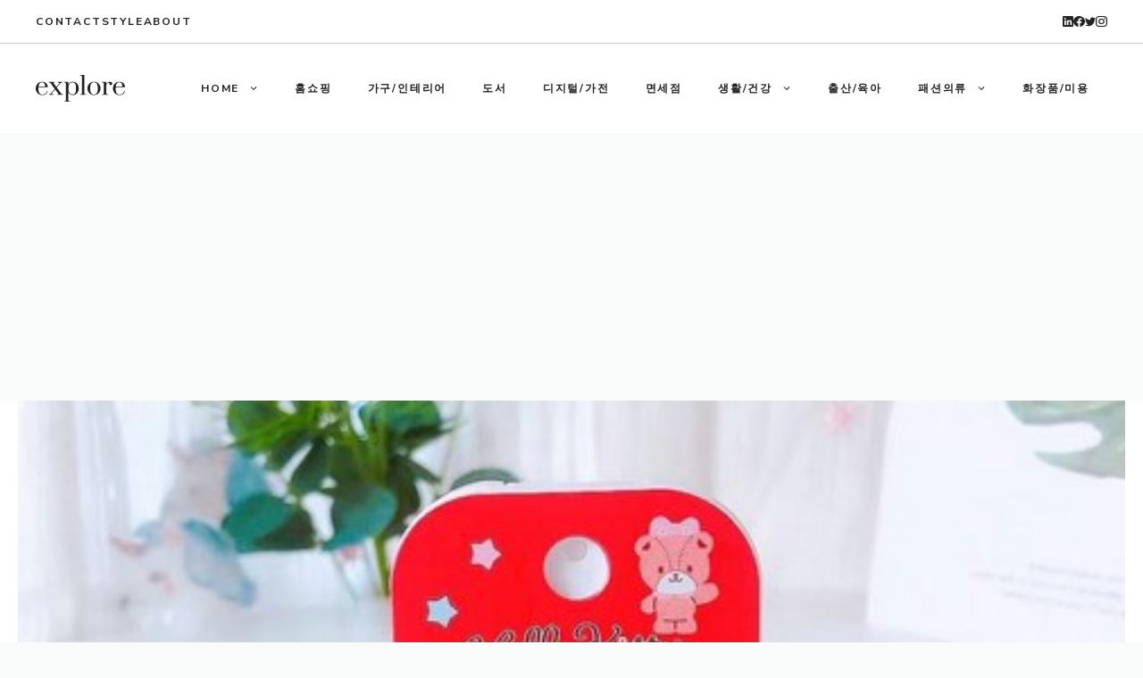

--- FILE ---
content_type: text/html; charset=UTF-8
request_url: https://shop.goodreviewer.kr/%ED%99%94%EC%9E%A5%ED%92%88-%EB%AF%B8%EC%9A%A9/%EB%8B%A8%EA%B3%84%EB%B3%84-%EA%B0%80%EC%9D%B4%EB%93%9C-%EC%82%B0%EB%A6%AC%EC%98%A4%EC%8A%A4%ED%94%84%EB%A0%88%EC%9D%B4-%EC%A0%84%EB%AC%B8%EA%B0%80%EA%B0%80-%EB%B0%9D%ED%9E%88%EB%8A%94-%EB%B9%84/
body_size: 65442
content:
<!DOCTYPE html>
<html lang="en-US">
<head>
	<meta charset="UTF-8">
	<style>
#wpadminbar #wp-admin-bar-wccp_free_top_button .ab-icon:before {
	content: "\f160";
	color: #02CA02;
	top: 3px;
}
#wpadminbar #wp-admin-bar-wccp_free_top_button .ab-icon {
	transform: rotate(45deg);
}
</style>
<meta name='robots' content='index, follow, max-image-preview:large, max-snippet:-1, max-video-preview:-1' />
<meta name="viewport" content="width=device-width, initial-scale=1">
	<!-- This site is optimized with the Yoast SEO Premium plugin v21.5 (Yoast SEO v21.5) - https://yoast.com/wordpress/plugins/seo/ -->
	<title>단계별 가이드 산리오스프레이 전문가가 밝히는 비법 - 리뷰어마켓</title>
	<meta name="description" content="산리오스프레이 선택의 기준은 리뷰어마켓에서!! 추천해 드립니다. 2024년이 가기 전에 구매 하세요!!" />
	<link rel="canonical" href="https://shop.goodreviewer.kr/화장품-미용/단계별-가이드-산리오스프레이-전문가가-밝히는-비/" />
	<meta property="og:locale" content="en_US" />
	<meta property="og:type" content="article" />
	<meta property="og:title" content="단계별 가이드 산리오스프레이 전문가가 밝히는 비법" />
	<meta property="og:description" content="산리오스프레이 선택의 기준은 리뷰어마켓에서!! 추천해 드립니다. 2024년이 가기 전에 구매 하세요!!" />
	<meta property="og:url" content="https://shop.goodreviewer.kr/화장품-미용/단계별-가이드-산리오스프레이-전문가가-밝히는-비/" />
	<meta property="og:site_name" content="리뷰어마켓" />
	<meta property="article:published_time" content="2024-01-07T14:32:50+00:00" />
	<meta property="article:modified_time" content="2024-01-07T14:32:51+00:00" />
	<meta property="og:image" content="https://shop.goodreviewer.kr/wp-content/uploads/2024/01/산리오스프레이.jpeg" />
	<meta property="og:image:width" content="490" />
	<meta property="og:image:height" content="490" />
	<meta property="og:image:type" content="image/jpeg" />
	<meta name="author" content="reviewermarket" />
	<meta name="twitter:card" content="summary_large_image" />
	<meta name="twitter:label1" content="Written by" />
	<meta name="twitter:data1" content="reviewermarket" />
	<script type="application/ld+json" class="yoast-schema-graph">{"@context":"https://schema.org","@graph":[{"@type":"Article","@id":"https://shop.goodreviewer.kr/%ed%99%94%ec%9e%a5%ed%92%88-%eb%af%b8%ec%9a%a9/%eb%8b%a8%ea%b3%84%eb%b3%84-%ea%b0%80%ec%9d%b4%eb%93%9c-%ec%82%b0%eb%a6%ac%ec%98%a4%ec%8a%a4%ed%94%84%eb%a0%88%ec%9d%b4-%ec%a0%84%eb%ac%b8%ea%b0%80%ea%b0%80-%eb%b0%9d%ed%9e%88%eb%8a%94-%eb%b9%84/#article","isPartOf":{"@id":"https://shop.goodreviewer.kr/%ed%99%94%ec%9e%a5%ed%92%88-%eb%af%b8%ec%9a%a9/%eb%8b%a8%ea%b3%84%eb%b3%84-%ea%b0%80%ec%9d%b4%eb%93%9c-%ec%82%b0%eb%a6%ac%ec%98%a4%ec%8a%a4%ed%94%84%eb%a0%88%ec%9d%b4-%ec%a0%84%eb%ac%b8%ea%b0%80%ea%b0%80-%eb%b0%9d%ed%9e%88%eb%8a%94-%eb%b9%84/"},"author":{"name":"reviewermarket","@id":"https://shop.goodreviewer.kr/#/schema/person/cb46c7f371894658466c214125bd1c85"},"headline":"단계별 가이드 산리오스프레이 전문가가 밝히는 비법","datePublished":"2024-01-07T14:32:50+00:00","dateModified":"2024-01-07T14:32:51+00:00","mainEntityOfPage":{"@id":"https://shop.goodreviewer.kr/%ed%99%94%ec%9e%a5%ed%92%88-%eb%af%b8%ec%9a%a9/%eb%8b%a8%ea%b3%84%eb%b3%84-%ea%b0%80%ec%9d%b4%eb%93%9c-%ec%82%b0%eb%a6%ac%ec%98%a4%ec%8a%a4%ed%94%84%eb%a0%88%ec%9d%b4-%ec%a0%84%eb%ac%b8%ea%b0%80%ea%b0%80-%eb%b0%9d%ed%9e%88%eb%8a%94-%eb%b9%84/"},"wordCount":48,"commentCount":0,"publisher":{"@id":"https://shop.goodreviewer.kr/#organization"},"image":{"@id":"https://shop.goodreviewer.kr/%ed%99%94%ec%9e%a5%ed%92%88-%eb%af%b8%ec%9a%a9/%eb%8b%a8%ea%b3%84%eb%b3%84-%ea%b0%80%ec%9d%b4%eb%93%9c-%ec%82%b0%eb%a6%ac%ec%98%a4%ec%8a%a4%ed%94%84%eb%a0%88%ec%9d%b4-%ec%a0%84%eb%ac%b8%ea%b0%80%ea%b0%80-%eb%b0%9d%ed%9e%88%eb%8a%94-%eb%b9%84/#primaryimage"},"thumbnailUrl":"https://shop.goodreviewer.kr/wp-content/uploads/2024/01/산리오스프레이.jpeg","keywords":["단계별 가이드 산리오스프레이 전문가가 밝히는 비법","산리오스프레이"],"articleSection":["화장품/미용"],"inLanguage":"en-US"},{"@type":"WebPage","@id":"https://shop.goodreviewer.kr/%ed%99%94%ec%9e%a5%ed%92%88-%eb%af%b8%ec%9a%a9/%eb%8b%a8%ea%b3%84%eb%b3%84-%ea%b0%80%ec%9d%b4%eb%93%9c-%ec%82%b0%eb%a6%ac%ec%98%a4%ec%8a%a4%ed%94%84%eb%a0%88%ec%9d%b4-%ec%a0%84%eb%ac%b8%ea%b0%80%ea%b0%80-%eb%b0%9d%ed%9e%88%eb%8a%94-%eb%b9%84/","url":"https://shop.goodreviewer.kr/%ed%99%94%ec%9e%a5%ed%92%88-%eb%af%b8%ec%9a%a9/%eb%8b%a8%ea%b3%84%eb%b3%84-%ea%b0%80%ec%9d%b4%eb%93%9c-%ec%82%b0%eb%a6%ac%ec%98%a4%ec%8a%a4%ed%94%84%eb%a0%88%ec%9d%b4-%ec%a0%84%eb%ac%b8%ea%b0%80%ea%b0%80-%eb%b0%9d%ed%9e%88%eb%8a%94-%eb%b9%84/","name":"단계별 가이드 산리오스프레이 전문가가 밝히는 비법 - 리뷰어마켓","isPartOf":{"@id":"https://shop.goodreviewer.kr/#website"},"primaryImageOfPage":{"@id":"https://shop.goodreviewer.kr/%ed%99%94%ec%9e%a5%ed%92%88-%eb%af%b8%ec%9a%a9/%eb%8b%a8%ea%b3%84%eb%b3%84-%ea%b0%80%ec%9d%b4%eb%93%9c-%ec%82%b0%eb%a6%ac%ec%98%a4%ec%8a%a4%ed%94%84%eb%a0%88%ec%9d%b4-%ec%a0%84%eb%ac%b8%ea%b0%80%ea%b0%80-%eb%b0%9d%ed%9e%88%eb%8a%94-%eb%b9%84/#primaryimage"},"image":{"@id":"https://shop.goodreviewer.kr/%ed%99%94%ec%9e%a5%ed%92%88-%eb%af%b8%ec%9a%a9/%eb%8b%a8%ea%b3%84%eb%b3%84-%ea%b0%80%ec%9d%b4%eb%93%9c-%ec%82%b0%eb%a6%ac%ec%98%a4%ec%8a%a4%ed%94%84%eb%a0%88%ec%9d%b4-%ec%a0%84%eb%ac%b8%ea%b0%80%ea%b0%80-%eb%b0%9d%ed%9e%88%eb%8a%94-%eb%b9%84/#primaryimage"},"thumbnailUrl":"https://shop.goodreviewer.kr/wp-content/uploads/2024/01/산리오스프레이.jpeg","datePublished":"2024-01-07T14:32:50+00:00","dateModified":"2024-01-07T14:32:51+00:00","description":"산리오스프레이 선택의 기준은 리뷰어마켓에서!! 추천해 드립니다. 2024년이 가기 전에 구매 하세요!!","breadcrumb":{"@id":"https://shop.goodreviewer.kr/%ed%99%94%ec%9e%a5%ed%92%88-%eb%af%b8%ec%9a%a9/%eb%8b%a8%ea%b3%84%eb%b3%84-%ea%b0%80%ec%9d%b4%eb%93%9c-%ec%82%b0%eb%a6%ac%ec%98%a4%ec%8a%a4%ed%94%84%eb%a0%88%ec%9d%b4-%ec%a0%84%eb%ac%b8%ea%b0%80%ea%b0%80-%eb%b0%9d%ed%9e%88%eb%8a%94-%eb%b9%84/#breadcrumb"},"inLanguage":"en-US","potentialAction":[{"@type":"ReadAction","target":["https://shop.goodreviewer.kr/%ed%99%94%ec%9e%a5%ed%92%88-%eb%af%b8%ec%9a%a9/%eb%8b%a8%ea%b3%84%eb%b3%84-%ea%b0%80%ec%9d%b4%eb%93%9c-%ec%82%b0%eb%a6%ac%ec%98%a4%ec%8a%a4%ed%94%84%eb%a0%88%ec%9d%b4-%ec%a0%84%eb%ac%b8%ea%b0%80%ea%b0%80-%eb%b0%9d%ed%9e%88%eb%8a%94-%eb%b9%84/"]}]},{"@type":"ImageObject","inLanguage":"en-US","@id":"https://shop.goodreviewer.kr/%ed%99%94%ec%9e%a5%ed%92%88-%eb%af%b8%ec%9a%a9/%eb%8b%a8%ea%b3%84%eb%b3%84-%ea%b0%80%ec%9d%b4%eb%93%9c-%ec%82%b0%eb%a6%ac%ec%98%a4%ec%8a%a4%ed%94%84%eb%a0%88%ec%9d%b4-%ec%a0%84%eb%ac%b8%ea%b0%80%ea%b0%80-%eb%b0%9d%ed%9e%88%eb%8a%94-%eb%b9%84/#primaryimage","url":"https://shop.goodreviewer.kr/wp-content/uploads/2024/01/산리오스프레이.jpeg","contentUrl":"https://shop.goodreviewer.kr/wp-content/uploads/2024/01/산리오스프레이.jpeg","width":490,"height":490},{"@type":"BreadcrumbList","@id":"https://shop.goodreviewer.kr/%ed%99%94%ec%9e%a5%ed%92%88-%eb%af%b8%ec%9a%a9/%eb%8b%a8%ea%b3%84%eb%b3%84-%ea%b0%80%ec%9d%b4%eb%93%9c-%ec%82%b0%eb%a6%ac%ec%98%a4%ec%8a%a4%ed%94%84%eb%a0%88%ec%9d%b4-%ec%a0%84%eb%ac%b8%ea%b0%80%ea%b0%80-%eb%b0%9d%ed%9e%88%eb%8a%94-%eb%b9%84/#breadcrumb","itemListElement":[{"@type":"ListItem","position":1,"name":"Home","item":"https://shop.goodreviewer.kr/"},{"@type":"ListItem","position":2,"name":"단계별 가이드 산리오스프레이 전문가가 밝히는 비법"}]},{"@type":"WebSite","@id":"https://shop.goodreviewer.kr/#website","url":"https://shop.goodreviewer.kr/","name":"리뷰어마켓","description":"","publisher":{"@id":"https://shop.goodreviewer.kr/#organization"},"potentialAction":[{"@type":"SearchAction","target":{"@type":"EntryPoint","urlTemplate":"https://shop.goodreviewer.kr/?s={search_term_string}"},"query-input":"required name=search_term_string"}],"inLanguage":"en-US"},{"@type":"Organization","@id":"https://shop.goodreviewer.kr/#organization","name":"리뷰어마켓","url":"https://shop.goodreviewer.kr/","logo":{"@type":"ImageObject","inLanguage":"en-US","@id":"https://shop.goodreviewer.kr/#/schema/logo/image/","url":"https://shop.goodreviewer.kr/wp-content/uploads/2023/12/explore-logo.svg","contentUrl":"https://shop.goodreviewer.kr/wp-content/uploads/2023/12/explore-logo.svg","caption":"리뷰어마켓"},"image":{"@id":"https://shop.goodreviewer.kr/#/schema/logo/image/"}},{"@type":"Person","@id":"https://shop.goodreviewer.kr/#/schema/person/cb46c7f371894658466c214125bd1c85","name":"reviewermarket","image":{"@type":"ImageObject","inLanguage":"en-US","@id":"https://shop.goodreviewer.kr/#/schema/person/image/","url":"https://secure.gravatar.com/avatar/8bb8735f3b307b1023e2f4f6fb3da6ac26b0bfca4868cd61b3db3d4534b5b422?s=96&d=mm&r=g","contentUrl":"https://secure.gravatar.com/avatar/8bb8735f3b307b1023e2f4f6fb3da6ac26b0bfca4868cd61b3db3d4534b5b422?s=96&d=mm&r=g","caption":"reviewermarket"},"sameAs":["https://shop.goodreviewer.kr"],"url":"https://shop.goodreviewer.kr/author/reviewermarket/"}]}</script>
	<!-- / Yoast SEO Premium plugin. -->


<link rel='dns-prefetch' href='//developers.kakao.com' />
<link href='https://fonts.gstatic.com' crossorigin rel='preconnect' />
<link href='https://fonts.googleapis.com' crossorigin rel='preconnect' />
<link rel="alternate" type="application/rss+xml" title="리뷰어마켓 &raquo; Feed" href="https://shop.goodreviewer.kr/feed/" />
<link rel="alternate" title="oEmbed (JSON)" type="application/json+oembed" href="https://shop.goodreviewer.kr/wp-json/oembed/1.0/embed?url=https%3A%2F%2Fshop.goodreviewer.kr%2F%25ed%2599%2594%25ec%259e%25a5%25ed%2592%2588-%25eb%25af%25b8%25ec%259a%25a9%2F%25eb%258b%25a8%25ea%25b3%2584%25eb%25b3%2584-%25ea%25b0%2580%25ec%259d%25b4%25eb%2593%259c-%25ec%2582%25b0%25eb%25a6%25ac%25ec%2598%25a4%25ec%258a%25a4%25ed%2594%2584%25eb%25a0%2588%25ec%259d%25b4-%25ec%25a0%2584%25eb%25ac%25b8%25ea%25b0%2580%25ea%25b0%2580-%25eb%25b0%259d%25ed%259e%2588%25eb%258a%2594-%25eb%25b9%2584%2F" />
<link rel="alternate" title="oEmbed (XML)" type="text/xml+oembed" href="https://shop.goodreviewer.kr/wp-json/oembed/1.0/embed?url=https%3A%2F%2Fshop.goodreviewer.kr%2F%25ed%2599%2594%25ec%259e%25a5%25ed%2592%2588-%25eb%25af%25b8%25ec%259a%25a9%2F%25eb%258b%25a8%25ea%25b3%2584%25eb%25b3%2584-%25ea%25b0%2580%25ec%259d%25b4%25eb%2593%259c-%25ec%2582%25b0%25eb%25a6%25ac%25ec%2598%25a4%25ec%258a%25a4%25ed%2594%2584%25eb%25a0%2588%25ec%259d%25b4-%25ec%25a0%2584%25eb%25ac%25b8%25ea%25b0%2580%25ea%25b0%2580-%25eb%25b0%259d%25ed%259e%2588%25eb%258a%2594-%25eb%25b9%2584%2F&#038;format=xml" />
<style id='wp-img-auto-sizes-contain-inline-css'>
img:is([sizes=auto i],[sizes^="auto," i]){contain-intrinsic-size:3000px 1500px}
/*# sourceURL=wp-img-auto-sizes-contain-inline-css */
</style>
<link rel='stylesheet' id='koreasns_css-css' href='https://shop.goodreviewer.kr/wp-content/plugins/korea-sns/korea_sns.css?ver=6.9' media='all' />
<style id='wp-emoji-styles-inline-css'>

	img.wp-smiley, img.emoji {
		display: inline !important;
		border: none !important;
		box-shadow: none !important;
		height: 1em !important;
		width: 1em !important;
		margin: 0 0.07em !important;
		vertical-align: -0.1em !important;
		background: none !important;
		padding: 0 !important;
	}
/*# sourceURL=wp-emoji-styles-inline-css */
</style>
<style id='wp-block-library-inline-css'>
:root{--wp-block-synced-color:#7a00df;--wp-block-synced-color--rgb:122,0,223;--wp-bound-block-color:var(--wp-block-synced-color);--wp-editor-canvas-background:#ddd;--wp-admin-theme-color:#007cba;--wp-admin-theme-color--rgb:0,124,186;--wp-admin-theme-color-darker-10:#006ba1;--wp-admin-theme-color-darker-10--rgb:0,107,160.5;--wp-admin-theme-color-darker-20:#005a87;--wp-admin-theme-color-darker-20--rgb:0,90,135;--wp-admin-border-width-focus:2px}@media (min-resolution:192dpi){:root{--wp-admin-border-width-focus:1.5px}}.wp-element-button{cursor:pointer}:root .has-very-light-gray-background-color{background-color:#eee}:root .has-very-dark-gray-background-color{background-color:#313131}:root .has-very-light-gray-color{color:#eee}:root .has-very-dark-gray-color{color:#313131}:root .has-vivid-green-cyan-to-vivid-cyan-blue-gradient-background{background:linear-gradient(135deg,#00d084,#0693e3)}:root .has-purple-crush-gradient-background{background:linear-gradient(135deg,#34e2e4,#4721fb 50%,#ab1dfe)}:root .has-hazy-dawn-gradient-background{background:linear-gradient(135deg,#faaca8,#dad0ec)}:root .has-subdued-olive-gradient-background{background:linear-gradient(135deg,#fafae1,#67a671)}:root .has-atomic-cream-gradient-background{background:linear-gradient(135deg,#fdd79a,#004a59)}:root .has-nightshade-gradient-background{background:linear-gradient(135deg,#330968,#31cdcf)}:root .has-midnight-gradient-background{background:linear-gradient(135deg,#020381,#2874fc)}:root{--wp--preset--font-size--normal:16px;--wp--preset--font-size--huge:42px}.has-regular-font-size{font-size:1em}.has-larger-font-size{font-size:2.625em}.has-normal-font-size{font-size:var(--wp--preset--font-size--normal)}.has-huge-font-size{font-size:var(--wp--preset--font-size--huge)}.has-text-align-center{text-align:center}.has-text-align-left{text-align:left}.has-text-align-right{text-align:right}.has-fit-text{white-space:nowrap!important}#end-resizable-editor-section{display:none}.aligncenter{clear:both}.items-justified-left{justify-content:flex-start}.items-justified-center{justify-content:center}.items-justified-right{justify-content:flex-end}.items-justified-space-between{justify-content:space-between}.screen-reader-text{border:0;clip-path:inset(50%);height:1px;margin:-1px;overflow:hidden;padding:0;position:absolute;width:1px;word-wrap:normal!important}.screen-reader-text:focus{background-color:#ddd;clip-path:none;color:#444;display:block;font-size:1em;height:auto;left:5px;line-height:normal;padding:15px 23px 14px;text-decoration:none;top:5px;width:auto;z-index:100000}html :where(.has-border-color){border-style:solid}html :where([style*=border-top-color]){border-top-style:solid}html :where([style*=border-right-color]){border-right-style:solid}html :where([style*=border-bottom-color]){border-bottom-style:solid}html :where([style*=border-left-color]){border-left-style:solid}html :where([style*=border-width]){border-style:solid}html :where([style*=border-top-width]){border-top-style:solid}html :where([style*=border-right-width]){border-right-style:solid}html :where([style*=border-bottom-width]){border-bottom-style:solid}html :where([style*=border-left-width]){border-left-style:solid}html :where(img[class*=wp-image-]){height:auto;max-width:100%}:where(figure){margin:0 0 1em}html :where(.is-position-sticky){--wp-admin--admin-bar--position-offset:var(--wp-admin--admin-bar--height,0px)}@media screen and (max-width:600px){html :where(.is-position-sticky){--wp-admin--admin-bar--position-offset:0px}}

/*# sourceURL=wp-block-library-inline-css */
</style><style id='global-styles-inline-css'>
:root{--wp--preset--aspect-ratio--square: 1;--wp--preset--aspect-ratio--4-3: 4/3;--wp--preset--aspect-ratio--3-4: 3/4;--wp--preset--aspect-ratio--3-2: 3/2;--wp--preset--aspect-ratio--2-3: 2/3;--wp--preset--aspect-ratio--16-9: 16/9;--wp--preset--aspect-ratio--9-16: 9/16;--wp--preset--color--black: #000000;--wp--preset--color--cyan-bluish-gray: #abb8c3;--wp--preset--color--white: #ffffff;--wp--preset--color--pale-pink: #f78da7;--wp--preset--color--vivid-red: #cf2e2e;--wp--preset--color--luminous-vivid-orange: #ff6900;--wp--preset--color--luminous-vivid-amber: #fcb900;--wp--preset--color--light-green-cyan: #7bdcb5;--wp--preset--color--vivid-green-cyan: #00d084;--wp--preset--color--pale-cyan-blue: #8ed1fc;--wp--preset--color--vivid-cyan-blue: #0693e3;--wp--preset--color--vivid-purple: #9b51e0;--wp--preset--color--contrast: var(--contrast);--wp--preset--color--contrast-2: var(--contrast-2);--wp--preset--color--contrast-3: var(--contrast-3);--wp--preset--color--base: var(--base);--wp--preset--color--base-2: var(--base-2);--wp--preset--color--base-3: var(--base-3);--wp--preset--color--accent: var(--accent);--wp--preset--gradient--vivid-cyan-blue-to-vivid-purple: linear-gradient(135deg,rgb(6,147,227) 0%,rgb(155,81,224) 100%);--wp--preset--gradient--light-green-cyan-to-vivid-green-cyan: linear-gradient(135deg,rgb(122,220,180) 0%,rgb(0,208,130) 100%);--wp--preset--gradient--luminous-vivid-amber-to-luminous-vivid-orange: linear-gradient(135deg,rgb(252,185,0) 0%,rgb(255,105,0) 100%);--wp--preset--gradient--luminous-vivid-orange-to-vivid-red: linear-gradient(135deg,rgb(255,105,0) 0%,rgb(207,46,46) 100%);--wp--preset--gradient--very-light-gray-to-cyan-bluish-gray: linear-gradient(135deg,rgb(238,238,238) 0%,rgb(169,184,195) 100%);--wp--preset--gradient--cool-to-warm-spectrum: linear-gradient(135deg,rgb(74,234,220) 0%,rgb(151,120,209) 20%,rgb(207,42,186) 40%,rgb(238,44,130) 60%,rgb(251,105,98) 80%,rgb(254,248,76) 100%);--wp--preset--gradient--blush-light-purple: linear-gradient(135deg,rgb(255,206,236) 0%,rgb(152,150,240) 100%);--wp--preset--gradient--blush-bordeaux: linear-gradient(135deg,rgb(254,205,165) 0%,rgb(254,45,45) 50%,rgb(107,0,62) 100%);--wp--preset--gradient--luminous-dusk: linear-gradient(135deg,rgb(255,203,112) 0%,rgb(199,81,192) 50%,rgb(65,88,208) 100%);--wp--preset--gradient--pale-ocean: linear-gradient(135deg,rgb(255,245,203) 0%,rgb(182,227,212) 50%,rgb(51,167,181) 100%);--wp--preset--gradient--electric-grass: linear-gradient(135deg,rgb(202,248,128) 0%,rgb(113,206,126) 100%);--wp--preset--gradient--midnight: linear-gradient(135deg,rgb(2,3,129) 0%,rgb(40,116,252) 100%);--wp--preset--font-size--small: 13px;--wp--preset--font-size--medium: 20px;--wp--preset--font-size--large: 36px;--wp--preset--font-size--x-large: 42px;--wp--preset--spacing--20: 0.44rem;--wp--preset--spacing--30: 0.67rem;--wp--preset--spacing--40: 1rem;--wp--preset--spacing--50: 1.5rem;--wp--preset--spacing--60: 2.25rem;--wp--preset--spacing--70: 3.38rem;--wp--preset--spacing--80: 5.06rem;--wp--preset--shadow--natural: 6px 6px 9px rgba(0, 0, 0, 0.2);--wp--preset--shadow--deep: 12px 12px 50px rgba(0, 0, 0, 0.4);--wp--preset--shadow--sharp: 6px 6px 0px rgba(0, 0, 0, 0.2);--wp--preset--shadow--outlined: 6px 6px 0px -3px rgb(255, 255, 255), 6px 6px rgb(0, 0, 0);--wp--preset--shadow--crisp: 6px 6px 0px rgb(0, 0, 0);}:where(.is-layout-flex){gap: 0.5em;}:where(.is-layout-grid){gap: 0.5em;}body .is-layout-flex{display: flex;}.is-layout-flex{flex-wrap: wrap;align-items: center;}.is-layout-flex > :is(*, div){margin: 0;}body .is-layout-grid{display: grid;}.is-layout-grid > :is(*, div){margin: 0;}:where(.wp-block-columns.is-layout-flex){gap: 2em;}:where(.wp-block-columns.is-layout-grid){gap: 2em;}:where(.wp-block-post-template.is-layout-flex){gap: 1.25em;}:where(.wp-block-post-template.is-layout-grid){gap: 1.25em;}.has-black-color{color: var(--wp--preset--color--black) !important;}.has-cyan-bluish-gray-color{color: var(--wp--preset--color--cyan-bluish-gray) !important;}.has-white-color{color: var(--wp--preset--color--white) !important;}.has-pale-pink-color{color: var(--wp--preset--color--pale-pink) !important;}.has-vivid-red-color{color: var(--wp--preset--color--vivid-red) !important;}.has-luminous-vivid-orange-color{color: var(--wp--preset--color--luminous-vivid-orange) !important;}.has-luminous-vivid-amber-color{color: var(--wp--preset--color--luminous-vivid-amber) !important;}.has-light-green-cyan-color{color: var(--wp--preset--color--light-green-cyan) !important;}.has-vivid-green-cyan-color{color: var(--wp--preset--color--vivid-green-cyan) !important;}.has-pale-cyan-blue-color{color: var(--wp--preset--color--pale-cyan-blue) !important;}.has-vivid-cyan-blue-color{color: var(--wp--preset--color--vivid-cyan-blue) !important;}.has-vivid-purple-color{color: var(--wp--preset--color--vivid-purple) !important;}.has-black-background-color{background-color: var(--wp--preset--color--black) !important;}.has-cyan-bluish-gray-background-color{background-color: var(--wp--preset--color--cyan-bluish-gray) !important;}.has-white-background-color{background-color: var(--wp--preset--color--white) !important;}.has-pale-pink-background-color{background-color: var(--wp--preset--color--pale-pink) !important;}.has-vivid-red-background-color{background-color: var(--wp--preset--color--vivid-red) !important;}.has-luminous-vivid-orange-background-color{background-color: var(--wp--preset--color--luminous-vivid-orange) !important;}.has-luminous-vivid-amber-background-color{background-color: var(--wp--preset--color--luminous-vivid-amber) !important;}.has-light-green-cyan-background-color{background-color: var(--wp--preset--color--light-green-cyan) !important;}.has-vivid-green-cyan-background-color{background-color: var(--wp--preset--color--vivid-green-cyan) !important;}.has-pale-cyan-blue-background-color{background-color: var(--wp--preset--color--pale-cyan-blue) !important;}.has-vivid-cyan-blue-background-color{background-color: var(--wp--preset--color--vivid-cyan-blue) !important;}.has-vivid-purple-background-color{background-color: var(--wp--preset--color--vivid-purple) !important;}.has-black-border-color{border-color: var(--wp--preset--color--black) !important;}.has-cyan-bluish-gray-border-color{border-color: var(--wp--preset--color--cyan-bluish-gray) !important;}.has-white-border-color{border-color: var(--wp--preset--color--white) !important;}.has-pale-pink-border-color{border-color: var(--wp--preset--color--pale-pink) !important;}.has-vivid-red-border-color{border-color: var(--wp--preset--color--vivid-red) !important;}.has-luminous-vivid-orange-border-color{border-color: var(--wp--preset--color--luminous-vivid-orange) !important;}.has-luminous-vivid-amber-border-color{border-color: var(--wp--preset--color--luminous-vivid-amber) !important;}.has-light-green-cyan-border-color{border-color: var(--wp--preset--color--light-green-cyan) !important;}.has-vivid-green-cyan-border-color{border-color: var(--wp--preset--color--vivid-green-cyan) !important;}.has-pale-cyan-blue-border-color{border-color: var(--wp--preset--color--pale-cyan-blue) !important;}.has-vivid-cyan-blue-border-color{border-color: var(--wp--preset--color--vivid-cyan-blue) !important;}.has-vivid-purple-border-color{border-color: var(--wp--preset--color--vivid-purple) !important;}.has-vivid-cyan-blue-to-vivid-purple-gradient-background{background: var(--wp--preset--gradient--vivid-cyan-blue-to-vivid-purple) !important;}.has-light-green-cyan-to-vivid-green-cyan-gradient-background{background: var(--wp--preset--gradient--light-green-cyan-to-vivid-green-cyan) !important;}.has-luminous-vivid-amber-to-luminous-vivid-orange-gradient-background{background: var(--wp--preset--gradient--luminous-vivid-amber-to-luminous-vivid-orange) !important;}.has-luminous-vivid-orange-to-vivid-red-gradient-background{background: var(--wp--preset--gradient--luminous-vivid-orange-to-vivid-red) !important;}.has-very-light-gray-to-cyan-bluish-gray-gradient-background{background: var(--wp--preset--gradient--very-light-gray-to-cyan-bluish-gray) !important;}.has-cool-to-warm-spectrum-gradient-background{background: var(--wp--preset--gradient--cool-to-warm-spectrum) !important;}.has-blush-light-purple-gradient-background{background: var(--wp--preset--gradient--blush-light-purple) !important;}.has-blush-bordeaux-gradient-background{background: var(--wp--preset--gradient--blush-bordeaux) !important;}.has-luminous-dusk-gradient-background{background: var(--wp--preset--gradient--luminous-dusk) !important;}.has-pale-ocean-gradient-background{background: var(--wp--preset--gradient--pale-ocean) !important;}.has-electric-grass-gradient-background{background: var(--wp--preset--gradient--electric-grass) !important;}.has-midnight-gradient-background{background: var(--wp--preset--gradient--midnight) !important;}.has-small-font-size{font-size: var(--wp--preset--font-size--small) !important;}.has-medium-font-size{font-size: var(--wp--preset--font-size--medium) !important;}.has-large-font-size{font-size: var(--wp--preset--font-size--large) !important;}.has-x-large-font-size{font-size: var(--wp--preset--font-size--x-large) !important;}
/*# sourceURL=global-styles-inline-css */
</style>

<style id='classic-theme-styles-inline-css'>
/*! This file is auto-generated */
.wp-block-button__link{color:#fff;background-color:#32373c;border-radius:9999px;box-shadow:none;text-decoration:none;padding:calc(.667em + 2px) calc(1.333em + 2px);font-size:1.125em}.wp-block-file__button{background:#32373c;color:#fff;text-decoration:none}
/*# sourceURL=/wp-includes/css/classic-themes.min.css */
</style>
<link rel='stylesheet' id='ez-toc-css' href='https://shop.goodreviewer.kr/wp-content/plugins/easy-table-of-contents/assets/css/screen.min.css?ver=2.0.60' media='all' />
<style id='ez-toc-inline-css'>
div#ez-toc-container .ez-toc-title {font-size: 120%;}div#ez-toc-container .ez-toc-title {font-weight: 500;}div#ez-toc-container ul li {font-size: 95%;}div#ez-toc-container nav ul ul li ul li {font-size: 90%!important;}div#ez-toc-container {width: 100%;}
.ez-toc-container-direction {direction: ltr;}.ez-toc-counter ul{counter-reset: item ;}.ez-toc-counter nav ul li a::before {content: counters(item, ".", decimal) ". ";display: inline-block;counter-increment: item;flex-grow: 0;flex-shrink: 0;margin-right: .2em; float: left; }.ez-toc-widget-direction {direction: ltr;}.ez-toc-widget-container ul{counter-reset: item ;}.ez-toc-widget-container nav ul li a::before {content: counters(item, ".", decimal) ". ";display: inline-block;counter-increment: item;flex-grow: 0;flex-shrink: 0;margin-right: .2em; float: left; }
/*# sourceURL=ez-toc-inline-css */
</style>
<link rel='stylesheet' id='generate-style-css' href='https://shop.goodreviewer.kr/wp-content/themes/generatepress/assets/css/main.min.css?ver=3.3.1' media='all' />
<style id='generate-style-inline-css'>
.is-right-sidebar{width:30%;}.is-left-sidebar{width:30%;}.site-content .content-area{width:100%;}@media (max-width: 992px){.main-navigation .menu-toggle,.sidebar-nav-mobile:not(#sticky-placeholder){display:block;}.main-navigation ul,.gen-sidebar-nav,.main-navigation:not(.slideout-navigation):not(.toggled) .main-nav > ul,.has-inline-mobile-toggle #site-navigation .inside-navigation > *:not(.navigation-search):not(.main-nav){display:none;}.nav-align-right .inside-navigation,.nav-align-center .inside-navigation{justify-content:space-between;}.has-inline-mobile-toggle .mobile-menu-control-wrapper{display:flex;flex-wrap:wrap;}.has-inline-mobile-toggle .inside-header{flex-direction:row;text-align:left;flex-wrap:wrap;}.has-inline-mobile-toggle .header-widget,.has-inline-mobile-toggle #site-navigation{flex-basis:100%;}.nav-float-left .has-inline-mobile-toggle #site-navigation{order:10;}}
.dynamic-author-image-rounded{border-radius:100%;}.dynamic-featured-image, .dynamic-author-image{vertical-align:middle;}.one-container.blog .dynamic-content-template:not(:last-child), .one-container.archive .dynamic-content-template:not(:last-child){padding-bottom:0px;}.dynamic-entry-excerpt > p:last-child{margin-bottom:0px;}
/*# sourceURL=generate-style-inline-css */
</style>
<link rel='stylesheet' id='generate-google-fonts-css' href='https://fonts.googleapis.com/css?family=Prata%3Aregular%7CNunito+Sans%3Aregular%2C600%2C700&#038;display=auto&#038;ver=3.3.1' media='all' />
<link rel='stylesheet' id='generatepress-dynamic-css' href='https://shop.goodreviewer.kr/wp-content/uploads/generatepress/style.min.css?ver=1743922375' media='all' />
<style id='generateblocks-inline-css'>
.gb-container .wp-block-image img{vertical-align:middle;}.gb-container .gb-shape{position:absolute;overflow:hidden;pointer-events:none;line-height:0;}.gb-container .gb-shape svg{fill:currentColor;}.gb-container-6481db8f{border-bottom:1px solid rgba(69, 69, 69, 0.3);background-color:var(--base-3);}.gb-container-dd18ed2b{max-width:1260px;display:flex;align-items:center;justify-content:space-between;padding:15px 30px;margin-right:auto;margin-left:auto;}.gb-container-fa316a58{display:flex;column-gap:40px;}.gb-container-7afcb2fa{display:flex;column-gap:25px;}.gb-container-e634d9fb{min-height:600px;max-width:1400px;display:flex;flex-direction:column;align-items:center;justify-content:flex-end;margin-right:auto;margin-left:auto;border-right:20px solid var(--base-3);border-bottom:20px solid var(--base-3);border-left:20px solid var(--base-3);background-image:url(https://shop.goodreviewer.kr/wp-content/uploads/2024/01/산리오스프레이.jpeg);background-repeat:no-repeat;background-position:center center;background-size:cover;}.gb-container-e634d9fb.gb-has-dynamic-bg{background-image:var(--background-url);}.gb-container-e634d9fb.gb-no-dynamic-bg{background-image:none;}.gb-container-22d84eca{width:860px;max-width:860px;text-align:center;padding:60px 60px 10px;margin-right:auto;margin-left:auto;background-color:var(--base-3);}.gb-container-fcae982c{max-width:860px;padding:20px 60px 40px;margin-right:auto;margin-left:auto;background-color:var(--base-3);}.gb-container-02d854d8{padding:40px;margin-top:50px;margin-bottom:20px;background-color:var(--base-2);}.gb-container-f4a9fdfa{height:100%;}.gb-grid-wrapper > .gb-grid-column-f4a9fdfa{width:22%;}.gb-container-9d875209{height:100%;}.gb-grid-wrapper > .gb-grid-column-9d875209{width:78%;}.gb-container-8565ee6c{max-width:920px;padding-right:30px;padding-left:30px;margin-right:auto;margin-left:auto;}.gb-container-f959b86e{height:100%;min-height:160px;background-image:url(https://shop.goodreviewer.kr/wp-content/uploads/2024/01/체중계인바디블루투스.jpg);background-repeat:no-repeat;background-position:center center;background-size:cover;}.gb-grid-wrapper > .gb-grid-column-f959b86e{width:25%;}.gb-container-f959b86e.gb-has-dynamic-bg{background-image:var(--background-url);}.gb-container-f959b86e.gb-no-dynamic-bg{background-image:none;}.gb-container-9cd41603{height:100%;padding:20px 40px 20px 20px;margin-left:-80px;background-image:linear-gradient(90deg, var(--base-3) 40%, rgba(255, 255, 255, 0));}.gb-grid-wrapper > .gb-grid-column-9cd41603{width:25%;}.gb-container-dbd45d95{height:100%;z-index:5;position:relative;padding:20px 20px 20px 40px;margin-right:-80px;background-image:linear-gradient(270deg, var(--base-3) 40%, rgba(255, 255, 255, 0));}.gb-grid-wrapper > .gb-grid-column-dbd45d95{width:25%;}.gb-container-4bb500ef{height:100%;min-height:160px;background-image:url(https://shop.goodreviewer.kr/wp-content/uploads/2024/01/이디야기프티콘.jpg);background-repeat:no-repeat;background-position:center center;background-size:cover;}.gb-grid-wrapper > .gb-grid-column-4bb500ef{width:25%;}.gb-container-4bb500ef.gb-has-dynamic-bg{background-image:var(--background-url);}.gb-container-4bb500ef.gb-no-dynamic-bg{background-image:none;}.gb-container-b44c3559{margin-top:80px;background-color:var(--base-3);color:var(--contrast-2);}.gb-container-b44c3559 a{color:var(--contrast-2);}.gb-container-b44c3559 a:hover{color:#888888;}.gb-container-055f2311{max-width:1260px;padding:120px 30px;margin-right:auto;margin-left:auto;}.gb-container-7ad87699{height:100%;}.gb-grid-wrapper > .gb-grid-column-7ad87699{width:60%;}.gb-container-1163293f{height:100%;}.gb-grid-wrapper > .gb-grid-column-1163293f{width:18%;}.gb-container-ab03ade7{height:100%;}.gb-grid-wrapper > .gb-grid-column-ab03ade7{width:16%;}.gb-container-62df832b{height:100%;display:flex;flex-direction:column;}.gb-grid-wrapper > .gb-grid-column-62df832b{width:6%;}.gb-container-b54527b6{height:100%;padding-top:60px;border-top:1px solid rgba(102, 102, 102, 0.5);}.gb-grid-wrapper > .gb-grid-column-b54527b6{width:100%;}.gb-button{text-decoration:none;}.gb-icon svg{fill:currentColor;}a.gb-button-547640a1{display:inline-flex;align-items:center;justify-content:center;font-size:12px;letter-spacing:0.15em;font-weight:700;text-transform:uppercase;text-align:center;color:var(--contrast);}a.gb-button-547640a1:hover, a.gb-button-547640a1:active, a.gb-button-547640a1:focus{color:var(--contrast-2);}a.gb-button-656dfaea{display:inline-flex;align-items:center;justify-content:center;font-size:12px;letter-spacing:0.15em;font-weight:700;text-transform:uppercase;text-align:center;color:var(--contrast);}a.gb-button-656dfaea:hover, a.gb-button-656dfaea:active, a.gb-button-656dfaea:focus{color:var(--contrast-2);}a.gb-button-8319cd9d{display:inline-flex;align-items:center;justify-content:center;font-size:12px;letter-spacing:0.15em;font-weight:700;text-transform:uppercase;text-align:center;margin-right:40px;color:var(--contrast);}a.gb-button-8319cd9d:hover, a.gb-button-8319cd9d:active, a.gb-button-8319cd9d:focus{color:var(--contrast-2);}a.gb-button-54bc6828{display:inline-flex;align-items:center;justify-content:center;text-align:center;color:var(--contrast);}a.gb-button-54bc6828:hover, a.gb-button-54bc6828:active, a.gb-button-54bc6828:focus{color:var(--contrast-2);}a.gb-button-54bc6828 .gb-icon{font-size:0.7em;line-height:0;}a.gb-button-54bc6828 .gb-icon svg{height:1em;width:1em;}a.gb-button-21236cc4{display:inline-flex;align-items:center;justify-content:center;text-align:center;color:var(--contrast);}a.gb-button-21236cc4:hover, a.gb-button-21236cc4:active, a.gb-button-21236cc4:focus{color:var(--contrast-2);}a.gb-button-21236cc4 .gb-icon{font-size:0.7em;line-height:0;}a.gb-button-21236cc4 .gb-icon svg{height:1em;width:1em;}a.gb-button-edb459af{display:inline-flex;align-items:center;justify-content:center;text-align:center;color:var(--contrast);}a.gb-button-edb459af:hover, a.gb-button-edb459af:active, a.gb-button-edb459af:focus{color:var(--contrast-2);}a.gb-button-edb459af .gb-icon{font-size:0.7em;line-height:0;}a.gb-button-edb459af .gb-icon svg{height:1em;width:1em;}a.gb-button-3a501923{display:inline-flex;align-items:center;justify-content:center;text-align:center;color:var(--contrast);}a.gb-button-3a501923:hover, a.gb-button-3a501923:active, a.gb-button-3a501923:focus{color:var(--contrast-2);}a.gb-button-3a501923 .gb-icon{font-size:0.7em;line-height:0;}a.gb-button-3a501923 .gb-icon svg{height:1em;width:1em;}a.gb-button-3ca608be{display:inline-flex;align-items:center;justify-content:center;text-align:center;margin-right:15px;color:var(--contrast-2);}a.gb-button-3ca608be:hover, a.gb-button-3ca608be:active, a.gb-button-3ca608be:focus{color:#888888;}a.gb-button-3ca608be .gb-icon{font-size:1em;line-height:0;}a.gb-button-3ca608be .gb-icon svg{height:1em;width:1em;}a.gb-button-cbf513ed{display:inline-flex;align-items:center;justify-content:center;text-align:center;margin-right:15px;color:var(--contrast-2);}a.gb-button-cbf513ed:hover, a.gb-button-cbf513ed:active, a.gb-button-cbf513ed:focus{color:#888888;}a.gb-button-cbf513ed .gb-icon{font-size:1em;line-height:0;}a.gb-button-cbf513ed .gb-icon svg{height:1em;width:1em;}a.gb-button-ba503445{display:inline-flex;align-items:center;justify-content:center;text-align:center;color:var(--contrast-2);}a.gb-button-ba503445:hover, a.gb-button-ba503445:active, a.gb-button-ba503445:focus{color:#888888;}a.gb-button-ba503445 .gb-icon{font-size:1em;line-height:0;}a.gb-button-ba503445 .gb-icon svg{height:1em;width:1em;}a.gb-button-90e2431a{display:inline-flex;align-items:center;justify-content:center;text-align:center;margin-bottom:18px;color:var(--contrast-2);}a.gb-button-90e2431a:hover, a.gb-button-90e2431a:active, a.gb-button-90e2431a:focus{color:#888888;}a.gb-button-90e2431a .gb-icon{font-size:0.7em;line-height:0;}a.gb-button-90e2431a .gb-icon svg{height:1em;width:1em;}a.gb-button-7ee44481{display:inline-flex;align-items:center;justify-content:center;text-align:center;margin-bottom:18px;color:var(--contrast-2);}a.gb-button-7ee44481:hover, a.gb-button-7ee44481:active, a.gb-button-7ee44481:focus{color:#888888;}a.gb-button-7ee44481 .gb-icon{font-size:0.7em;line-height:0;}a.gb-button-7ee44481 .gb-icon svg{height:1em;width:1em;}a.gb-button-a755dd5b{display:inline-flex;align-items:center;justify-content:center;text-align:center;margin-bottom:18px;color:var(--contrast-2);}a.gb-button-a755dd5b:hover, a.gb-button-a755dd5b:active, a.gb-button-a755dd5b:focus{color:#888888;}a.gb-button-a755dd5b .gb-icon{font-size:0.7em;line-height:0;}a.gb-button-a755dd5b .gb-icon svg{height:1em;width:1em;}a.gb-button-4059aaaf{display:inline-flex;align-items:center;justify-content:center;text-align:center;color:var(--contrast-2);}a.gb-button-4059aaaf:hover, a.gb-button-4059aaaf:active, a.gb-button-4059aaaf:focus{color:#888888;}a.gb-button-4059aaaf .gb-icon{font-size:0.7em;line-height:0;}a.gb-button-4059aaaf .gb-icon svg{height:1em;width:1em;}a.gb-button-cfbaf50e{display:inline-flex;align-items:center;justify-content:center;text-align:center;margin-right:25px;color:var(--contrast);}a.gb-button-cfbaf50e:hover, a.gb-button-cfbaf50e:active, a.gb-button-cfbaf50e:focus{color:var(--contrast-2);}a.gb-button-cfbaf50e .gb-icon{font-size:1.2em;line-height:0;}a.gb-button-cfbaf50e .gb-icon svg{height:1em;width:1em;}a.gb-button-d8fa9bd7{display:inline-flex;align-items:center;justify-content:center;text-align:center;margin-right:25px;color:var(--contrast);}a.gb-button-d8fa9bd7:hover, a.gb-button-d8fa9bd7:active, a.gb-button-d8fa9bd7:focus{color:var(--contrast-2);}a.gb-button-d8fa9bd7 .gb-icon{font-size:1.2em;line-height:0;}a.gb-button-d8fa9bd7 .gb-icon svg{height:1em;width:1em;}a.gb-button-300cfee4{display:inline-flex;align-items:center;justify-content:center;text-align:center;margin-right:25px;color:var(--contrast);}a.gb-button-300cfee4:hover, a.gb-button-300cfee4:active, a.gb-button-300cfee4:focus{color:var(--contrast-2);}a.gb-button-300cfee4 .gb-icon{font-size:1.2em;line-height:0;}a.gb-button-300cfee4 .gb-icon svg{height:1em;width:1em;}a.gb-button-69373788{display:inline-flex;align-items:center;justify-content:center;text-align:center;color:var(--contrast);}a.gb-button-69373788:hover, a.gb-button-69373788:active, a.gb-button-69373788:focus{color:var(--contrast-2);}a.gb-button-69373788 .gb-icon{font-size:1.2em;line-height:0;}a.gb-button-69373788 .gb-icon svg{height:1em;width:1em;}.gb-icon svg{fill:currentColor;}.gb-highlight{background:none;color:unset;}h1.gb-headline-aecfb06b{margin-bottom:15px;}div.gb-headline-6cffd192{display:inline-block;line-height:1.1em;color:var(--contrast-2);}div.gb-headline-6cffd192 a{color:var(--contrast-2);}div.gb-headline-6cffd192 a:hover{color:#888888;}div.gb-headline-b0161b77{display:inline-block;line-height:1.1em;padding-left:16px;margin-left:8px;border-left:2px solid var(--accent);color:var(--contrast-2);}div.gb-headline-b0161b77 a{color:var(--contrast-2);}div.gb-headline-b0161b77 a:hover{color:#888888;}div.gb-headline-92f52333{display:inline-flex;font-size:13px;margin-bottom:10px;color:var(--contrast-2);}p.gb-headline-ff3f4ce4{font-size:17px;margin-bottom:15px;}h3.gb-headline-adebe813{display:flex;flex-direction:column;font-size:22px;margin-bottom:0px;color:var(--contrast);}h3.gb-headline-adebe813 a{color:var(--contrast);}h3.gb-headline-adebe813 a:hover{color:var(--contrast-2);}h3.gb-headline-adebe813 .gb-icon{line-height:0;color:var(--accent);padding-bottom:0.2em;padding-left:.1em;}h3.gb-headline-adebe813 .gb-icon svg{width:0.7em;height:0.7em;}h3.gb-headline-e83ea666{display:flex;flex-direction:column;font-size:22px;text-align:right;margin-bottom:0px;color:var(--contrast);}h3.gb-headline-e83ea666 a{color:var(--contrast);}h3.gb-headline-e83ea666 a:hover{color:var(--contrast-2);}h3.gb-headline-e83ea666 .gb-icon{line-height:0;color:var(--accent);padding-bottom:0.2em;padding-left:.1em;}h3.gb-headline-e83ea666 .gb-icon svg{width:0.7em;height:0.7em;}p.gb-headline-264f20e3{font-size:17px;padding-right:340px;margin-bottom:0px;}p.gb-headline-378c314d{display:flex;align-items:flex-start;font-size:11px;letter-spacing:0.1em;font-weight:700;text-transform:uppercase;margin-bottom:10px;}p.gb-headline-378c314d .gb-icon{line-height:0;padding-top:.25em;padding-right:0.4em;}p.gb-headline-378c314d .gb-icon svg{width:0.9em;height:0.9em;}p.gb-headline-11113809{display:flex;align-items:flex-start;font-size:11px;letter-spacing:0.1em;font-weight:700;text-transform:uppercase;margin-bottom:10px;}p.gb-headline-11113809 .gb-icon{line-height:0;padding-top:.25em;padding-right:0.4em;}p.gb-headline-11113809 .gb-icon svg{width:0.9em;height:0.9em;}p.gb-headline-c6010c7c{display:flex;align-items:flex-start;font-size:11px;letter-spacing:0.1em;font-weight:700;text-transform:uppercase;margin-bottom:10px;}p.gb-headline-c6010c7c .gb-icon{line-height:0;padding-top:.25em;padding-right:0.4em;}p.gb-headline-c6010c7c .gb-icon svg{width:0.9em;height:0.9em;}p.gb-headline-28646705{display:flex;align-items:flex-start;font-size:11px;letter-spacing:0.1em;font-weight:700;text-transform:uppercase;margin-bottom:10px;}p.gb-headline-28646705 .gb-icon{line-height:0;padding-top:.25em;padding-right:0.4em;}p.gb-headline-28646705 .gb-icon svg{width:0.9em;height:0.9em;}p.gb-headline-46a1c561{display:flex;align-items:flex-start;font-size:11px;letter-spacing:0.1em;font-weight:700;text-transform:uppercase;margin-bottom:0px;}p.gb-headline-46a1c561 .gb-icon{line-height:0;padding-top:.25em;padding-right:0.4em;}p.gb-headline-46a1c561 .gb-icon svg{width:0.9em;height:0.9em;}p.gb-headline-241fb23c{display:flex;align-items:flex-start;font-size:11px;letter-spacing:0.1em;font-weight:700;text-transform:uppercase;margin-bottom:10px;}p.gb-headline-241fb23c .gb-icon{line-height:0;padding-top:.25em;padding-right:0.4em;}p.gb-headline-241fb23c .gb-icon svg{width:0.9em;height:0.9em;}p.gb-headline-2f325675{display:flex;align-items:flex-start;font-size:11px;letter-spacing:0.1em;font-weight:700;text-transform:uppercase;margin-bottom:10px;}p.gb-headline-2f325675 .gb-icon{line-height:0;padding-top:.25em;padding-right:0.4em;}p.gb-headline-2f325675 .gb-icon svg{width:0.9em;height:0.9em;}p.gb-headline-2a1b33a7{display:flex;align-items:flex-start;font-size:11px;letter-spacing:0.1em;font-weight:700;text-transform:uppercase;margin-bottom:10px;}p.gb-headline-2a1b33a7 .gb-icon{line-height:0;padding-top:.25em;padding-right:0.4em;}p.gb-headline-2a1b33a7 .gb-icon svg{width:0.9em;height:0.9em;}p.gb-headline-7aaa93c0{display:flex;align-items:flex-start;font-size:11px;letter-spacing:0.1em;font-weight:700;text-transform:uppercase;margin-bottom:10px;}p.gb-headline-7aaa93c0 .gb-icon{line-height:0;padding-top:.25em;padding-right:0.4em;}p.gb-headline-7aaa93c0 .gb-icon svg{width:0.9em;height:0.9em;}p.gb-headline-219b417c{display:flex;align-items:flex-start;font-size:11px;letter-spacing:0.1em;font-weight:700;text-transform:uppercase;margin-bottom:0px;}p.gb-headline-219b417c .gb-icon{line-height:0;padding-top:.25em;padding-right:0.4em;}p.gb-headline-219b417c .gb-icon svg{width:0.9em;height:0.9em;}p.gb-headline-3d44d849{font-size:14px;text-align:center;margin-bottom:0px;}.gb-grid-wrapper{display:flex;flex-wrap:wrap;}.gb-grid-column{box-sizing:border-box;}.gb-grid-wrapper .wp-block-image{margin-bottom:0;}.gb-grid-wrapper-47bce4c6{align-items:center;margin-left:-20px;}.gb-grid-wrapper-47bce4c6 > .gb-grid-column{padding-left:20px;}.gb-grid-wrapper-c2951b1b{align-items:center;}.gb-grid-wrapper-8771399f > .gb-grid-column{padding-bottom:60px;}.gb-block-image img{vertical-align:middle;}.gb-image-7f7f29ab{border-radius:100%;width:100px;height:100px;}.gb-block-image-645653c2{margin-bottom:15px;}.gb-image-645653c2{width:100px;height:31px;}@media (min-width: 1025px) {.gb-grid-wrapper > div.gb-grid-column-b54527b6{padding-bottom:0;}}@media (max-width: 1024px) {.gb-container-22d84eca{margin-right:30px;margin-left:30px;}.gb-grid-wrapper > .gb-grid-column-f959b86e{width:50%;order:1;}.gb-container-9cd41603{margin-left:0px;}.gb-grid-wrapper > .gb-grid-column-9cd41603{width:50%;order:3;}.gb-container-dbd45d95{margin-right:0px;}.gb-grid-wrapper > .gb-grid-column-dbd45d95{width:50%;order:4;}.gb-grid-wrapper > .gb-grid-column-4bb500ef{width:50%;order:2;}.gb-grid-wrapper > .gb-grid-column-7ad87699{width:100%;}.gb-grid-wrapper > .gb-grid-column-1163293f{width:40%;}.gb-grid-wrapper > .gb-grid-column-ab03ade7{width:40%;}.gb-container-62df832b{flex-direction:column;align-items:flex-start;justify-content:flex-start;row-gap:10px;}.gb-grid-wrapper > .gb-grid-column-62df832b{width:20%;}a.gb-button-90e2431a{margin-right:0px;margin-bottom:0px;}a.gb-button-7ee44481{margin-right:0px;margin-bottom:0px;}a.gb-button-a755dd5b{margin-right:0px;margin-bottom:0px;}p.gb-headline-264f20e3{padding-right:0px;}.gb-grid-wrapper-c2951b1b{margin-left:-40px;}.gb-grid-wrapper-c2951b1b > .gb-grid-column{padding-left:40px;}}@media (max-width: 1024px) and (min-width: 768px) {.gb-grid-wrapper > div.gb-grid-column-b54527b6{padding-bottom:0;}}@media (max-width: 767px) {.gb-container-dd18ed2b{flex-direction:column;row-gap:20px;}.gb-container-22d84eca{width:100%;padding-right:0px;padding-left:0px;}.gb-grid-wrapper > .gb-grid-column-22d84eca{width:100%;}.gb-container-fcae982c{padding-right:30px;padding-left:30px;}.gb-container-02d854d8{text-align:center;}.gb-grid-wrapper > .gb-grid-column-f4a9fdfa{width:100%;}.gb-grid-wrapper > .gb-grid-column-9d875209{width:100%;}.gb-grid-wrapper > div.gb-grid-column-9d875209{padding-bottom:0;}.gb-grid-wrapper > .gb-grid-column-f959b86e{width:100%;order:1;}.gb-grid-wrapper > div.gb-grid-column-f959b86e{padding-bottom:0;}.gb-container-9cd41603{margin-left:0px;}.gb-grid-wrapper > .gb-grid-column-9cd41603{width:100%;order:2;}.gb-container-dbd45d95{margin-right:0px;}.gb-grid-wrapper > .gb-grid-column-dbd45d95{width:100%;order:4;}.gb-grid-wrapper > div.gb-grid-column-dbd45d95{padding-bottom:0;}.gb-grid-wrapper > .gb-grid-column-4bb500ef{width:100%;order:3;}.gb-grid-wrapper > div.gb-grid-column-4bb500ef{padding-bottom:0;}.gb-grid-wrapper > .gb-grid-column-7ad87699{width:100%;}.gb-grid-wrapper > .gb-grid-column-1163293f{width:100%;}.gb-grid-wrapper > div.gb-grid-column-1163293f{padding-bottom:0;}.gb-grid-wrapper > .gb-grid-column-ab03ade7{width:100%;}.gb-container-62df832b{flex-direction:row;align-items:flex-start;justify-content:flex-start;column-gap:20px;}.gb-grid-wrapper > .gb-grid-column-62df832b{width:100%;}.gb-grid-wrapper > .gb-grid-column-b54527b6{width:100%;}.gb-grid-wrapper > div.gb-grid-column-b54527b6{padding-bottom:0;}p.gb-headline-46a1c561{margin-bottom:10px;}.gb-grid-wrapper-47bce4c6 > .gb-grid-column{padding-bottom:20px;}.gb-grid-wrapper-c2951b1b > .gb-grid-column{padding-bottom:40px;}}
/*# sourceURL=generateblocks-inline-css */
</style>
<link rel='stylesheet' id='generate-blog-images-css' href='https://shop.goodreviewer.kr/wp-content/plugins/gp-premium/blog/functions/css/featured-images.min.css?ver=2.4.0-alpha.1' media='all' />
<link rel='stylesheet' id='generate-offside-css' href='https://shop.goodreviewer.kr/wp-content/plugins/gp-premium/menu-plus/functions/css/offside.min.css?ver=2.4.0-alpha.1' media='all' />
<style id='generate-offside-inline-css'>
:root{--gp-slideout-width:265px;}.slideout-navigation.main-navigation{background-color:var(--base-2);}.slideout-navigation.main-navigation .main-nav ul li a{color:var(--contrast);}.slideout-navigation.main-navigation .main-nav ul li:not([class*="current-menu-"]):hover > a, .slideout-navigation.main-navigation .main-nav ul li:not([class*="current-menu-"]):focus > a, .slideout-navigation.main-navigation .main-nav ul li.sfHover:not([class*="current-menu-"]) > a{color:var(--contrast-2);background-color:var(--base-2);}.slideout-navigation.main-navigation .main-nav ul li[class*="current-menu-"] > a{color:var(--contrast);background-color:var(--base-2);}.slideout-navigation, .slideout-navigation a{color:var(--contrast);}.slideout-navigation button.slideout-exit{color:var(--contrast);padding-left:20px;padding-right:20px;}.slide-opened nav.toggled .menu-toggle:before{display:none;}@media (max-width: 992px){.menu-bar-item.slideout-toggle{display:none;}}
/*# sourceURL=generate-offside-inline-css */
</style>
<script src="https://shop.goodreviewer.kr/wp-includes/js/jquery/jquery.min.js?ver=3.7.1" id="jquery-core-js"></script>
<script src="https://shop.goodreviewer.kr/wp-includes/js/jquery/jquery-migrate.min.js?ver=3.4.1" id="jquery-migrate-js"></script>
<script id="wp-statistics-tracker-js-extra">
var WP_Statistics_Tracker_Object = {"hitRequestUrl":"https://shop.goodreviewer.kr/wp-json/wp-statistics/v2/hit?wp_statistics_hit_rest=yes&track_all=1&current_page_type=post&current_page_id=4392&search_query&page_uri=[base64]","keepOnlineRequestUrl":"https://shop.goodreviewer.kr/wp-json/wp-statistics/v2/online?wp_statistics_hit_rest=yes&track_all=1&current_page_type=post&current_page_id=4392&search_query&page_uri=[base64]","option":{"dntEnabled":true,"cacheCompatibility":false}};
//# sourceURL=wp-statistics-tracker-js-extra
</script>
<script src="https://shop.goodreviewer.kr/wp-content/plugins/wp-statistics/assets/js/tracker.js?ver=6.9" id="wp-statistics-tracker-js"></script>
<link rel="https://api.w.org/" href="https://shop.goodreviewer.kr/wp-json/" /><link rel="alternate" title="JSON" type="application/json" href="https://shop.goodreviewer.kr/wp-json/wp/v2/posts/4392" /><link rel="EditURI" type="application/rsd+xml" title="RSD" href="https://shop.goodreviewer.kr/xmlrpc.php?rsd" />
<meta name="generator" content="WordPress 6.9" />
<link rel='shortlink' href='https://shop.goodreviewer.kr/?p=4392' />
<script id="wpcp_disable_selection" type="text/javascript">
var image_save_msg='You are not allowed to save images!';
	var no_menu_msg='Context Menu disabled!';
	var smessage = "Content is protected !!";

function disableEnterKey(e)
{
	var elemtype = e.target.tagName;
	
	elemtype = elemtype.toUpperCase();
	
	if (elemtype == "TEXT" || elemtype == "TEXTAREA" || elemtype == "INPUT" || elemtype == "PASSWORD" || elemtype == "SELECT" || elemtype == "OPTION" || elemtype == "EMBED")
	{
		elemtype = 'TEXT';
	}
	
	if (e.ctrlKey){
     var key;
     if(window.event)
          key = window.event.keyCode;     //IE
     else
          key = e.which;     //firefox (97)
    //if (key != 17) alert(key);
     if (elemtype!= 'TEXT' && (key == 97 || key == 65 || key == 67 || key == 99 || key == 88 || key == 120 || key == 26 || key == 85  || key == 86 || key == 83 || key == 43 || key == 73))
     {
		if(wccp_free_iscontenteditable(e)) return true;
		show_wpcp_message('You are not allowed to copy content or view source');
		return false;
     }else
     	return true;
     }
}


/*For contenteditable tags*/
function wccp_free_iscontenteditable(e)
{
	var e = e || window.event; // also there is no e.target property in IE. instead IE uses window.event.srcElement
  	
	var target = e.target || e.srcElement;

	var elemtype = e.target.nodeName;
	
	elemtype = elemtype.toUpperCase();
	
	var iscontenteditable = "false";
		
	if(typeof target.getAttribute!="undefined" ) iscontenteditable = target.getAttribute("contenteditable"); // Return true or false as string
	
	var iscontenteditable2 = false;
	
	if(typeof target.isContentEditable!="undefined" ) iscontenteditable2 = target.isContentEditable; // Return true or false as boolean

	if(target.parentElement.isContentEditable) iscontenteditable2 = true;
	
	if (iscontenteditable == "true" || iscontenteditable2 == true)
	{
		if(typeof target.style!="undefined" ) target.style.cursor = "text";
		
		return true;
	}
}

////////////////////////////////////
function disable_copy(e)
{	
	var e = e || window.event; // also there is no e.target property in IE. instead IE uses window.event.srcElement
	
	var elemtype = e.target.tagName;
	
	elemtype = elemtype.toUpperCase();
	
	if (elemtype == "TEXT" || elemtype == "TEXTAREA" || elemtype == "INPUT" || elemtype == "PASSWORD" || elemtype == "SELECT" || elemtype == "OPTION" || elemtype == "EMBED")
	{
		elemtype = 'TEXT';
	}
	
	if(wccp_free_iscontenteditable(e)) return true;
	
	var isSafari = /Safari/.test(navigator.userAgent) && /Apple Computer/.test(navigator.vendor);
	
	var checker_IMG = '';
	if (elemtype == "IMG" && checker_IMG == 'checked' && e.detail >= 2) {show_wpcp_message(alertMsg_IMG);return false;}
	if (elemtype != "TEXT")
	{
		if (smessage !== "" && e.detail == 2)
			show_wpcp_message(smessage);
		
		if (isSafari)
			return true;
		else
			return false;
	}	
}

//////////////////////////////////////////
function disable_copy_ie()
{
	var e = e || window.event;
	var elemtype = window.event.srcElement.nodeName;
	elemtype = elemtype.toUpperCase();
	if(wccp_free_iscontenteditable(e)) return true;
	if (elemtype == "IMG") {show_wpcp_message(alertMsg_IMG);return false;}
	if (elemtype != "TEXT" && elemtype != "TEXTAREA" && elemtype != "INPUT" && elemtype != "PASSWORD" && elemtype != "SELECT" && elemtype != "OPTION" && elemtype != "EMBED")
	{
		return false;
	}
}	
function reEnable()
{
	return true;
}
document.onkeydown = disableEnterKey;
document.onselectstart = disable_copy_ie;
if(navigator.userAgent.indexOf('MSIE')==-1)
{
	document.onmousedown = disable_copy;
	document.onclick = reEnable;
}
function disableSelection(target)
{
    //For IE This code will work
    if (typeof target.onselectstart!="undefined")
    target.onselectstart = disable_copy_ie;
    
    //For Firefox This code will work
    else if (typeof target.style.MozUserSelect!="undefined")
    {target.style.MozUserSelect="none";}
    
    //All other  (ie: Opera) This code will work
    else
    target.onmousedown=function(){return false}
    target.style.cursor = "default";
}
//Calling the JS function directly just after body load
window.onload = function(){disableSelection(document.body);};

//////////////////special for safari Start////////////////
var onlongtouch;
var timer;
var touchduration = 1000; //length of time we want the user to touch before we do something

var elemtype = "";
function touchstart(e) {
	var e = e || window.event;
  // also there is no e.target property in IE.
  // instead IE uses window.event.srcElement
  	var target = e.target || e.srcElement;
	
	elemtype = window.event.srcElement.nodeName;
	
	elemtype = elemtype.toUpperCase();
	
	if(!wccp_pro_is_passive()) e.preventDefault();
	if (!timer) {
		timer = setTimeout(onlongtouch, touchduration);
	}
}

function touchend() {
    //stops short touches from firing the event
    if (timer) {
        clearTimeout(timer);
        timer = null;
    }
	onlongtouch();
}

onlongtouch = function(e) { //this will clear the current selection if anything selected
	
	if (elemtype != "TEXT" && elemtype != "TEXTAREA" && elemtype != "INPUT" && elemtype != "PASSWORD" && elemtype != "SELECT" && elemtype != "EMBED" && elemtype != "OPTION")	
	{
		if (window.getSelection) {
			if (window.getSelection().empty) {  // Chrome
			window.getSelection().empty();
			} else if (window.getSelection().removeAllRanges) {  // Firefox
			window.getSelection().removeAllRanges();
			}
		} else if (document.selection) {  // IE?
			document.selection.empty();
		}
		return false;
	}
};

document.addEventListener("DOMContentLoaded", function(event) { 
    window.addEventListener("touchstart", touchstart, false);
    window.addEventListener("touchend", touchend, false);
});

function wccp_pro_is_passive() {

  var cold = false,
  hike = function() {};

  try {
	  const object1 = {};
  var aid = Object.defineProperty(object1, 'passive', {
  get() {cold = true}
  });
  window.addEventListener('test', hike, aid);
  window.removeEventListener('test', hike, aid);
  } catch (e) {}

  return cold;
}
/*special for safari End*/
</script>
<script id="wpcp_disable_Right_Click" type="text/javascript">
document.ondragstart = function() { return false;}
	function nocontext(e) {
	   return false;
	}
	document.oncontextmenu = nocontext;
</script>
<style>
.unselectable
{
-moz-user-select:none;
-webkit-user-select:none;
cursor: default;
}
html
{
-webkit-touch-callout: none;
-webkit-user-select: none;
-khtml-user-select: none;
-moz-user-select: none;
-ms-user-select: none;
user-select: none;
-webkit-tap-highlight-color: rgba(0,0,0,0);
}
</style>
<script id="wpcp_css_disable_selection" type="text/javascript">
var e = document.getElementsByTagName('body')[0];
if(e)
{
	e.setAttribute('unselectable',"on");
}
</script>
<!-- Analytics by WP Statistics v14.2 - https://wp-statistics.com/ -->
		<style id="wp-custom-css">
			/* GeneratePress Site CSS */  /* End GeneratePress Site CSS */		</style>
		<style>
.ai-viewports                 {--ai: 1;}
.ai-viewport-3                { display: none !important;}
.ai-viewport-2                { display: none !important;}
.ai-viewport-1                { display: inherit !important;}
.ai-viewport-0                { display: none !important;}
@media (min-width: 768px) and (max-width: 979px) {
.ai-viewport-1                { display: none !important;}
.ai-viewport-2                { display: inherit !important;}
}
@media (max-width: 767px) {
.ai-viewport-1                { display: none !important;}
.ai-viewport-3                { display: inherit !important;}
}
.ai-rotate {position: relative;}
.ai-rotate-hidden {visibility: hidden;}
.ai-rotate-hidden-2 {position: absolute; top: 0; left: 0; width: 100%; height: 100%;}
.ai-list-data, .ai-ip-data, .ai-filter-check, .ai-fallback, .ai-list-block, .ai-list-block-ip, .ai-list-block-filter {visibility: hidden; position: absolute; width: 50%; height: 1px; top: -1000px; z-index: -9999; margin: 0px!important;}
.ai-list-data, .ai-ip-data, .ai-filter-check, .ai-fallback {min-width: 1px;}
</style>
</head>

<body class="wp-singular post-template-default single single-post postid-4392 single-format-standard wp-custom-logo wp-embed-responsive wp-theme-generatepress post-image-above-header post-image-aligned-center slideout-enabled slideout-mobile sticky-menu-slide unselectable no-sidebar nav-float-right one-container header-aligned-left dropdown-hover featured-image-active contained-content" itemtype="https://schema.org/Blog" itemscope>
	<a class="screen-reader-text skip-link" href="#content" title="Skip to content">Skip to content</a><div class="gb-container gb-container-6481db8f hide-on-mobile hide-on-tablet">
<div class="gb-container gb-container-dd18ed2b">
<div class="gb-container gb-container-fa316a58">

<a class="gb-button gb-button-547640a1 gb-button-text" href="https://gpsites.co/explore/contact/">Contact</a>



<a class="gb-button gb-button-656dfaea gb-button-text" href="https://gpsites.co/explore/style/">Style</a>



<a class="gb-button gb-button-8319cd9d gb-button-text" href="https://gpsites.co/explore/about/">About</a>

</div>

<div class="gb-container gb-container-7afcb2fa">

<a class="gb-button gb-button-54bc6828" href="#" aria-label="linkedin"><span class="gb-icon"><svg viewBox="0 0 16 16" class="bi bi-linkedin" fill="currentColor" height="16" width="16" xmlns="http://www.w3.org/2000/svg">   <path d="M0 1.146C0 .513.526 0 1.175 0h13.65C15.474 0 16 .513 16 1.146v13.708c0 .633-.526 1.146-1.175 1.146H1.175C.526 16 0 15.487 0 14.854V1.146zm4.943 12.248V6.169H2.542v7.225h2.401zm-1.2-8.212c.837 0 1.358-.554 1.358-1.248-.015-.709-.52-1.248-1.342-1.248-.822 0-1.359.54-1.359 1.248 0 .694.521 1.248 1.327 1.248h.016zm4.908 8.212V9.359c0-.216.016-.432.08-.586.173-.431.568-.878 1.232-.878.869 0 1.216.662 1.216 1.634v3.865h2.401V9.25c0-2.22-1.184-3.252-2.764-3.252-1.274 0-1.845.7-2.165 1.193v.025h-.016a5.54 5.54 0 0 1 .016-.025V6.169h-2.4c.03.678 0 7.225 0 7.225h2.4z"></path> </svg></span></a>



<a class="gb-button gb-button-21236cc4" href="#" aria-label="facebook"><span class="gb-icon"><svg viewBox="0 0 16 16" class="bi bi-facebook" fill="currentColor" height="16" width="16" xmlns="http://www.w3.org/2000/svg">   <path d="M16 8.049c0-4.446-3.582-8.05-8-8.05C3.58 0-.002 3.603-.002 8.05c0 4.017 2.926 7.347 6.75 7.951v-5.625h-2.03V8.05H6.75V6.275c0-2.017 1.195-3.131 3.022-3.131.876 0 1.791.157 1.791.157v1.98h-1.009c-.993 0-1.303.621-1.303 1.258v1.51h2.218l-.354 2.326H9.25V16c3.824-.604 6.75-3.934 6.75-7.951z"></path> </svg></span></a>



<a class="gb-button gb-button-edb459af" href="#" aria-label="twitter"><span class="gb-icon"><svg viewBox="0 0 16 16" class="bi bi-twitter" fill="currentColor" height="16" width="16" xmlns="http://www.w3.org/2000/svg">   <path d="M5.026 15c6.038 0 9.341-5.003 9.341-9.334 0-.14 0-.282-.006-.422A6.685 6.685 0 0 0 16 3.542a6.658 6.658 0 0 1-1.889.518 3.301 3.301 0 0 0 1.447-1.817 6.533 6.533 0 0 1-2.087.793A3.286 3.286 0 0 0 7.875 6.03a9.325 9.325 0 0 1-6.767-3.429 3.289 3.289 0 0 0 1.018 4.382A3.323 3.323 0 0 1 .64 6.575v.045a3.288 3.288 0 0 0 2.632 3.218 3.203 3.203 0 0 1-.865.115 3.23 3.23 0 0 1-.614-.057 3.283 3.283 0 0 0 3.067 2.277A6.588 6.588 0 0 1 .78 13.58a6.32 6.32 0 0 1-.78-.045A9.344 9.344 0 0 0 5.026 15z"></path> </svg></span></a>



<a class="gb-button gb-button-3a501923" href="#" aria-label="instagram"><span class="gb-icon"><svg viewBox="0 0 16 16" class="bi bi-instagram" fill="currentColor" height="16" width="16" xmlns="http://www.w3.org/2000/svg">   <path d="M8 0C5.829 0 5.556.01 4.703.048 3.85.088 3.269.222 2.76.42a3.917 3.917 0 0 0-1.417.923A3.927 3.927 0 0 0 .42 2.76C.222 3.268.087 3.85.048 4.7.01 5.555 0 5.827 0 8.001c0 2.172.01 2.444.048 3.297.04.852.174 1.433.372 1.942.205.526.478.972.923 1.417.444.445.89.719 1.416.923.51.198 1.09.333 1.942.372C5.555 15.99 5.827 16 8 16s2.444-.01 3.298-.048c.851-.04 1.434-.174 1.943-.372a3.916 3.916 0 0 0 1.416-.923c.445-.445.718-.891.923-1.417.197-.509.332-1.09.372-1.942C15.99 10.445 16 10.173 16 8s-.01-2.445-.048-3.299c-.04-.851-.175-1.433-.372-1.941a3.926 3.926 0 0 0-.923-1.417A3.911 3.911 0 0 0 13.24.42c-.51-.198-1.092-.333-1.943-.372C10.443.01 10.172 0 7.998 0h.003zm-.717 1.442h.718c2.136 0 2.389.007 3.232.046.78.035 1.204.166 1.486.275.373.145.64.319.92.599.28.28.453.546.598.92.11.281.24.705.275 1.485.039.843.047 1.096.047 3.231s-.008 2.389-.047 3.232c-.035.78-.166 1.203-.275 1.485a2.47 2.47 0 0 1-.599.919c-.28.28-.546.453-.92.598-.28.11-.704.24-1.485.276-.843.038-1.096.047-3.232.047s-2.39-.009-3.233-.047c-.78-.036-1.203-.166-1.485-.276a2.478 2.478 0 0 1-.92-.598 2.48 2.48 0 0 1-.6-.92c-.109-.281-.24-.705-.275-1.485-.038-.843-.046-1.096-.046-3.233 0-2.136.008-2.388.046-3.231.036-.78.166-1.204.276-1.486.145-.373.319-.64.599-.92.28-.28.546-.453.92-.598.282-.11.705-.24 1.485-.276.738-.034 1.024-.044 2.515-.045v.002zm4.988 1.328a.96.96 0 1 0 0 1.92.96.96 0 0 0 0-1.92zm-4.27 1.122a4.109 4.109 0 1 0 0 8.217 4.109 4.109 0 0 0 0-8.217zm0 1.441a2.667 2.667 0 1 1 0 5.334 2.667 2.667 0 0 1 0-5.334z"></path> </svg></span></a>

</div>
</div>
</div>		<header class="site-header has-inline-mobile-toggle" id="masthead" aria-label="Site"  itemtype="https://schema.org/WPHeader" itemscope>
			<div class="inside-header grid-container">
				<div class="site-logo">
					<a href="https://shop.goodreviewer.kr/" rel="home">
						<img width="200" height="61"  class="header-image is-logo-image" alt="리뷰어마켓" src="https://shop.goodreviewer.kr/wp-content/uploads/2023/12/explore-logo.svg" />
					</a>
				</div>	<nav class="main-navigation mobile-menu-control-wrapper" id="mobile-menu-control-wrapper" aria-label="Mobile Toggle">
		<div class="menu-bar-items"></div>		<button data-nav="site-navigation" class="menu-toggle" aria-controls="generate-slideout-menu" aria-expanded="false">
			<span class="gp-icon icon-menu-bars"><svg viewBox="0 0 512 512" aria-hidden="true" xmlns="http://www.w3.org/2000/svg" width="1em" height="1em"><path d="M0 96c0-13.255 10.745-24 24-24h464c13.255 0 24 10.745 24 24s-10.745 24-24 24H24c-13.255 0-24-10.745-24-24zm0 160c0-13.255 10.745-24 24-24h464c13.255 0 24 10.745 24 24s-10.745 24-24 24H24c-13.255 0-24-10.745-24-24zm0 160c0-13.255 10.745-24 24-24h464c13.255 0 24 10.745 24 24s-10.745 24-24 24H24c-13.255 0-24-10.745-24-24z" /></svg><svg viewBox="0 0 512 512" aria-hidden="true" xmlns="http://www.w3.org/2000/svg" width="1em" height="1em"><path d="M71.029 71.029c9.373-9.372 24.569-9.372 33.942 0L256 222.059l151.029-151.03c9.373-9.372 24.569-9.372 33.942 0 9.372 9.373 9.372 24.569 0 33.942L289.941 256l151.03 151.029c9.372 9.373 9.372 24.569 0 33.942-9.373 9.372-24.569 9.372-33.942 0L256 289.941l-151.029 151.03c-9.373 9.372-24.569 9.372-33.942 0-9.372-9.373-9.372-24.569 0-33.942L222.059 256 71.029 104.971c-9.372-9.373-9.372-24.569 0-33.942z" /></svg></span><span class="screen-reader-text">Menu</span>		</button>
	</nav>
			<nav class="main-navigation has-menu-bar-items sub-menu-right" id="site-navigation" aria-label="Primary"  itemtype="https://schema.org/SiteNavigationElement" itemscope>
			<div class="inside-navigation grid-container">
								<button class="menu-toggle" aria-controls="generate-slideout-menu" aria-expanded="false">
					<span class="gp-icon icon-menu-bars"><svg viewBox="0 0 512 512" aria-hidden="true" xmlns="http://www.w3.org/2000/svg" width="1em" height="1em"><path d="M0 96c0-13.255 10.745-24 24-24h464c13.255 0 24 10.745 24 24s-10.745 24-24 24H24c-13.255 0-24-10.745-24-24zm0 160c0-13.255 10.745-24 24-24h464c13.255 0 24 10.745 24 24s-10.745 24-24 24H24c-13.255 0-24-10.745-24-24zm0 160c0-13.255 10.745-24 24-24h464c13.255 0 24 10.745 24 24s-10.745 24-24 24H24c-13.255 0-24-10.745-24-24z" /></svg><svg viewBox="0 0 512 512" aria-hidden="true" xmlns="http://www.w3.org/2000/svg" width="1em" height="1em"><path d="M71.029 71.029c9.373-9.372 24.569-9.372 33.942 0L256 222.059l151.029-151.03c9.373-9.372 24.569-9.372 33.942 0 9.372 9.373 9.372 24.569 0 33.942L289.941 256l151.03 151.029c9.372 9.373 9.372 24.569 0 33.942-9.373 9.372-24.569 9.372-33.942 0L256 289.941l-151.029 151.03c-9.373 9.372-24.569 9.372-33.942 0-9.372-9.373-9.372-24.569 0-33.942L222.059 256 71.029 104.971c-9.372-9.373-9.372-24.569 0-33.942z" /></svg></span><span class="screen-reader-text">Menu</span>				</button>
				<div id="primary-menu" class="main-nav"><ul id="menu-main-menu" class=" menu sf-menu"><li id="menu-item-1943" class="menu-item menu-item-type-post_type menu-item-object-page menu-item-home menu-item-has-children menu-item-1943"><a href="https://shop.goodreviewer.kr/">Home<span role="presentation" class="dropdown-menu-toggle"><span class="gp-icon icon-arrow"><svg viewBox="0 0 330 512" aria-hidden="true" xmlns="http://www.w3.org/2000/svg" width="1em" height="1em"><path d="M305.913 197.085c0 2.266-1.133 4.815-2.833 6.514L171.087 335.593c-1.7 1.7-4.249 2.832-6.515 2.832s-4.815-1.133-6.515-2.832L26.064 203.599c-1.7-1.7-2.832-4.248-2.832-6.514s1.132-4.816 2.832-6.515l14.162-14.163c1.7-1.699 3.966-2.832 6.515-2.832 2.266 0 4.815 1.133 6.515 2.832l111.316 111.317 111.316-111.317c1.7-1.699 4.249-2.832 6.515-2.832s4.815 1.133 6.515 2.832l14.162 14.163c1.7 1.7 2.833 4.249 2.833 6.515z" /></svg></span></span></a>
<ul class="sub-menu">
	<li id="menu-item-1903" class="menu-item menu-item-type-taxonomy menu-item-object-category menu-item-1903"><a href="https://shop.goodreviewer.kr/category/beaches/">Beaches</a></li>
</ul>
</li>
<li id="menu-item-2032" class="menu-item menu-item-type-taxonomy menu-item-object-category menu-item-2032"><a href="https://shop.goodreviewer.kr/category/%ed%99%88%ec%87%bc%ed%95%91/">홈쇼핑</a></li>
<li id="menu-item-2017" class="menu-item menu-item-type-taxonomy menu-item-object-category menu-item-2017"><a href="https://shop.goodreviewer.kr/category/%ea%b0%80%ea%b5%ac-%ec%9d%b8%ed%85%8c%eb%a6%ac%ec%96%b4/">가구/인테리어</a></li>
<li id="menu-item-2018" class="menu-item menu-item-type-taxonomy menu-item-object-category menu-item-2018"><a href="https://shop.goodreviewer.kr/category/%eb%8f%84%ec%84%9c/">도서</a></li>
<li id="menu-item-2019" class="menu-item menu-item-type-taxonomy menu-item-object-category menu-item-2019"><a href="https://shop.goodreviewer.kr/category/%eb%94%94%ec%a7%80%ed%84%b8-%ea%b0%80%ec%a0%84/">디지털/가전</a></li>
<li id="menu-item-2020" class="menu-item menu-item-type-taxonomy menu-item-object-category menu-item-2020"><a href="https://shop.goodreviewer.kr/category/%eb%a9%b4%ec%84%b8%ec%a0%90/">면세점</a></li>
<li id="menu-item-2021" class="menu-item menu-item-type-taxonomy menu-item-object-category menu-item-has-children menu-item-2021"><a href="https://shop.goodreviewer.kr/category/%ec%83%9d%ed%99%9c-%ea%b1%b4%ea%b0%95/">생활/건강<span role="presentation" class="dropdown-menu-toggle"><span class="gp-icon icon-arrow"><svg viewBox="0 0 330 512" aria-hidden="true" xmlns="http://www.w3.org/2000/svg" width="1em" height="1em"><path d="M305.913 197.085c0 2.266-1.133 4.815-2.833 6.514L171.087 335.593c-1.7 1.7-4.249 2.832-6.515 2.832s-4.815-1.133-6.515-2.832L26.064 203.599c-1.7-1.7-2.832-4.248-2.832-6.514s1.132-4.816 2.832-6.515l14.162-14.163c1.7-1.699 3.966-2.832 6.515-2.832 2.266 0 4.815 1.133 6.515 2.832l111.316 111.317 111.316-111.317c1.7-1.699 4.249-2.832 6.515-2.832s4.815 1.133 6.515 2.832l14.162 14.163c1.7 1.7 2.833 4.249 2.833 6.515z" /></svg></span></span></a>
<ul class="sub-menu">
	<li id="menu-item-2022" class="menu-item menu-item-type-taxonomy menu-item-object-category menu-item-2022"><a href="https://shop.goodreviewer.kr/category/%ec%8a%a4%ed%8f%ac%ec%b8%a0-%eb%a0%88%ec%a0%80/">스포츠/레저</a></li>
	<li id="menu-item-2023" class="menu-item menu-item-type-taxonomy menu-item-object-category menu-item-2023"><a href="https://shop.goodreviewer.kr/category/%ec%8b%9d%ed%92%88/">식품</a></li>
	<li id="menu-item-2024" class="menu-item menu-item-type-taxonomy menu-item-object-category menu-item-2024"><a href="https://shop.goodreviewer.kr/category/%ec%97%ac%ea%b0%80-%ec%83%9d%ed%99%9c%ed%8e%b8%ec%9d%98/">여가/생활편의</a></li>
</ul>
</li>
<li id="menu-item-2025" class="menu-item menu-item-type-taxonomy menu-item-object-category menu-item-2025"><a href="https://shop.goodreviewer.kr/category/%ec%b6%9c%ec%82%b0-%ec%9c%a1%ec%95%84/">출산/육아</a></li>
<li id="menu-item-2026" class="menu-item menu-item-type-taxonomy menu-item-object-category menu-item-has-children menu-item-2026"><a href="https://shop.goodreviewer.kr/category/%ed%8c%a8%ec%85%98%ec%9d%98%eb%a5%98/">패션의류<span role="presentation" class="dropdown-menu-toggle"><span class="gp-icon icon-arrow"><svg viewBox="0 0 330 512" aria-hidden="true" xmlns="http://www.w3.org/2000/svg" width="1em" height="1em"><path d="M305.913 197.085c0 2.266-1.133 4.815-2.833 6.514L171.087 335.593c-1.7 1.7-4.249 2.832-6.515 2.832s-4.815-1.133-6.515-2.832L26.064 203.599c-1.7-1.7-2.832-4.248-2.832-6.514s1.132-4.816 2.832-6.515l14.162-14.163c1.7-1.699 3.966-2.832 6.515-2.832 2.266 0 4.815 1.133 6.515 2.832l111.316 111.317 111.316-111.317c1.7-1.699 4.249-2.832 6.515-2.832s4.815 1.133 6.515 2.832l14.162 14.163c1.7 1.7 2.833 4.249 2.833 6.515z" /></svg></span></span></a>
<ul class="sub-menu">
	<li id="menu-item-2027" class="menu-item menu-item-type-taxonomy menu-item-object-category menu-item-2027"><a href="https://shop.goodreviewer.kr/category/%ed%8c%a8%ec%85%98%ec%9e%a1%ed%99%94/">패션잡화</a></li>
</ul>
</li>
<li id="menu-item-2028" class="menu-item menu-item-type-taxonomy menu-item-object-category current-post-ancestor current-menu-parent current-post-parent menu-item-2028"><a href="https://shop.goodreviewer.kr/category/%ed%99%94%ec%9e%a5%ed%92%88-%eb%af%b8%ec%9a%a9/">화장품/미용</a></li>
</ul></div><div class="menu-bar-items"></div>			</div>
		</nav>
					</div>
		</header>
		<div class="gb-container gb-container-e634d9fb">
<div class="gb-container gb-container-22d84eca">

<h1 class="gb-headline gb-headline-aecfb06b gb-headline-text">단계별 가이드 산리오스프레이 전문가가 밝히는 비법</h1>



<div class="gb-headline gb-headline-6cffd192 gb-headline-text"><time class="entry-date published" datetime="2024-01-07T23:32:50+09:00">2024-01-07</time></div>



<div class="gb-headline gb-headline-b0161b77 gb-headline-text">By <a href="https://shop.goodreviewer.kr/author/reviewermarket/">reviewermarket</a></div>

</div>
</div>
	<div class="site grid-container container hfeed" id="page">
				<div class="site-content" id="content">
			
	<div class="content-area" id="primary">
		<main class="site-main" id="main">
			<article id="post-4392" class="dynamic-content-template post-4392 post type-post status-publish format-standard has-post-thumbnail hentry category-21 tag-5036 tag-5037"><div class="gb-container gb-container-fcae982c">
<div class="dynamic-entry-content"><div class='code-block code-block-2' style='margin: 8px 0; clear: both;'>
<script async src="https://pagead2.googlesyndication.com/pagead/js/adsbygoogle.js?client=ca-pub-2869459606811308"
     crossorigin="anonymous"></script>
<!-- goodreviewer.kr -->
<ins class="adsbygoogle"
     style="display:block"
     data-ad-client="ca-pub-2869459606811308"
     data-ad-slot="6709796858"
     data-ad-format="auto"
     data-full-width-responsive="true"></ins>
<script>
     (adsbygoogle = window.adsbygoogle || []).push({});
</script></div>
<div class="korea-sns"><div class="korea-sns-post korea-sns-pos-left"><div class="korea-sns-button korea-sns-facebook" OnClick="SendSNS('facebook', '단계별 가이드 산리오스프레이 전문가가 밝히는 비법 - 리뷰어마켓', 'https://shop.goodreviewer.kr/%ed%99%94%ec%9e%a5%ed%92%88-%eb%af%b8%ec%9a%a9/%eb%8b%a8%ea%b3%84%eb%b3%84-%ea%b0%80%ec%9d%b4%eb%93%9c-%ec%82%b0%eb%a6%ac%ec%98%a4%ec%8a%a4%ed%94%84%eb%a0%88%ec%9d%b4-%ec%a0%84%eb%ac%b8%ea%b0%80%ea%b0%80-%eb%b0%9d%ed%9e%88%eb%8a%94-%eb%b9%84/', '', 0);"  style="background-image:url('https://shop.goodreviewer.kr/wp-content/plugins/korea-sns/icons/facebook.png');"></div><div class="korea-sns-button korea-sns-twitter" OnClick="SendSNS('twitter', '단계별 가이드 산리오스프레이 전문가가 밝히는 비법 - 리뷰어마켓', 'https://shop.goodreviewer.kr/%ed%99%94%ec%9e%a5%ed%92%88-%eb%af%b8%ec%9a%a9/%eb%8b%a8%ea%b3%84%eb%b3%84-%ea%b0%80%ec%9d%b4%eb%93%9c-%ec%82%b0%eb%a6%ac%ec%98%a4%ec%8a%a4%ed%94%84%eb%a0%88%ec%9d%b4-%ec%a0%84%eb%ac%b8%ea%b0%80%ea%b0%80-%eb%b0%9d%ed%9e%88%eb%8a%94-%eb%b9%84/', '', 0);"  style="background-image:url('https://shop.goodreviewer.kr/wp-content/plugins/korea-sns/icons/twitter.png');"></div><div class="korea-sns-button korea-sns-telegram" OnClick="SendSNS('telegram', '단계별 가이드 산리오스프레이 전문가가 밝히는 비법 - 리뷰어마켓', 'https://shop.goodreviewer.kr/%ed%99%94%ec%9e%a5%ed%92%88-%eb%af%b8%ec%9a%a9/%eb%8b%a8%ea%b3%84%eb%b3%84-%ea%b0%80%ec%9d%b4%eb%93%9c-%ec%82%b0%eb%a6%ac%ec%98%a4%ec%8a%a4%ed%94%84%eb%a0%88%ec%9d%b4-%ec%a0%84%eb%ac%b8%ea%b0%80%ea%b0%80-%eb%b0%9d%ed%9e%88%eb%8a%94-%eb%b9%84/', '', 0);"  style="background-image:url('https://shop.goodreviewer.kr/wp-content/plugins/korea-sns/icons/telegram.png');"></div><div class="korea-sns-button korea-sns-kakaostory" id="kakao-story-btn-4392-1"  OnClick="ShareKakaostory('', 'https://shop.goodreviewer.kr/%ed%99%94%ec%9e%a5%ed%92%88-%eb%af%b8%ec%9a%a9/%eb%8b%a8%ea%b3%84%eb%b3%84-%ea%b0%80%ec%9d%b4%eb%93%9c-%ec%82%b0%eb%a6%ac%ec%98%a4%ec%8a%a4%ed%94%84%eb%a0%88%ec%9d%b4-%ec%a0%84%eb%ac%b8%ea%b0%80%ea%b0%80-%eb%b0%9d%ed%9e%88%eb%8a%94-%eb%b9%84/', '단계별 가이드 산리오스프레이 전문가가 밝히는 비법',0)"  style="background-image:url('https://shop.goodreviewer.kr/wp-content/plugins/korea-sns/icons/kakaostory.png');"></div><div class="korea-sns-button korea-sns-naverband" OnClick="SendSNS('naverband', '단계별 가이드 산리오스프레이 전문가가 밝히는 비법 - 리뷰어마켓', 'https://shop.goodreviewer.kr/%ed%99%94%ec%9e%a5%ed%92%88-%eb%af%b8%ec%9a%a9/%eb%8b%a8%ea%b3%84%eb%b3%84-%ea%b0%80%ec%9d%b4%eb%93%9c-%ec%82%b0%eb%a6%ac%ec%98%a4%ec%8a%a4%ed%94%84%eb%a0%88%ec%9d%b4-%ec%a0%84%eb%ac%b8%ea%b0%80%ea%b0%80-%eb%b0%9d%ed%9e%88%eb%8a%94-%eb%b9%84/', '', 0);"  style="background-image:url('https://shop.goodreviewer.kr/wp-content/plugins/korea-sns/icons/naverband.png');"></div><div class="korea-sns-button korea-sns-naverblog" OnClick="SendSNS('naverblog', '단계별 가이드 산리오스프레이 전문가가 밝히는 비법 - 리뷰어마켓', 'https://shop.goodreviewer.kr/%ed%99%94%ec%9e%a5%ed%92%88-%eb%af%b8%ec%9a%a9/%eb%8b%a8%ea%b3%84%eb%b3%84-%ea%b0%80%ec%9d%b4%eb%93%9c-%ec%82%b0%eb%a6%ac%ec%98%a4%ec%8a%a4%ed%94%84%eb%a0%88%ec%9d%b4-%ec%a0%84%eb%ac%b8%ea%b0%80%ea%b0%80-%eb%b0%9d%ed%9e%88%eb%8a%94-%eb%b9%84/', '', 0);"  style="background-image:url('https://shop.goodreviewer.kr/wp-content/plugins/korea-sns/icons/naverblog.png');"></div></div><div style="clear:both;"></div></div><div id="ez-toc-container" class="ez-toc-v2_0_60 ez-toc-wrap-center counter-hierarchy ez-toc-counter ez-toc-grey ez-toc-container-direction">
<div class="ez-toc-title-container">
<p class="ez-toc-title " >Table of Contents</p>
<span class="ez-toc-title-toggle"><a href="#" class="ez-toc-pull-right ez-toc-btn ez-toc-btn-xs ez-toc-btn-default ez-toc-toggle" aria-label="Toggle Table of Content" role="button"><label for="item-697638d30c540" ><span class=""><span class="eztoc-hide" style="display:none;">Toggle</span><span class="ez-toc-icon-toggle-span"><svg style="fill: #999;color:#999" xmlns="http://www.w3.org/2000/svg" class="list-377408" width="20px" height="20px" viewBox="0 0 24 24" fill="none"><path d="M6 6H4v2h2V6zm14 0H8v2h12V6zM4 11h2v2H4v-2zm16 0H8v2h12v-2zM4 16h2v2H4v-2zm16 0H8v2h12v-2z" fill="currentColor"></path></svg><svg style="fill: #999;color:#999" class="arrow-unsorted-368013" xmlns="http://www.w3.org/2000/svg" width="10px" height="10px" viewBox="0 0 24 24" version="1.2" baseProfile="tiny"><path d="M18.2 9.3l-6.2-6.3-6.2 6.3c-.2.2-.3.4-.3.7s.1.5.3.7c.2.2.4.3.7.3h11c.3 0 .5-.1.7-.3.2-.2.3-.5.3-.7s-.1-.5-.3-.7zM5.8 14.7l6.2 6.3 6.2-6.3c.2-.2.3-.5.3-.7s-.1-.5-.3-.7c-.2-.2-.4-.3-.7-.3h-11c-.3 0-.5.1-.7.3-.2.2-.3.5-.3.7s.1.5.3.7z"/></svg></span></span></label><input aria-label="Toggle" aria-label="item-697638d30c540"  type="checkbox" id="item-697638d30c540"></a></span></div>
<nav><ul class='ez-toc-list ez-toc-list-level-1 ' ><li class='ez-toc-page-1 ez-toc-heading-level-2'><a class="ez-toc-link ez-toc-heading-1" href="#%EB%8B%A8%EA%B3%84%EB%B3%84_%EA%B0%80%EC%9D%B4%EB%93%9C_%EC%82%B0%EB%A6%AC%EC%98%A4%EC%8A%A4%ED%94%84%EB%A0%88%EC%9D%B4_%EC%A0%84%EB%AC%B8%EA%B0%80%EA%B0%80_%EB%B0%9D%ED%9E%88%EB%8A%94_%EB%B9%84%EB%B2%95" title="단계별 가이드 산리오스프레이 전문가가 밝히는 비법">단계별 가이드 산리오스프레이 전문가가 밝히는 비법</a><ul class='ez-toc-list-level-3' ><li class='ez-toc-heading-level-3'><a class="ez-toc-link ez-toc-heading-2" href="#%EB%8B%A8%EA%B3%84%EB%B3%84_%EA%B0%80%EC%9D%B4%EB%93%9C_%EC%82%B0%EB%A6%AC%EC%98%A4%EC%8A%A4%ED%94%84%EB%A0%88%EC%9D%B4_%EC%A0%84%EB%AC%B8%EA%B0%80%EA%B0%80_%EB%B0%9D%ED%9E%88%EB%8A%94_%EB%B9%84%EB%B2%95_%EA%B5%AC%EB%A7%A4%EC%97%90_%EB%8F%84%EC%9B%80%EC%9D%B4_%EB%90%98%EB%8A%94_%ED%8C%81" title="단계별 가이드 산리오스프레이 전문가가 밝히는 비법 구매에 도움이 되는 팁!!">단계별 가이드 산리오스프레이 전문가가 밝히는 비법 구매에 도움이 되는 팁!!</a></li></ul></li><li class='ez-toc-page-1 ez-toc-heading-level-2'><a class="ez-toc-link ez-toc-heading-3" href="#%EB%A6%AC%EB%B7%B0%EC%96%B4%EB%A7%88%EC%BC%93%EC%97%90%EC%84%9C_%EC%B6%94%EC%B2%9C%ED%95%98%EB%8A%94_%EB%8B%A8%EA%B3%84%EB%B3%84_%EA%B0%80%EC%9D%B4%EB%93%9C_%EC%82%B0%EB%A6%AC%EC%98%A4%EC%8A%A4%ED%94%84%EB%A0%88%EC%9D%B4_%EC%A0%84%EB%AC%B8%EA%B0%80%EA%B0%80_%EB%B0%9D%ED%9E%88%EB%8A%94_%EB%B9%84%EB%B2%95_%EB%AA%A9%EB%A1%9D" title="리뷰어마켓에서 추천하는 단계별 가이드 산리오스프레이 전문가가 밝히는 비법 목록">리뷰어마켓에서 추천하는 단계별 가이드 산리오스프레이 전문가가 밝히는 비법 목록</a></li><li class='ez-toc-page-1 ez-toc-heading-level-2'><a class="ez-toc-link ez-toc-heading-4" href="#1_%EC%82%B0%EB%A6%AC%EC%98%A4_%EC%86%90%EC%84%B8%EC%A0%95%EC%A0%9C_%ED%9C%B4%EB%8C%80%EC%9A%A9_%EB%AF%B8%EB%8B%88_%EC%8A%A4%ED%94%84%EB%A0%88%EC%9D%B4_%EB%8B%A4%EC%9A%A9%EB%8F%84_%EA%B3%B5%EB%B3%91_%ED%96%A5%EC%88%98%EB%B3%91_%EB%A7%88%EC%9D%B4%EB%A9%9C%EB%A1%9C%EB%94%94_1%EA%B0%9C" title="1. 산리오 손세정제 휴대용 미니 스프레이 다용도 공병 향수병, 마이멜로디, 1개">1. 산리오 손세정제 휴대용 미니 스프레이 다용도 공병 향수병, 마이멜로디, 1개</a></li><li class='ez-toc-page-1 ez-toc-heading-level-2'><a class="ez-toc-link ez-toc-heading-5" href="#2_%EB%8B%B9%EC%9D%BC%EB%B0%B0%EC%86%A1_%EC%82%B0%EB%A6%AC%EC%98%A4_%EC%8A%A4%ED%94%84%EB%A0%88%EC%9D%B4_%EA%B3%B5%EB%B3%91_%EB%A7%88%EC%9D%B4%EB%A9%9C%EB%A1%9C%EB%94%94_1%EA%B0%9C" title="2. [당일배송] 산리오 스프레이 공병, 마이멜로디, 1개">2. [당일배송] 산리오 스프레이 공병, 마이멜로디, 1개</a></li><li class='ez-toc-page-1 ez-toc-heading-level-2'><a class="ez-toc-link ez-toc-heading-6" href="#3_%EC%82%B0%EB%A6%AC%EC%98%A4_%EC%8A%A4%ED%94%84%EB%A0%88%EC%9D%B4_%EA%B3%B5%EB%B3%91_%ED%96%A5%EC%88%98%EA%B3%B5%EB%B3%91_%EC%86%90%EC%86%8C%EB%8F%85%EC%A0%9C%EA%B3%B5%EB%B3%91_%EC%BF%A0%EB%A1%9C%EB%AF%B8_1%EA%B0%9C" title="3. 산리오 스프레이 공병 향수공병 손소독제공병, 쿠로미, 1개">3. 산리오 스프레이 공병 향수공병 손소독제공병, 쿠로미, 1개</a></li><li class='ez-toc-page-1 ez-toc-heading-level-2'><a class="ez-toc-link ez-toc-heading-7" href="#4_%EC%BA%90%EB%A6%AD%ED%84%B0_%EC%82%B0%EB%A6%AC%EC%98%A4_%EC%A7%B1%EA%B5%AC_%EC%8A%A4%ED%94%84%EB%A0%88%EC%9D%B4_%EA%B3%B5%EB%B3%91_1%EA%B0%9C_50ml_%ED%97%AC%EB%A1%9C%ED%82%A4%ED%8B%B0%ED%95%91%ED%81%AC" title="4. 캐릭터 산리오 짱구 스프레이 공병, 1개, 50ml, 헬로키티(핑크)">4. 캐릭터 산리오 짱구 스프레이 공병, 1개, 50ml, 헬로키티(핑크)</a></li><li class='ez-toc-page-1 ez-toc-heading-level-2'><a class="ez-toc-link ez-toc-heading-8" href="#5_%EC%BA%90%EB%A6%AD%ED%84%B0_%EC%82%B0%EB%A6%AC%EC%98%A4_%EC%A7%B1%EA%B5%AC_%EC%8A%A4%ED%94%84%EB%A0%88%EC%9D%B4_%EA%B3%B5%EB%B3%91_1%EA%B0%9C_50ml_%EB%A7%88%EC%9D%B4%EB%A9%9C%EB%A1%9C%EB%94%94" title="5. 캐릭터 산리오 짱구 스프레이 공병, 1개, 50ml, 마이멜로디">5. 캐릭터 산리오 짱구 스프레이 공병, 1개, 50ml, 마이멜로디</a></li><li class='ez-toc-page-1 ez-toc-heading-level-2'><a class="ez-toc-link ez-toc-heading-9" href="#6_%EC%82%B0%EB%A6%AC%EC%98%A4_%EA%B3%B5%EB%B3%91_E_1%EA%B0%9C" title="6. 산리오 공병, E, 1개">6. 산리오 공병, E, 1개</a></li><li class='ez-toc-page-1 ez-toc-heading-level-2'><a class="ez-toc-link ez-toc-heading-10" href="#7_%EC%BA%90%EB%A6%AD%ED%84%B0_%EC%82%B0%EB%A6%AC%EC%98%A4_%EC%A7%B1%EA%B5%AC_%EC%8A%A4%ED%94%84%EB%A0%88%EC%9D%B4_%EA%B3%B5%EB%B3%91_1%EA%B0%9C_50ml_%EC%BF%A0%EB%A1%9C%EB%AF%B8" title="7. 캐릭터 산리오 짱구 스프레이 공병, 1개, 50ml, 쿠로미">7. 캐릭터 산리오 짱구 스프레이 공병, 1개, 50ml, 쿠로미</a></li><li class='ez-toc-page-1 ez-toc-heading-level-2'><a class="ez-toc-link ez-toc-heading-11" href="#8_%EB%A7%A5%EC%8B%9C%EB%A9%80%EB%9D%BC%EC%9D%B4%ED%94%84_x_%EC%83%88%EC%9E%8E_%ED%9C%B4%EB%8C%80%EC%9A%A9_%EC%86%90%EC%86%8C%EB%8F%85%EC%A0%9C_%EC%8A%A4%ED%94%84%EB%A0%88%EC%9D%B4_%EC%84%A0%EB%AC%BC%EC%9A%A9_%EB%84%A4%EC%B6%94%EB%9F%B4_40ml_1%EA%B0%9C" title="8. 맥시멀라이프 x 새잎 휴대용 손소독제 스프레이 선물용 네추럴, 40ml, 1개">8. 맥시멀라이프 x 새잎 휴대용 손소독제 스프레이 선물용 네추럴, 40ml, 1개</a></li><li class='ez-toc-page-1 ez-toc-heading-level-2'><a class="ez-toc-link ez-toc-heading-12" href="#9_304_%EC%8A%A4%ED%85%90%ED%85%80%EB%B8%94%EB%9F%AC_40oz_%EB%8C%80%EC%9A%A9%EB%9F%89_%EC%86%90%EC%9E%A1%EC%9D%B4_%EB%B9%A8%EB%8C%80%EC%BB%B5_%EC%95%84%EC%9D%B4%EC%8A%A4%ED%95%98%ED%82%A4%EC%BB%B5_%EC%8A%A4%ED%94%84%EB%A0%88%EC%9D%B4%EC%B9%B4%EC%BB%B5_%EB%B8%94%EB%9E%99_40_%EC%98%A8%EC%8A%A4" title="9. 304 스텐텀블러 40oz 대용량 손잡이 빨대컵 아이스하키컵 스프레이카컵, 블랙, 40 온스">9. 304 스텐텀블러 40oz 대용량 손잡이 빨대컵 아이스하키컵 스프레이카컵, 블랙, 40 온스</a></li><li class='ez-toc-page-1 ez-toc-heading-level-2'><a class="ez-toc-link ez-toc-heading-13" href="#10_%EC%82%B0%EB%A6%AC%EC%98%A4_%EB%B6%84%EB%AC%B4%EA%B8%B0%EA%B3%B5%EB%B3%91_%ED%96%A5%EC%88%98%EA%B3%B5%EB%B3%91_%EB%B9%A8%EA%B0%84%ED%82%A4%ED%8B%B0_1%EA%B0%9C" title="10. 산리오 분무기공병 향수공병, 빨간키티, 1개">10. 산리오 분무기공병 향수공병, 빨간키티, 1개</a></li></ul></nav></div>
<h2 style="text-align: center;"><span class="ez-toc-section" id="%EB%8B%A8%EA%B3%84%EB%B3%84_%EA%B0%80%EC%9D%B4%EB%93%9C_%EC%82%B0%EB%A6%AC%EC%98%A4%EC%8A%A4%ED%94%84%EB%A0%88%EC%9D%B4_%EC%A0%84%EB%AC%B8%EA%B0%80%EA%B0%80_%EB%B0%9D%ED%9E%88%EB%8A%94_%EB%B9%84%EB%B2%95"></span>단계별 가이드 산리오스프레이 전문가가 밝히는 비법<span class="ez-toc-section-end"></span></h2>
<p></p>
<p>안녕하세요. 단계별 가이드 산리오스프레이 전문가가 밝히는 비법에 대해서 추천해드리겠습니다.<br />제품별 스펙과 가격대, 사용 후기까지 꼼꼼하게 비교해보며 현명한 구매 결정을 위해 도움을 드리겠습니다</p>
<div class="su-custom-gallery su-custom-gallery-title-hover" style="width:100%;max-width:480px; margin:0 auto;">
<div class="su-custom-gallery-slide"><a href="https://link.coupang.com/re/AFFSDP?lptag=AF4685069&#038;subid=goodreivewer&#038;pageKey=7600124299&#038;traceid=V0-153&#038;itemId=20102826369&#038;vendorItemId=87933323093" target="_blank" rel="noopener"><img loading="lazy" decoding="async" src="https://thumbnail10.coupangcdn.com/thumbnails/remote/230x230ex/image/vendor_inventory/e803/0d507fcb50eaadf9bf37e4609c85428271b62e2e8f436817cfd86cbc37f2.jpg" alt="산리오 손세정제 휴대용 미니 스프레이 다용도 공병 향수병, 마이멜로디, 1개" width="90" height="90"><span class="su-custom-gallery-title">산리오 손세정제 휴대용 미니 스프레이 다용도 공병 향수병, 마이멜로디, 1개</span></a></div>
<div class="su-custom-gallery-slide"><a href="https://link.coupang.com/re/AFFSDP?lptag=AF4685069&#038;subid=goodreivewer&#038;pageKey=7648620311&#038;traceid=V0-153&#038;itemId=20344822731&#038;vendorItemId=87429495241" target="_blank" rel="noopener"><img loading="lazy" decoding="async" src="https://thumbnail7.coupangcdn.com/thumbnails/remote/230x230ex/image/vendor_inventory/c714/fb070ab200f4739b351471e97c0afe90d45c9618904e5b90a7a37540229d.jpeg" alt="[당일배송] 산리오 스프레이 공병, 마이멜로디, 1개" width="90" height="90"><span class="su-custom-gallery-title">[당일배송] 산리오 스프레이 공병, 마이멜로디, 1개</span></a></div>
<div class="su-custom-gallery-slide"><a href="https://link.coupang.com/re/AFFSDP?lptag=AF4685069&#038;subid=goodreivewer&#038;pageKey=7775046966&#038;traceid=V0-153&#038;itemId=21000840685&#038;vendorItemId=88064779874" target="_blank" rel="noopener"><img loading="lazy" decoding="async" src="https://thumbnail10.coupangcdn.com/thumbnails/remote/230x230ex/image/vendor_inventory/2aa3/543d1c6b788bfc0994fcd0c302e4a31ddc0906eb6949933ed14745c2feb8.jpg" alt="산리오 스프레이 공병 향수공병 손소독제공병, 쿠로미, 1개" width="90" height="90"><span class="su-custom-gallery-title">산리오 스프레이 공병 향수공병 손소독제공병, 쿠로미, 1개</span></a></div>
<div class="su-custom-gallery-slide"><a href="https://link.coupang.com/re/AFFSDP?lptag=AF4685069&#038;subid=goodreivewer&#038;pageKey=7653059585&#038;traceid=V0-153&#038;itemId=20368238286&#038;vendorItemId=87124489879" target="_blank" rel="noopener"><img loading="lazy" decoding="async" src="https://thumbnail6.coupangcdn.com/thumbnails/remote/230x230ex/image/vendor_inventory/339e/4cce376df2aad42af49d9c95a431345759fa6f472fbe7e4197abfa342b36.JPG" alt="캐릭터 산리오 짱구 스프레이 공병, 1개, 50ml, 헬로키티(핑크)" width="90" height="90"><span class="su-custom-gallery-title">캐릭터 산리오 짱구 스프레이 공병, 1개, 50ml, 헬로키티(핑크)</span></a></div>
<div class="su-custom-gallery-slide"><a href="https://link.coupang.com/re/AFFSDP?lptag=AF4685069&#038;subid=goodreivewer&#038;pageKey=7653055907&#038;traceid=V0-153&#038;itemId=20368216546&#038;vendorItemId=87124489889" target="_blank" rel="noopener"><img loading="lazy" decoding="async" src="https://thumbnail6.coupangcdn.com/thumbnails/remote/230x230ex/image/vendor_inventory/339e/4cce376df2aad42af49d9c95a431345759fa6f472fbe7e4197abfa342b36.JPG" alt="캐릭터 산리오 짱구 스프레이 공병, 1개, 50ml, 마이멜로디" width="90" height="90"><span class="su-custom-gallery-title">캐릭터 산리오 짱구 스프레이 공병, 1개, 50ml, 마이멜로디</span></a></div>
<div class="su-custom-gallery-slide"><a href="https://link.coupang.com/re/AFFSDP?lptag=AF4685069&#038;subid=goodreivewer&#038;pageKey=7745647734&#038;traceid=V0-153&#038;itemId=20850733232&#038;vendorItemId=87918285892" target="_blank" rel="noopener"><img loading="lazy" decoding="async" src="https://thumbnail6.coupangcdn.com/thumbnails/remote/230x230ex/image/vendor_inventory/cbd4/040bb653527e88eecedfc33a0eacb020aa77dadc9b250adef4744cae8337.jpg" alt="산리오 공병, E, 1개" width="90" height="90"><span class="su-custom-gallery-title">산리오 공병, E, 1개</span></a></div>
<div class="su-custom-gallery-slide"><a href="https://link.coupang.com/re/AFFSDP?lptag=AF4685069&#038;subid=goodreivewer&#038;pageKey=7624875487&#038;traceid=V0-153&#038;itemId=20223096295&#038;vendorItemId=87124489867" target="_blank" rel="noopener"><img loading="lazy" decoding="async" src="https://thumbnail6.coupangcdn.com/thumbnails/remote/230x230ex/image/vendor_inventory/339e/4cce376df2aad42af49d9c95a431345759fa6f472fbe7e4197abfa342b36.JPG" alt="캐릭터 산리오 짱구 스프레이 공병, 1개, 50ml, 쿠로미" width="90" height="90"><span class="su-custom-gallery-title">캐릭터 산리오 짱구 스프레이 공병, 1개, 50ml, 쿠로미</span></a></div>
<div class="su-custom-gallery-slide"><a href="https://link.coupang.com/re/AFFSDP?lptag=AF4685069&#038;subid=goodreivewer&#038;pageKey=6408381520&#038;traceid=V0-153&#038;itemId=13732851508&#038;vendorItemId=80983786886" target="_blank" rel="noopener"><img loading="lazy" decoding="async" src="https://thumbnail9.coupangcdn.com/thumbnails/remote/230x230ex/image/retail/images/2022/03/21/14/9/949dcbe3-34ac-42dd-86bb-3885e1a2199f.jpg" alt="맥시멀라이프 x 새잎 휴대용 손소독제 스프레이 선물용 네추럴, 40ml, 1개" width="90" height="90"><span class="su-custom-gallery-title">맥시멀라이프 x 새잎 휴대용 손소독제 스프레이 선물용 네추럴, 40ml, 1개</span></a></div>
<div class="su-custom-gallery-slide"><a href="https://link.coupang.com/re/AFFSDP?lptag=AF4685069&#038;subid=goodreivewer&#038;pageKey=7650823046&#038;traceid=V0-153&#038;itemId=20356412979&#038;vendorItemId=87660241489" target="_blank" rel="noopener"><img loading="lazy" decoding="async" src="https://thumbnail8.coupangcdn.com/thumbnails/remote/230x230ex/image/vendor_inventory/d5e4/bc5c66e57490c8284896e87db1f0107e7ace760b90a3cbafb7348d408a03.jpg" alt="304 스텐텀블러 40oz 대용량 손잡이 빨대컵 아이스하키컵 스프레이카컵, 블랙, 40 온스" width="90" height="90"><span class="su-custom-gallery-title">304 스텐텀블러 40oz 대용량 손잡이 빨대컵 아이스하키컵 스프레이카컵, 블랙, 40 온스</span></a></div>
<div class="su-custom-gallery-slide"><a href="https://link.coupang.com/re/AFFSDP?lptag=AF4685069&#038;subid=goodreivewer&#038;pageKey=7781015541&#038;traceid=V0-153&#038;itemId=21030160709&#038;vendorItemId=88093071372" target="_blank" rel="noopener"><img loading="lazy" decoding="async" src="https://thumbnail10.coupangcdn.com/thumbnails/remote/230x230ex/image/vendor_inventory/47cc/12fb60c04542ee2f7bfaa37e571c580893520a1b3d359b75dfff80c32b1e.jpeg" alt="산리오 분무기공병 향수공병, 빨간키티, 1개" width="90" height="90"><span class="su-custom-gallery-title">산리오 분무기공병 향수공병, 빨간키티, 1개</span></a></div>
</div>
<p><!-- 갤러리 종료 --></p>
<h3><span class="ez-toc-section" id="%EB%8B%A8%EA%B3%84%EB%B3%84_%EA%B0%80%EC%9D%B4%EB%93%9C_%EC%82%B0%EB%A6%AC%EC%98%A4%EC%8A%A4%ED%94%84%EB%A0%88%EC%9D%B4_%EC%A0%84%EB%AC%B8%EA%B0%80%EA%B0%80_%EB%B0%9D%ED%9E%88%EB%8A%94_%EB%B9%84%EB%B2%95_%EA%B5%AC%EB%A7%A4%EC%97%90_%EB%8F%84%EC%9B%80%EC%9D%B4_%EB%90%98%EB%8A%94_%ED%8C%81"></span>단계별 가이드 산리오스프레이 전문가가 밝히는 비법 구매에 도움이 되는 팁!!<span class="ez-toc-section-end"></span></h3>
<p>산리오스프레이로 당신의 삶에 행복과 편안함을 더하세요!</p>
<p>산리오스프레이는 당신의 하루를 특별하게 만들어줄 향수입니다.<br /> 부드러운 향기와 사랑스러운 디자인은 당신의 마음을 기쁘게 하고 당신의 주변 사람들에게 긍정적인 에너지를 전달할 것입니다.<br /> 산리오스프레이는 또한 당신의 피부를 보호하고 촉촉하게 유지하여 건강한 피부를 유지하는 데 도움이 됩니다.<br /> 지금 산리오스프레이를 구매하고 당신의 삶에서 행복과 편안함을 경험하세요!</p>
<p>&nbsp;</p>
<p>&nbsp;</p>
<h2><span class="ez-toc-section" id="%EB%A6%AC%EB%B7%B0%EC%96%B4%EB%A7%88%EC%BC%93%EC%97%90%EC%84%9C_%EC%B6%94%EC%B2%9C%ED%95%98%EB%8A%94_%EB%8B%A8%EA%B3%84%EB%B3%84_%EA%B0%80%EC%9D%B4%EB%93%9C_%EC%82%B0%EB%A6%AC%EC%98%A4%EC%8A%A4%ED%94%84%EB%A0%88%EC%9D%B4_%EC%A0%84%EB%AC%B8%EA%B0%80%EA%B0%80_%EB%B0%9D%ED%9E%88%EB%8A%94_%EB%B9%84%EB%B2%95_%EB%AA%A9%EB%A1%9D"></span>리뷰어마켓에서 추천하는 단계별 가이드 산리오스프레이 전문가가 밝히는 비법 목록<span class="ez-toc-section-end"></span></h2>
<div class="wp2_product-container" >
<div class="wp2_best-seller"><span class="star">★</span> BEST SELLER <span class="star">★</span></div>
<h2 class="wp2_h2"><span class="ez-toc-section" id="1_%EC%82%B0%EB%A6%AC%EC%98%A4_%EC%86%90%EC%84%B8%EC%A0%95%EC%A0%9C_%ED%9C%B4%EB%8C%80%EC%9A%A9_%EB%AF%B8%EB%8B%88_%EC%8A%A4%ED%94%84%EB%A0%88%EC%9D%B4_%EB%8B%A4%EC%9A%A9%EB%8F%84_%EA%B3%B5%EB%B3%91_%ED%96%A5%EC%88%98%EB%B3%91_%EB%A7%88%EC%9D%B4%EB%A9%9C%EB%A1%9C%EB%94%94_1%EA%B0%9C"></span>1. 산리오 손세정제 휴대용 미니 스프레이 다용도 공병 향수병, 마이멜로디, 1개<span class="ez-toc-section-end"></span></h2>
<div class="wp2_product-content">
<div class="wp2_product-image">
                    <a href="https://link.coupang.com/re/AFFSDP?lptag=AF4685069&#038;subid=goodreivewer&#038;pageKey=7600124299&#038;traceid=V0-153&#038;itemId=20102826369&#038;vendorItemId=87933323093" target="_blank" rel="noopener"><img decoding="async" src="https://thumbnail10.coupangcdn.com/thumbnails/remote/490x490ex/image/vendor_inventory/e803/0d507fcb50eaadf9bf37e4609c85428271b62e2e8f436817cfd86cbc37f2.jpg" alt="산리오 손세정제 휴대용 미니 스프레이 다용도 공병 향수병, 마이멜로디, 1개"></a>
                </div>
<div class="wp2_product-details">
<div>
<div class="wp2_star-ratings">
<div class="wp2_star-ratings-fill" style="width:90.0%;"><span>★</span><span>★</span><span>★</span><span>★</span><span>★</span></div>
<div class="wp2_star-ratings-base"><span>★</span><span>★</span><span>★</span><span>★</span><span>★</span></div>
</div>
<div class="wp2_review"><a href="https://link.coupang.com/re/AFFSDP?lptag=AF4685069&#038;subid=goodreivewer&#038;pageKey=7600124299&#038;traceid=V0-153&#038;itemId=20102826369&#038;vendorItemId=87933323093" target="_blank" class="wp2_review_link" rel="nofollow noopener">(<span class="wp_review_count">17</span> 개의 후기가 있습니다.)</a></div>
</div>
<div class="wp2_product-price"><b>4,980원</b></div>
<p>                    <a href="https://link.coupang.com/re/AFFSDP?lptag=AF4685069&#038;subid=goodreivewer&#038;pageKey=7600124299&#038;traceid=V0-153&#038;itemId=20102826369&#038;vendorItemId=87933323093" target="_blank" class="wp2_btn" rel="noopener">최저가 보러가기</a>
                </div>
</p></div>
<div class="wp2_product-description">
                <span>–  마이멜로디 손세정제 휴대용 스프레이로 손 세정을 더욱 편리하고 깨끗하게 하세요.<br />
–  동그라미 모양의 귀여운 디자인으로 손에 편안하게 잡힘.<br />
–  작고 가벼워서 가방이나 주머니에 쉽게 넣고 다닐 수 있어요.<br />
–  손 세척뿐만 아니라 각종 물체 표면을 깨끗이 하는 데도 사용 가능.<br />
–  아기 목욕 장난감이나 종이 코를 위한 습기를 줄이거나 조각품에 활용하는 등 다양하게 사용할 수 있어요.<br />
–  깨끗하고 상쾌한 향이 손에 오래도록 지속돼 보다 쾌적한 마음으로 활동 가능.<br />
–  여러 용도로 사용할 수 있어 비용 효율적인 제품입니다.<br />
–  두근두근 마음에 드는 손세정제는 바로 마이멜로디 손세정제!</span>
            </div>
</p></div>
</p>
<div style='margin-top:20px'>그 외 상품들</div>
<div class="wp2_product-container" >
<h2 class="wp2_h2"><span class="ez-toc-section" id="2_%EB%8B%B9%EC%9D%BC%EB%B0%B0%EC%86%A1_%EC%82%B0%EB%A6%AC%EC%98%A4_%EC%8A%A4%ED%94%84%EB%A0%88%EC%9D%B4_%EA%B3%B5%EB%B3%91_%EB%A7%88%EC%9D%B4%EB%A9%9C%EB%A1%9C%EB%94%94_1%EA%B0%9C"></span>2. [당일배송] 산리오 스프레이 공병, 마이멜로디, 1개<span class="ez-toc-section-end"></span></h2>
<div class="wp2_product-content">
<div class="wp2_product-image">
                    <a href="https://link.coupang.com/re/AFFSDP?lptag=AF4685069&#038;subid=goodreivewer&#038;pageKey=7648620311&#038;traceid=V0-153&#038;itemId=20344822731&#038;vendorItemId=87429495241" target="_blank" rel="noopener"><img decoding="async" src="https://thumbnail7.coupangcdn.com/thumbnails/remote/490x490ex/image/vendor_inventory/c714/fb070ab200f4739b351471e97c0afe90d45c9618904e5b90a7a37540229d.jpeg" alt="[당일배송] 산리오 스프레이 공병, 마이멜로디, 1개"></a>
                </div>
<div class="wp2_product-details">
<div>
<div class="wp2_star-ratings">
<div class="wp2_star-ratings-fill" style="width:100.0%;"><span>★</span><span>★</span><span>★</span><span>★</span><span>★</span></div>
<div class="wp2_star-ratings-base"><span>★</span><span>★</span><span>★</span><span>★</span><span>★</span></div>
</div>
<div class="wp2_review"><a href="https://link.coupang.com/re/AFFSDP?lptag=AF4685069&#038;subid=goodreivewer&#038;pageKey=7648620311&#038;traceid=V0-153&#038;itemId=20344822731&#038;vendorItemId=87429495241" target="_blank" class="wp2_review_link" rel="nofollow noopener">(<span class="wp_review_count">3</span> 개의 후기가 있습니다.)</a></div>
</div>
<div class="wp2_product-price"><b>6,000원</b></div>
<p>                    <a href="https://link.coupang.com/re/AFFSDP?lptag=AF4685069&#038;subid=goodreivewer&#038;pageKey=7648620311&#038;traceid=V0-153&#038;itemId=20344822731&#038;vendorItemId=87429495241" target="_blank" class="wp2_btn" rel="noopener">최저가 보러가기</a>
                </div>
</p></div>
<div class="wp2_product-description">
                <span>–  마일로, 케이티, 리틀트윈스타 등의 다양한 디자인으로 판매 중!<br />
–  산리오 캐릭터의 귀여운 디자인으로 사랑스러운 스프레이 공병을 소개합니다.<br />
–  손잡이를 누르기만 하면 물이 분무되어 세척이 간단합니다.<br />
–  식물, 세면기, 샤워, 창문 등 다양한 용도로 사용 가능합니다.<br />
–  매일의 생활에 편리함을 더하는 스프레이 공병으로 집안 곳곳을 깨끗이 유지하세요!</span>
            </div>
</p></div>
<div class="wp2_product-container" style="border-top:0px">
<h2 class="wp2_h2"><span class="ez-toc-section" id="3_%EC%82%B0%EB%A6%AC%EC%98%A4_%EC%8A%A4%ED%94%84%EB%A0%88%EC%9D%B4_%EA%B3%B5%EB%B3%91_%ED%96%A5%EC%88%98%EA%B3%B5%EB%B3%91_%EC%86%90%EC%86%8C%EB%8F%85%EC%A0%9C%EA%B3%B5%EB%B3%91_%EC%BF%A0%EB%A1%9C%EB%AF%B8_1%EA%B0%9C"></span>3. 산리오 스프레이 공병 향수공병 손소독제공병, 쿠로미, 1개<span class="ez-toc-section-end"></span></h2>
<div class="wp2_product-content">
<div class="wp2_product-image">
                    <a href="https://link.coupang.com/re/AFFSDP?lptag=AF4685069&#038;subid=goodreivewer&#038;pageKey=7775046966&#038;traceid=V0-153&#038;itemId=21000840685&#038;vendorItemId=88064779874" target="_blank" rel="noopener"><img decoding="async" src="https://thumbnail10.coupangcdn.com/thumbnails/remote/490x490ex/image/vendor_inventory/2aa3/543d1c6b788bfc0994fcd0c302e4a31ddc0906eb6949933ed14745c2feb8.jpg" alt="산리오 스프레이 공병 향수공병 손소독제공병, 쿠로미, 1개"></a>
                </div>
<div class="wp2_product-details">
<div>
<div class="wp2_star-ratings">
<div class="wp2_star-ratings-fill" style="width:100.0%;"><span>★</span><span>★</span><span>★</span><span>★</span><span>★</span></div>
<div class="wp2_star-ratings-base"><span>★</span><span>★</span><span>★</span><span>★</span><span>★</span></div>
</div>
<div class="wp2_review"><a href="https://link.coupang.com/re/AFFSDP?lptag=AF4685069&#038;subid=goodreivewer&#038;pageKey=7775046966&#038;traceid=V0-153&#038;itemId=21000840685&#038;vendorItemId=88064779874" target="_blank" class="wp2_review_link" rel="nofollow noopener">(<span class="wp_review_count">1</span> 개의 후기가 있습니다.)</a></div>
</div>
<div class="wp2_product-price"><strike>6,000원</strike><b>4,900원</b></div>
<p>                    <a href="https://link.coupang.com/re/AFFSDP?lptag=AF4685069&#038;subid=goodreivewer&#038;pageKey=7775046966&#038;traceid=V0-153&#038;itemId=21000840685&#038;vendorItemId=88064779874" target="_blank" class="wp2_btn" rel="noopener">최저가 보러가기</a>
                </div>
</p></div>
<div class="wp2_product-description">
                <span>&#8211; 쿠로미 손 소독제 공병은 귀여운 디자인과 실용성을 겸비한 제품입니다.<br />
&#8211; 휴대하기 편리한 크기로, 가방에 넣어 두고 언제든 사용할 수 있습니다.<br />
&#8211; 알코올 70%가 함유되어 있어 깨끗하게 살균이 가능합니다.<br />
&#8211; 건조하지 않고 보습감이 있어 피부에 부담을 주지 않습니다.<br />
&#8211; 쿠로미 디자인으로 분위기를 한껏 띄워줄 수 있습니다.<br /></span>
            </div>
</p></div>
<div class="wp2_product-container" style="border-top:0px">
<h2 class="wp2_h2"><span class="ez-toc-section" id="4_%EC%BA%90%EB%A6%AD%ED%84%B0_%EC%82%B0%EB%A6%AC%EC%98%A4_%EC%A7%B1%EA%B5%AC_%EC%8A%A4%ED%94%84%EB%A0%88%EC%9D%B4_%EA%B3%B5%EB%B3%91_1%EA%B0%9C_50ml_%ED%97%AC%EB%A1%9C%ED%82%A4%ED%8B%B0%ED%95%91%ED%81%AC"></span>4. 캐릭터 산리오 짱구 스프레이 공병, 1개, 50ml, 헬로키티(핑크)<span class="ez-toc-section-end"></span></h2>
<div class="wp2_product-content">
<div class="wp2_product-image">
                    <a href="https://link.coupang.com/re/AFFSDP?lptag=AF4685069&#038;subid=goodreivewer&#038;pageKey=7653059585&#038;traceid=V0-153&#038;itemId=20368238286&#038;vendorItemId=87124489879" target="_blank" rel="noopener"><img decoding="async" src="https://thumbnail6.coupangcdn.com/thumbnails/remote/490x490ex/image/vendor_inventory/339e/4cce376df2aad42af49d9c95a431345759fa6f472fbe7e4197abfa342b36.JPG" alt="캐릭터 산리오 짱구 스프레이 공병, 1개, 50ml, 헬로키티(핑크)"></a>
                </div>
<div class="wp2_product-details">
<div>
<div class="wp2_star-ratings">
<div class="wp2_star-ratings-fill" style="width:100.0%;"><span>★</span><span>★</span><span>★</span><span>★</span><span>★</span></div>
<div class="wp2_star-ratings-base"><span>★</span><span>★</span><span>★</span><span>★</span><span>★</span></div>
</div>
<div class="wp2_review"><a href="https://link.coupang.com/re/AFFSDP?lptag=AF4685069&#038;subid=goodreivewer&#038;pageKey=7653059585&#038;traceid=V0-153&#038;itemId=20368238286&#038;vendorItemId=87124489879" target="_blank" class="wp2_review_link" rel="nofollow noopener">(<span class="wp_review_count">2</span> 개의 후기가 있습니다.)</a></div>
</div>
<div class="wp2_product-price"><strike>12,000원</strike><b>6,000원</b></div>
<p>                    <a href="https://link.coupang.com/re/AFFSDP?lptag=AF4685069&#038;subid=goodreivewer&#038;pageKey=7653059585&#038;traceid=V0-153&#038;itemId=20368238286&#038;vendorItemId=87124489879" target="_blank" class="wp2_btn" rel="noopener">최저가 보러가기</a>
                </div>
</p></div>
<div class="wp2_product-description">
                <span>–  짱구 스프레이 공병으로 귀여움을 더하세요!<br />
–  50ml 용량으로 휴대하기에 편리해요.<br />
–  헬로키티(핑크) 디자인으로 아이템 하나로 분위기 업!<br />
–  스프레이로 물을 분무해 시원함을 느끼세요.<br />
–  책상이나 침대 옆에 두고 사용하면 편리해요.<br />
–  친구, 가족, 연인에게 선물로 주면 기뻐할 거예요.</span>
            </div>
</p></div>
<div class="wp2_product-container" style="border-top:0px">
<h2 class="wp2_h2"><span class="ez-toc-section" id="5_%EC%BA%90%EB%A6%AD%ED%84%B0_%EC%82%B0%EB%A6%AC%EC%98%A4_%EC%A7%B1%EA%B5%AC_%EC%8A%A4%ED%94%84%EB%A0%88%EC%9D%B4_%EA%B3%B5%EB%B3%91_1%EA%B0%9C_50ml_%EB%A7%88%EC%9D%B4%EB%A9%9C%EB%A1%9C%EB%94%94"></span>5. 캐릭터 산리오 짱구 스프레이 공병, 1개, 50ml, 마이멜로디<span class="ez-toc-section-end"></span></h2>
<div class="wp2_product-content">
<div class="wp2_product-image">
                    <a href="https://link.coupang.com/re/AFFSDP?lptag=AF4685069&#038;subid=goodreivewer&#038;pageKey=7653055907&#038;traceid=V0-153&#038;itemId=20368216546&#038;vendorItemId=87124489889" target="_blank" rel="noopener"><img decoding="async" src="https://thumbnail6.coupangcdn.com/thumbnails/remote/490x490ex/image/vendor_inventory/339e/4cce376df2aad42af49d9c95a431345759fa6f472fbe7e4197abfa342b36.JPG" alt="캐릭터 산리오 짱구 스프레이 공병, 1개, 50ml, 마이멜로디"></a>
                </div>
<div class="wp2_product-details">
<div>
<div class="wp2_star-ratings">
<div class="wp2_star-ratings-fill" style="width:90.0%;"><span>★</span><span>★</span><span>★</span><span>★</span><span>★</span></div>
<div class="wp2_star-ratings-base"><span>★</span><span>★</span><span>★</span><span>★</span><span>★</span></div>
</div>
<div class="wp2_review"><a href="https://link.coupang.com/re/AFFSDP?lptag=AF4685069&#038;subid=goodreivewer&#038;pageKey=7653055907&#038;traceid=V0-153&#038;itemId=20368216546&#038;vendorItemId=87124489889" target="_blank" class="wp2_review_link" rel="nofollow noopener">(<span class="wp_review_count">5</span> 개의 후기가 있습니다.)</a></div>
</div>
<div class="wp2_product-price"><strike>12,000원</strike><b>6,000원</b></div>
<p>                    <a href="https://link.coupang.com/re/AFFSDP?lptag=AF4685069&#038;subid=goodreivewer&#038;pageKey=7653055907&#038;traceid=V0-153&#038;itemId=20368216546&#038;vendorItemId=87124489889" target="_blank" class="wp2_btn" rel="noopener">최저가 보러가기</a>
                </div>
</p></div>
<div class="wp2_product-description">
                <span>&#8211; 마이멜로디 캐릭터가 사랑스러운 스프레이 공병<br />
&#8211; 50ml의 적당한 용량으로 휴대성이 뛰어남<br />
&#8211; 향수, 세안제, 살균제 등 다양한 용도로 사용 가능<br />
&#8211; 귀여운 디자인으로 어디에나 を持ち歩いて 사용할 수 있음<br />
&#8211; 산리오 팬이라면 반드시 갖춰야 할 아이템</span>
            </div>
</p></div>
<div class="wp2_product-container" style="border-top:0px">
<h2 class="wp2_h2"><span class="ez-toc-section" id="6_%EC%82%B0%EB%A6%AC%EC%98%A4_%EA%B3%B5%EB%B3%91_E_1%EA%B0%9C"></span>6. 산리오 공병, E, 1개<span class="ez-toc-section-end"></span></h2>
<div class="wp2_product-content">
<div class="wp2_product-image">
                    <a href="https://link.coupang.com/re/AFFSDP?lptag=AF4685069&#038;subid=goodreivewer&#038;pageKey=7745647734&#038;traceid=V0-153&#038;itemId=20850733232&#038;vendorItemId=87918285892" target="_blank" rel="noopener"><img decoding="async" src="https://thumbnail6.coupangcdn.com/thumbnails/remote/490x490ex/image/vendor_inventory/cbd4/040bb653527e88eecedfc33a0eacb020aa77dadc9b250adef4744cae8337.jpg" alt="산리오 공병, E, 1개"></a>
                </div>
<div class="wp2_product-details">
<div>
<div class="wp2_star-ratings">
<div class="wp2_star-ratings-fill" style="width:100.0%;"><span>★</span><span>★</span><span>★</span><span>★</span><span>★</span></div>
<div class="wp2_star-ratings-base"><span>★</span><span>★</span><span>★</span><span>★</span><span>★</span></div>
</div>
<div class="wp2_review"><a href="https://link.coupang.com/re/AFFSDP?lptag=AF4685069&#038;subid=goodreivewer&#038;pageKey=7745647734&#038;traceid=V0-153&#038;itemId=20850733232&#038;vendorItemId=87918285892" target="_blank" class="wp2_review_link" rel="nofollow noopener">(<span class="wp_review_count">1</span> 개의 후기가 있습니다.)</a></div>
</div>
<div class="wp2_product-price"><strike>6,500원</strike><b>5,900원</b></div>
<p>                    <a href="https://link.coupang.com/re/AFFSDP?lptag=AF4685069&#038;subid=goodreivewer&#038;pageKey=7745647734&#038;traceid=V0-153&#038;itemId=20850733232&#038;vendorItemId=87918285892" target="_blank" class="wp2_btn" rel="noopener">최저가 보러가기</a>
                </div>
</p></div>
<div class="wp2_product-description">
                <span>&#8211; 산리오 공병은 사랑스러운 산리오 캐릭터들과 함께 커피를 즐길 수 있는 아이템입니다.<br />
&#8211; 1개의 산리오 공병은 100만원 상당의 상품권을 포함합니다.<br />
&#8211; 100만원 상품권은 전국 산리오 매장에서 사용 가능합니다.<br />
&#8211; 산리오 공병은 커피를 즐기며 상품권을 활용할 수 있는 좋은 기회입니다.<br />
&#8211; 지금 바로 산리오 공병을 구매하고 100만원 상당의 상품권을 받으세요!</span>
            </div>
</p></div>
<div class="wp2_product-container" style="border-top:0px">
<h2 class="wp2_h2"><span class="ez-toc-section" id="7_%EC%BA%90%EB%A6%AD%ED%84%B0_%EC%82%B0%EB%A6%AC%EC%98%A4_%EC%A7%B1%EA%B5%AC_%EC%8A%A4%ED%94%84%EB%A0%88%EC%9D%B4_%EA%B3%B5%EB%B3%91_1%EA%B0%9C_50ml_%EC%BF%A0%EB%A1%9C%EB%AF%B8"></span>7. 캐릭터 산리오 짱구 스프레이 공병, 1개, 50ml, 쿠로미<span class="ez-toc-section-end"></span></h2>
<div class="wp2_product-content">
<div class="wp2_product-image">
                    <a href="https://link.coupang.com/re/AFFSDP?lptag=AF4685069&#038;subid=goodreivewer&#038;pageKey=7624875487&#038;traceid=V0-153&#038;itemId=20223096295&#038;vendorItemId=87124489867" target="_blank" rel="noopener"><img decoding="async" src="https://thumbnail6.coupangcdn.com/thumbnails/remote/490x490ex/image/vendor_inventory/339e/4cce376df2aad42af49d9c95a431345759fa6f472fbe7e4197abfa342b36.JPG" alt="캐릭터 산리오 짱구 스프레이 공병, 1개, 50ml, 쿠로미"></a>
                </div>
<div class="wp2_product-details">
<div>
<div class="wp2_star-ratings">
<div class="wp2_star-ratings-fill" style="width:100.0%;"><span>★</span><span>★</span><span>★</span><span>★</span><span>★</span></div>
<div class="wp2_star-ratings-base"><span>★</span><span>★</span><span>★</span><span>★</span><span>★</span></div>
</div>
<div class="wp2_review"><a href="https://link.coupang.com/re/AFFSDP?lptag=AF4685069&#038;subid=goodreivewer&#038;pageKey=7624875487&#038;traceid=V0-153&#038;itemId=20223096295&#038;vendorItemId=87124489867" target="_blank" class="wp2_review_link" rel="nofollow noopener">(<span class="wp_review_count">2</span> 개의 후기가 있습니다.)</a></div>
</div>
<div class="wp2_product-price"><strike>12,000원</strike><b>6,000원</b></div>
<p>                    <a href="https://link.coupang.com/re/AFFSDP?lptag=AF4685069&#038;subid=goodreivewer&#038;pageKey=7624875487&#038;traceid=V0-153&#038;itemId=20223096295&#038;vendorItemId=87124489867" target="_blank" class="wp2_btn" rel="noopener">최저가 보러가기</a>
                </div>
</p></div>
<div class="wp2_product-description">
                <span>&#8211; 산리오 짱구 스프레이 공병은 귀여운 디자인으로 아이들의 마음을 사로잡았습니다.<br />
&#8211; 용량은 50ml로 적당하며, 가볍고 휴대하기에 편리합니다.<br />
&#8211; 쿠로미 캐릭터가 새겨져 있어 어린이의 사랑을 받고 있습니다.<br />
&#8211; 물, 알코올 등 다양한 용액을 넣어 사용할 수 있으며, 스프레이를 통해 균일하게 분사할 수 있습니다.<br />
&#8211; 뚜껑은 단단하게 닫히므로 누출할 염려가 없습니다.<br />
&#8211; 어린이부터 어른까지 누구나 사용하기에 좋은 제품입니다.<br /></span>
            </div>
</p></div>
<div class="wp2_product-container" style="border-top:0px">
<h2 class="wp2_h2"><span class="ez-toc-section" id="8_%EB%A7%A5%EC%8B%9C%EB%A9%80%EB%9D%BC%EC%9D%B4%ED%94%84_x_%EC%83%88%EC%9E%8E_%ED%9C%B4%EB%8C%80%EC%9A%A9_%EC%86%90%EC%86%8C%EB%8F%85%EC%A0%9C_%EC%8A%A4%ED%94%84%EB%A0%88%EC%9D%B4_%EC%84%A0%EB%AC%BC%EC%9A%A9_%EB%84%A4%EC%B6%94%EB%9F%B4_40ml_1%EA%B0%9C"></span>8. 맥시멀라이프 x 새잎 휴대용 손소독제 스프레이 선물용 네추럴, 40ml, 1개<span class="ez-toc-section-end"></span></h2>
<div class="wp2_product-content">
<div class="wp2_product-image">
                    <a href="https://link.coupang.com/re/AFFSDP?lptag=AF4685069&#038;subid=goodreivewer&#038;pageKey=6408381520&#038;traceid=V0-153&#038;itemId=13732851508&#038;vendorItemId=80983786886" target="_blank" rel="noopener"><img decoding="async" src="https://thumbnail9.coupangcdn.com/thumbnails/remote/490x490ex/image/retail/images/2022/03/21/14/9/949dcbe3-34ac-42dd-86bb-3885e1a2199f.jpg" alt="맥시멀라이프 x 새잎 휴대용 손소독제 스프레이 선물용 네추럴, 40ml, 1개"></a>
                </div>
<div class="wp2_product-details">
<div>
<div class="wp2_star-ratings">
<div class="wp2_star-ratings-fill" style="width:100.0%;"><span>★</span><span>★</span><span>★</span><span>★</span><span>★</span></div>
<div class="wp2_star-ratings-base"><span>★</span><span>★</span><span>★</span><span>★</span><span>★</span></div>
</div>
<div class="wp2_review"><a href="https://link.coupang.com/re/AFFSDP?lptag=AF4685069&#038;subid=goodreivewer&#038;pageKey=6408381520&#038;traceid=V0-153&#038;itemId=13732851508&#038;vendorItemId=80983786886" target="_blank" class="wp2_review_link" rel="nofollow noopener">(<span class="wp_review_count">187</span> 개의 후기가 있습니다.)</a></div>
</div>
<div class="wp2_product-price"><b>6,000원</b></div>
<p>                    <a href="https://link.coupang.com/re/AFFSDP?lptag=AF4685069&#038;subid=goodreivewer&#038;pageKey=6408381520&#038;traceid=V0-153&#038;itemId=13732851508&#038;vendorItemId=80983786886" target="_blank" class="wp2_btn" rel="noopener">최저가 보러가기</a>
                </div>
</p></div>
<div class="wp2_product-description">
                <span>–  천연 추출물로 만든 휴대용 손소독제 스프레이로, 부드럽고 자연스러운 향기가 있습니다.<br />
–  알코올 성분이 70% 함유되어 손을 효과적으로 살균하고 세균으로부터 보호합니다.<br />
–  휴대하기 편리한 크기로 가방에 넣어 언제든지 사용할 수 있습니다.<br />
–  자연 친화적인 포장으로 환경을 보호합니다.<br />
–  맥시멀라이프와 새잎이 협업하여 만든 특별 제품으로, 선물로 적합합니다.<br /></span>
            </div>
</p></div>
<div class="wp2_product-container" style="border-top:0px">
<h2 class="wp2_h2"><span class="ez-toc-section" id="9_304_%EC%8A%A4%ED%85%90%ED%85%80%EB%B8%94%EB%9F%AC_40oz_%EB%8C%80%EC%9A%A9%EB%9F%89_%EC%86%90%EC%9E%A1%EC%9D%B4_%EB%B9%A8%EB%8C%80%EC%BB%B5_%EC%95%84%EC%9D%B4%EC%8A%A4%ED%95%98%ED%82%A4%EC%BB%B5_%EC%8A%A4%ED%94%84%EB%A0%88%EC%9D%B4%EC%B9%B4%EC%BB%B5_%EB%B8%94%EB%9E%99_40_%EC%98%A8%EC%8A%A4"></span>9. 304 스텐텀블러 40oz 대용량 손잡이 빨대컵 아이스하키컵 스프레이카컵, 블랙, 40 온스<span class="ez-toc-section-end"></span></h2>
<div class="wp2_product-content">
<div class="wp2_product-image">
                    <a href="https://link.coupang.com/re/AFFSDP?lptag=AF4685069&#038;subid=goodreivewer&#038;pageKey=7650823046&#038;traceid=V0-153&#038;itemId=20356412979&#038;vendorItemId=87660241489" target="_blank" rel="noopener"><img decoding="async" src="https://thumbnail8.coupangcdn.com/thumbnails/remote/490x490ex/image/vendor_inventory/d5e4/bc5c66e57490c8284896e87db1f0107e7ace760b90a3cbafb7348d408a03.jpg" alt="304 스텐텀블러 40oz 대용량 손잡이 빨대컵 아이스하키컵 스프레이카컵, 블랙, 40 온스"></a>
                </div>
<div class="wp2_product-details">
<div class="wp2_product-price"><b>22,100원</b></div>
<p>                    <a href="https://link.coupang.com/re/AFFSDP?lptag=AF4685069&#038;subid=goodreivewer&#038;pageKey=7650823046&#038;traceid=V0-153&#038;itemId=20356412979&#038;vendorItemId=87660241489" target="_blank" class="wp2_btn" rel="noopener">최저가 보러가기</a>
                </div>
</p></div>
<div class="wp2_product-description">
                <span>–  304 스테인리스 스틸 소재로 내구성과 우수한 보온성을 자랑합니다.<br />
–  40oz 대용량으로 장시간 보냉이 가능하고 휴대성도 뛰어납니다.<br />
–  손잡이와 빨대가 있어 마시기 편리하고 아이스하키나 스프레이로 사용할 수 있는 다양한 용도를 제공합니다.<br />
–  블랙 색상으로 깔끔하고 고급스러운 디자인입니다.<br />
–  마이컵을 사용하여 친환경 생활을 실천할 수 있습니다.<br /></span>
            </div>
</p></div>
<div class="wp2_product-container" style="border-top:0px">
<h2 class="wp2_h2"><span class="ez-toc-section" id="10_%EC%82%B0%EB%A6%AC%EC%98%A4_%EB%B6%84%EB%AC%B4%EA%B8%B0%EA%B3%B5%EB%B3%91_%ED%96%A5%EC%88%98%EA%B3%B5%EB%B3%91_%EB%B9%A8%EA%B0%84%ED%82%A4%ED%8B%B0_1%EA%B0%9C"></span>10. 산리오 분무기공병 향수공병, 빨간키티, 1개<span class="ez-toc-section-end"></span></h2>
<div class="wp2_product-content">
<div class="wp2_product-image">
                    <a href="https://link.coupang.com/re/AFFSDP?lptag=AF4685069&#038;subid=goodreivewer&#038;pageKey=7781015541&#038;traceid=V0-153&#038;itemId=21030160709&#038;vendorItemId=88093071372" target="_blank" rel="noopener"><img decoding="async" src="https://thumbnail10.coupangcdn.com/thumbnails/remote/490x490ex/image/vendor_inventory/47cc/12fb60c04542ee2f7bfaa37e571c580893520a1b3d359b75dfff80c32b1e.jpeg" alt="산리오 분무기공병 향수공병, 빨간키티, 1개"></a>
                </div>
<div class="wp2_product-details">
<div class="wp2_product-price"><b>4,900원</b></div>
<p>                    <a href="https://link.coupang.com/re/AFFSDP?lptag=AF4685069&#038;subid=goodreivewer&#038;pageKey=7781015541&#038;traceid=V0-153&#038;itemId=21030160709&#038;vendorItemId=88093071372" target="_blank" class="wp2_btn" rel="noopener">최저가 보러가기</a>
                </div>
</p></div>
<div class="wp2_product-description">
                <span>&#8211; 귀여운 산리오 분무기공병을 소개합니다.<br />
&#8211; 별도의 분무기에 향수를 옮겨담지 않아도 휴대성이 편리하고 사용하기 쉬워요.<br />
&#8211; 빨간 키티 캐릭터 디자인으로 심플하고 세련된 디자인을 선보입니다.<br />
&#8211; 선물로 전해도 기뻐할 만큼 외관이 예쁜 향수공병입니다.<br />
&#8211; 다양한 향이 있어서 자신에게 맞는 향을 고르실 수 있어요.</span>
            </div>
</p></div>
<style>.wp2_h2{font-size:20px;}.wp2_product-container{display:flex;flex-direction:column;border:1px solid #ddd;padding:20px;margin:0 auto}.wp2_product-content{display:flex;align-items:center;gap:20px}.wp2_product-image{flex:.4;text-align:center}.wp2_product-image img{max-width:100%;height:auto}.wp2_product-details{flex:.6;display:flex;flex-direction:column;justify-content:center;align-items:center}.wp2_btn{display:inline-block;background-color:#ff6600;padding:10px 20px;color:#fff;border-radius:5px;text-decoration:none;margin-top:10px}.wp2_btn:hover,.wp2_btn:visited{background-color:#ff0000;color:#fff;font-weight:bold}.wp2_product-description{margin-top:20px}.wp2_star-ratings{color:#ddd;position:relative;unicode-bidi:bidi-override;width:-webkit-max-content;width:-moz-max-content;width:max-content;font-size:1.2rem}.wp2_star-ratings .wp2_star-ratings-fill{color:#ffea00;width:70%;padding:0;position:absolute;z-index:1;display:flex;top:0;left:0;overflow:hidden}.wp2_product-price{display:flex;align-items:center;margin-top:30px;gap:10px}.wp2_product-price strike{margin-right:10px}.wp2_best-seller{display:inline-block;text-align:center;width:180px;padding:5px 10px;color:#555;background-color:#FFD700;border-radius:5px;font-weight:bold;font-size:14px}.wp2_best-seller .star{color:white;margin-right:5px}@media (max-width:768px){.wp2_product-content{flex-direction:column;align-items:center}.wp2_best-seller{width:100%;text-align:center}}</style>
<p></p>
<p>이 포스팅은 쿠팡 파트너스 활동의 일환으로, 이에 따른 일정액의 수수료를 제공받습니다.</p>
<p><script type="application/ld+json">
                {
                "@context": "http://schema.org",
                "@type": "Product",
                "name": "산리오 손세정제 휴대용 미니 스프레이 다용도 공병 향수병, 마이멜로디, 1개",
                "image": ["https://thumbnail10.coupangcdn.com/thumbnails/remote/490x490ex/image/vendor_inventory/e803/0d507fcb50eaadf9bf37e4609c85428271b62e2e8f436817cfd86cbc37f2.jpg"],
                "description": "산리오 손세정제 휴대용 미니 스프레이 다용도 공병 향수병, 마이멜로디, 1개",
                "aggregateRating": {
                    "@type": "AggregateRating",
                    "ratingValue": 4.5,
                    "reviewCount": 17
                },
                "offers": {
                    "@type": "Offer",
                    "priceCurrency": "KRW",
                    "price": 4980,
                    "priceValidUntil": "2024-01-07",
                    "itemCondition": "https://schema.org/UsedCondition",
                    "availability": "https://schema.org/InStock"
                }
                },</p>
<p>                {
                "@context": "http://schema.org",
                "@type": "Product",
                "name": "[당일배송] 산리오 스프레이 공병, 마이멜로디, 1개",
                "image": ["https://thumbnail7.coupangcdn.com/thumbnails/remote/490x490ex/image/vendor_inventory/c714/fb070ab200f4739b351471e97c0afe90d45c9618904e5b90a7a37540229d.jpeg"],
                "description": "[당일배송] 산리오 스프레이 공병, 마이멜로디, 1개",
                "aggregateRating": {
                    "@type": "AggregateRating",
                    "ratingValue": 5.0,
                    "reviewCount": 3
                },
                "offers": {
                    "@type": "Offer",
                    "priceCurrency": "KRW",
                    "price": 6000,
                    "priceValidUntil": "2024-01-07",
                    "itemCondition": "https://schema.org/UsedCondition",
                    "availability": "https://schema.org/InStock"
                }
                },</p>
<p>                {
                "@context": "http://schema.org",
                "@type": "Product",
                "name": "산리오 스프레이 공병 향수공병 손소독제공병, 쿠로미, 1개",
                "image": ["https://thumbnail10.coupangcdn.com/thumbnails/remote/490x490ex/image/vendor_inventory/2aa3/543d1c6b788bfc0994fcd0c302e4a31ddc0906eb6949933ed14745c2feb8.jpg"],
                "description": "산리오 스프레이 공병 향수공병 손소독제공병, 쿠로미, 1개",
                "aggregateRating": {
                    "@type": "AggregateRating",
                    "ratingValue": 5.0,
                    "reviewCount": 1
                },
                "offers": {
                    "@type": "Offer",
                    "priceCurrency": "KRW",
                    "price": 4900,
                    "priceValidUntil": "2024-01-07",
                    "itemCondition": "https://schema.org/UsedCondition",
                    "availability": "https://schema.org/InStock"
                }
                },</p>
<p>                {
                "@context": "http://schema.org",
                "@type": "Product",
                "name": "캐릭터 산리오 짱구 스프레이 공병, 1개, 50ml, 헬로키티(핑크)",
                "image": ["https://thumbnail6.coupangcdn.com/thumbnails/remote/490x490ex/image/vendor_inventory/339e/4cce376df2aad42af49d9c95a431345759fa6f472fbe7e4197abfa342b36.JPG"],
                "description": "캐릭터 산리오 짱구 스프레이 공병, 1개, 50ml, 헬로키티(핑크)",
                "aggregateRating": {
                    "@type": "AggregateRating",
                    "ratingValue": 5.0,
                    "reviewCount": 2
                },
                "offers": {
                    "@type": "Offer",
                    "priceCurrency": "KRW",
                    "price": 6000,
                    "priceValidUntil": "2024-01-07",
                    "itemCondition": "https://schema.org/UsedCondition",
                    "availability": "https://schema.org/InStock"
                }
                },</p>
<p>                {
                "@context": "http://schema.org",
                "@type": "Product",
                "name": "캐릭터 산리오 짱구 스프레이 공병, 1개, 50ml, 마이멜로디",
                "image": ["https://thumbnail6.coupangcdn.com/thumbnails/remote/490x490ex/image/vendor_inventory/339e/4cce376df2aad42af49d9c95a431345759fa6f472fbe7e4197abfa342b36.JPG"],
                "description": "캐릭터 산리오 짱구 스프레이 공병, 1개, 50ml, 마이멜로디",
                "aggregateRating": {
                    "@type": "AggregateRating",
                    "ratingValue": 4.5,
                    "reviewCount": 5
                },
                "offers": {
                    "@type": "Offer",
                    "priceCurrency": "KRW",
                    "price": 6000,
                    "priceValidUntil": "2024-01-07",
                    "itemCondition": "https://schema.org/UsedCondition",
                    "availability": "https://schema.org/InStock"
                }
                },</p>
<p>                {
                "@context": "http://schema.org",
                "@type": "Product",
                "name": "산리오 공병, E, 1개",
                "image": ["https://thumbnail6.coupangcdn.com/thumbnails/remote/490x490ex/image/vendor_inventory/cbd4/040bb653527e88eecedfc33a0eacb020aa77dadc9b250adef4744cae8337.jpg"],
                "description": "산리오 공병, E, 1개",
                "aggregateRating": {
                    "@type": "AggregateRating",
                    "ratingValue": 5.0,
                    "reviewCount": 1
                },
                "offers": {
                    "@type": "Offer",
                    "priceCurrency": "KRW",
                    "price": 5900,
                    "priceValidUntil": "2024-01-07",
                    "itemCondition": "https://schema.org/UsedCondition",
                    "availability": "https://schema.org/InStock"
                }
                },</p>
<p>                {
                "@context": "http://schema.org",
                "@type": "Product",
                "name": "캐릭터 산리오 짱구 스프레이 공병, 1개, 50ml, 쿠로미",
                "image": ["https://thumbnail6.coupangcdn.com/thumbnails/remote/490x490ex/image/vendor_inventory/339e/4cce376df2aad42af49d9c95a431345759fa6f472fbe7e4197abfa342b36.JPG"],
                "description": "캐릭터 산리오 짱구 스프레이 공병, 1개, 50ml, 쿠로미",
                "aggregateRating": {
                    "@type": "AggregateRating",
                    "ratingValue": 5.0,
                    "reviewCount": 2
                },
                "offers": {
                    "@type": "Offer",
                    "priceCurrency": "KRW",
                    "price": 6000,
                    "priceValidUntil": "2024-01-07",
                    "itemCondition": "https://schema.org/UsedCondition",
                    "availability": "https://schema.org/InStock"
                }
                },</p>
<p>                {
                "@context": "http://schema.org",
                "@type": "Product",
                "name": "맥시멀라이프 x 새잎 휴대용 손소독제 스프레이 선물용 네추럴, 40ml, 1개",
                "image": ["https://thumbnail9.coupangcdn.com/thumbnails/remote/490x490ex/image/retail/images/2022/03/21/14/9/949dcbe3-34ac-42dd-86bb-3885e1a2199f.jpg"],
                "description": "맥시멀라이프 x 새잎 휴대용 손소독제 스프레이 선물용 네추럴, 40ml, 1개",
                "aggregateRating": {
                    "@type": "AggregateRating",
                    "ratingValue": 5.0,
                    "reviewCount": 187
                },
                "offers": {
                    "@type": "Offer",
                    "priceCurrency": "KRW",
                    "price": 6000,
                    "priceValidUntil": "2024-01-07",
                    "itemCondition": "https://schema.org/UsedCondition",
                    "availability": "https://schema.org/InStock"
                }
                },</p>
<p>                {
                "@context": "http://schema.org",
                "@type": "Product",
                "name": "304 스텐텀블러 40oz 대용량 손잡이 빨대컵 아이스하키컵 스프레이카컵, 블랙, 40 온스",
                "image": ["https://thumbnail8.coupangcdn.com/thumbnails/remote/490x490ex/image/vendor_inventory/d5e4/bc5c66e57490c8284896e87db1f0107e7ace760b90a3cbafb7348d408a03.jpg"],
                "description": "304 스텐텀블러 40oz 대용량 손잡이 빨대컵 아이스하키컵 스프레이카컵, 블랙, 40 온스",            
                "offers": {
                    "@type": "Offer",
                    "priceCurrency": "KRW",
                    "price": 22100,
                    "priceValidUntil": "2024-01-07",
                    "itemCondition": "https://schema.org/UsedCondition",
                    "availability": "https://schema.org/InStock"
                }
                },</p>
<p>                {
                "@context": "http://schema.org",
                "@type": "Product",
                "name": "산리오 분무기공병 향수공병, 빨간키티, 1개",
                "image": ["https://thumbnail10.coupangcdn.com/thumbnails/remote/490x490ex/image/vendor_inventory/47cc/12fb60c04542ee2f7bfaa37e571c580893520a1b3d359b75dfff80c32b1e.jpeg"],
                "description": "산리오 분무기공병 향수공병, 빨간키티, 1개",            
                "offers": {
                    "@type": "Offer",
                    "priceCurrency": "KRW",
                    "price": 4900,
                    "priceValidUntil": "2024-01-07",
                    "itemCondition": "https://schema.org/UsedCondition",
                    "availability": "https://schema.org/InStock"
                }
                },
                </script><link rel='stylesheet' id='woopadoc-css' href='https://reviewvill.com/woopadoc.css' type='text/css' media='all' />
<div class='code-block code-block-1' style='margin: 8px 0; clear: both;'>
<div class="recommendation-container">
  <p class="recommendation-p">추천 사이트</p>
  <ul class="site-list">
      <li><a href="https://ksavespot.com/" target="_blank">케이쇼핑뱅크</a></li>
      <li><a href="https://shop.ksavespot.com/" target="_blank">삶의지적</a></li>
      <li><a href="https://codehive.kr/" target="_blank">코드하이브</a></li>
      <li><a href="https://face-job.codehive.kr/" target="_blank">성형외과</a></li>
      <li><a href="https://buzzpivot.com/" target="_blank">버즈피벗</a></li>
      <li><a href="https://makeupmagicskin.com/" target="_blank">뷰티창작소</a></li>
      <li><a href="https://blog.makeupmagicskin.com/" target="_blank">리뷰창작소</a></li>
      <li><a href="https://shop.goodreviewer.kr/" target="_blank">리뷰어마켓</a></li>
  </ul>
</div>
<style>
.recommendation-container {
    max-width: 600px;
    margin: 0 auto;
    background: white;
    padding: 20px;
    box-shadow: 0 0 10px rgba(0, 0, 0, 0.1);
}
.recommendation-p {
    font-size: 1.8em; /* 글자 크기를 키웁니다. */
    font-weight: bold; /* 글자를 더 굵게 합니다. */
    color: #333; /* 글자색을 설정합니다. */
    text-shadow: 1px 1px 2px rgba(0, 0, 0, 0.1); /* 텍스트에 그림자 효과를 추가합니다. */
    background-color: #f8f8f8; /* 배경색을 추가합니다. */
    padding: 20px 0; /* 상단과 하단에 padding을 추가합니다. */
    margin-bottom: 30px; /* 타이틀과 목록 사이의 여백을 추가합니다. */
    border-radius: 5px; /* 모서리를 둥글게 합니다. */
    box-shadow: 0 2px 4px rgba(0, 0, 0, 0.2); /* 상자에 그림자 효과를 추가합니다. */
    margin: 20px 0; /* 위, 아래 마진을 추가하여 여백을 더합니다. */
    padding: 10px 100px;
    text-align:center;
}

.site-list {
    list-style: none;
    padding: 0;
    margin: 0; /* 추가: 상단 및 하단의 여백을 제거합니다. */
    background: #007bff; /* 예시: 배경색을 추가합니다. */
    border-radius: 5px; /* 예시: 모서리를 둥글게 합니다. */
}

.site-list li {
    margin-bottom: 10px;
    display: flex; /* 추가: flexbox 레이아웃을 사용합니다. */
    justify-content: center; /* 추가: 가로로 중앙 정렬합니다. */
    align-items: center; /* 추가: 세로로 중앙 정렬합니다. */
    height: 50px; /* 추가: li의 높이를 지정합니다. */
    padding: 10px;
    box-shadow: 0 2px 5px rgba(0, 0, 0, 0.1);
}

.site-list li:nth-child(1) {
    background-color: #e6f7ff; /* 첫 번째 항목에 대한 배경색 */
}

.site-list li:nth-child(2) {
    background-color: #cceeff; /* 두 번째 항목에 대한 배경색 */
}

.site-list li:nth-child(n+3) {
    background-color: #b3e6ff; /* 세 번째 항목부터 모든 항목에 대한 배경색 */
}

.site-list a {
    text-decoration: none;
    color: black; /* 변경: 글자색을 밝게 조정합니다. */
    font-size: 18px;
    transition: color 0.3s;
    width: 100%; /* 추가: 링크가 li 전체 너비를 차지하게 합니다. */
    text-align: center; /* 추가: 텍스트를 가로로 중앙 정렬합니다. */
}

.site-list a:hover {
    background-color: #0056b3; /* 추가: 호버 상태의 배경색을 변경합니다. */
    color: #ffffff; /* 변경: 호버 상태의 글자색을 유지합니다. */
}

/* 추가: 호버 상태에서 li에 대한 스타일을 지정합니다. */
.site-list li:hover {
    background-color: #0056b3;
}

</style></div>
<div class='code-block code-block-3' style='margin: 8px 0; clear: both;'>
<script>
    history.pushState({ prevUrl: window.location.href }, '', window.location.href);
    window.addEventListener('popstate', (event) => {
        if (!window.location.href.includes("google_vignette")) {
            window.location.href = 'https://s.click.aliexpress.com/e/_oEN10aI';
        }
    }, { once: true });
</script></div>
<!-- AI CONTENT END 2 -->
</div>

<div class="gb-container gb-container-02d854d8">
<div class="gb-grid-wrapper gb-grid-wrapper-47bce4c6">
<div class="gb-grid-column gb-grid-column-f4a9fdfa"><div class="gb-container gb-container-f4a9fdfa">

<figure class="gb-block-image gb-block-image-7f7f29ab"><img loading="lazy" decoding="async" width="400" height="400" class="gb-image gb-image-7f7f29ab" src="https://shop.goodreviewer.kr/wp-content/uploads/2022/08/testimonials-2.jpg" alt="" title="testimonials-2" srcset="https://shop.goodreviewer.kr/wp-content/uploads/2022/08/testimonials-2.jpg 400w, https://shop.goodreviewer.kr/wp-content/uploads/2022/08/testimonials-2-300x300.jpg 300w, https://shop.goodreviewer.kr/wp-content/uploads/2022/08/testimonials-2-150x150.jpg 150w" sizes="auto, (max-width: 400px) 100vw, 400px" /></figure>

</div></div>

<div class="gb-grid-column gb-grid-column-9d875209"><div class="gb-container gb-container-9d875209">

<div class="gb-headline gb-headline-92f52333 gb-headline-text">About the author</div>



<p class="gb-headline gb-headline-ff3f4ce4 gb-headline-text">Author description olor sit amet, consectetur adipiscing elit. Sed pulvinar ligula augue, quis bibendum tellus scelerisque venenatis. Pellentesque porta nisi mi. In hac habitasse platea dictumst. Etiam risus elit, molestie </p>



<a class="gb-button gb-button-3ca608be" href="#" target="_blank" rel="noopener noreferrer"><span class="gb-icon"><svg aria-hidden="true" role="img" height="1em" width="1em" viewBox="0 0 512 512" xmlns="http://www.w3.org/2000/svg"><path fill="currentColor" d="M459.37 151.716c.325 4.548.325 9.097.325 13.645 0 138.72-105.583 298.558-298.558 298.558-59.452 0-114.68-17.219-161.137-47.106 8.447.974 16.568 1.299 25.34 1.299 49.055 0 94.213-16.568 130.274-44.832-46.132-.975-84.792-31.188-98.112-72.772 6.498.974 12.995 1.624 19.818 1.624 9.421 0 18.843-1.3 27.614-3.573-48.081-9.747-84.143-51.98-84.143-102.985v-1.299c13.969 7.797 30.214 12.67 47.431 13.319-28.264-18.843-46.781-51.005-46.781-87.391 0-19.492 5.197-37.36 14.294-52.954 51.655 63.675 129.3 105.258 216.365 109.807-1.624-7.797-2.599-15.918-2.599-24.04 0-57.828 46.782-104.934 104.934-104.934 30.213 0 57.502 12.67 76.67 33.137 23.715-4.548 46.456-13.32 66.599-25.34-7.798 24.366-24.366 44.833-46.132 57.827 21.117-2.273 41.584-8.122 60.426-16.243-14.292 20.791-32.161 39.308-52.628 54.253z"></path></svg></span></a>



<a class="gb-button gb-button-cbf513ed" href="#" target="_blank" rel="noopener noreferrer"><span class="gb-icon"><svg aria-hidden="true" role="img" height="1em" width="1em" viewBox="0 0 576 512" xmlns="http://www.w3.org/2000/svg"><path fill="currentColor" d="M549.655 124.083c-6.281-23.65-24.787-42.276-48.284-48.597C458.781 64 288 64 288 64S117.22 64 74.629 75.486c-23.497 6.322-42.003 24.947-48.284 48.597-11.412 42.867-11.412 132.305-11.412 132.305s0 89.438 11.412 132.305c6.281 23.65 24.787 41.5 48.284 47.821C117.22 448 288 448 288 448s170.78 0 213.371-11.486c23.497-6.321 42.003-24.171 48.284-47.821 11.412-42.867 11.412-132.305 11.412-132.305s0-89.438-11.412-132.305zm-317.51 213.508V175.185l142.739 81.205-142.739 81.201z"></path></svg></span></a>



<a class="gb-button gb-button-ba503445" href="#" target="_blank" rel="noopener noreferrer"><span class="gb-icon"><svg aria-hidden="true" role="img" height="1em" width="1em" viewBox="0 0 448 512" xmlns="http://www.w3.org/2000/svg"><path fill="currentColor" d="M224.1 141c-63.6 0-114.9 51.3-114.9 114.9s51.3 114.9 114.9 114.9S339 319.5 339 255.9 287.7 141 224.1 141zm0 189.6c-41.1 0-74.7-33.5-74.7-74.7s33.5-74.7 74.7-74.7 74.7 33.5 74.7 74.7-33.6 74.7-74.7 74.7zm146.4-194.3c0 14.9-12 26.8-26.8 26.8-14.9 0-26.8-12-26.8-26.8s12-26.8 26.8-26.8 26.8 12 26.8 26.8zm76.1 27.2c-1.7-35.9-9.9-67.7-36.2-93.9-26.2-26.2-58-34.4-93.9-36.2-37-2.1-147.9-2.1-184.9 0-35.8 1.7-67.6 9.9-93.9 36.1s-34.4 58-36.2 93.9c-2.1 37-2.1 147.9 0 184.9 1.7 35.9 9.9 67.7 36.2 93.9s58 34.4 93.9 36.2c37 2.1 147.9 2.1 184.9 0 35.9-1.7 67.7-9.9 93.9-36.2 26.2-26.2 34.4-58 36.2-93.9 2.1-37 2.1-147.8 0-184.8zM398.8 388c-7.8 19.6-22.9 34.7-42.6 42.6-29.5 11.7-99.5 9-132.1 9s-102.7 2.6-132.1-9c-19.6-7.8-34.7-22.9-42.6-42.6-11.7-29.5-9-99.5-9-132.1s-2.6-102.7 9-132.1c7.8-19.6 22.9-34.7 42.6-42.6 29.5-11.7 99.5-9 132.1-9s102.7-2.6 132.1 9c19.6 7.8 34.7 22.9 42.6 42.6 11.7 29.5 9 99.5 9 132.1s2.7 102.7-9 132.1z"></path></svg></span></a>

</div></div>
</div>
</div>
</div></article><div class="gb-container gb-container-8565ee6c">
<div class="gb-grid-wrapper gb-grid-wrapper-c2951b1b">
<div class="gb-grid-column gb-grid-column-f959b86e"><div class="gb-container gb-container-f959b86e gb-has-dynamic-bg" style="--background-url:url(https://shop.goodreviewer.kr/wp-content/uploads/2024/01/체중계인바디블루투스.jpg)"></div></div>

<div class="gb-grid-column gb-grid-column-9cd41603"><div class="gb-container gb-container-9cd41603">

<h3 class="gb-headline gb-headline-adebe813"><span class="gb-icon"><svg viewBox="0 0 40 25.81" xmlns="http://www.w3.org/2000/svg" data-name="Layer 1"><path d="M38.45 11.35H5.3l8.7-8.7a1.552 1.552 0 1 0-2.19-2.2L.46 11.81a1.53 1.53 0 0 0 0 2.19l11.35 11.36a1.552 1.552 0 0 0 2.19-2.2l-8.7-8.7h33.15a1.56 1.56 0 0 0 0-3.11Z"></path></svg></span><span class="gb-headline-text"><a href="https://shop.goodreviewer.kr/%ec%83%9d%ed%99%9c-%ea%b1%b4%ea%b0%95/%ed%9a%a8%ea%b3%bc%ec%a0%81%ec%9d%b8-%ec%a0%84%eb%9e%b5-%ec%b2%b4%ec%a4%91%ea%b3%84%ec%9d%b8%eb%b0%94%eb%94%94%eb%b8%94%eb%a3%a8%ed%88%ac%ec%8a%a4-%ed%9a%a8%ea%b3%bc%ec%a0%81%ec%9d%b8-%ec%a0%84/">효과적인 전략 체중계인바디블루투스 효과적인 전략</a></span></h3>

</div></div>

<div class="gb-grid-column gb-grid-column-dbd45d95"><div class="gb-container gb-container-dbd45d95">

<h3 class="gb-headline gb-headline-e83ea666"><span class="gb-icon"><svg viewBox="0 0 40 25.81" xmlns="http://www.w3.org/2000/svg" data-name="Layer 1"><path d="M1.55 14.46H34.7l-8.7 8.7a1.55 1.55 0 1 0 2.19 2.19L39.54 14a1.53 1.53 0 0 0 0-2.19L28.19.45A1.55 1.55 0 1 0 26 2.65l8.7 8.7H1.55a1.56 1.56 0 0 0 0 3.11Z"></path></svg></span><span class="gb-headline-text"><a href="https://shop.goodreviewer.kr/%ec%97%ac%ea%b0%80-%ec%83%9d%ed%99%9c%ed%8e%b8%ec%9d%98/%ec%b4%88%eb%b3%b4%ec%9e%90%eb%a5%bc-%ec%9c%84%ed%95%9c-%ec%9d%b4%eb%94%94%ec%95%bc%ea%b8%b0%ed%94%84%ed%8b%b0%ec%bd%98-%ec%b4%88%eb%b3%b4%ec%9e%90%eb%8f%84-%ec%89%bd%ea%b2%8c/">초보자를 위한 이디야기프티콘 초보자도 쉽게</a></span></h3>

</div></div>

<div class="gb-grid-column gb-grid-column-4bb500ef"><div class="gb-container gb-container-4bb500ef gb-has-dynamic-bg" style="--background-url:url(https://shop.goodreviewer.kr/wp-content/uploads/2024/01/이디야기프티콘.jpg)"></div></div>
</div>
</div>		</main>
	</div>

	
	</div>
</div>


<div class="site-footer">
	<footer class="gb-container gb-container-b44c3559">
<div class="gb-container gb-container-055f2311">
<div class="gb-grid-wrapper gb-grid-wrapper-8771399f">
<div class="gb-grid-column gb-grid-column-7ad87699"><div class="gb-container gb-container-7ad87699">

<figure class="gb-block-image gb-block-image-645653c2"><img decoding="async" class="gb-image gb-image-645653c2" src="https://wbcollective.dev/explore/wp-content/uploads/sites/17/2022/08/explore-logo.svg" alt="" title="explore-logo"/></figure>



<p class="gb-headline gb-headline-264f20e3 gb-headline-text">Lorem ipsum amet consectetuer adipiscing elit penatibus imperdiet morbi dolor tortor. vivamus nascetur iaculis mollis pharetra dolor nostra.</p>

</div></div>

<div class="gb-grid-column gb-grid-column-1163293f"><div class="gb-container gb-container-1163293f">

<p class="gb-headline gb-headline-378c314d"><span class="gb-icon"><svg aria-hidden="true" role="img" height="1em" width="1em" viewBox="0 0 256 512" xmlns="http://www.w3.org/2000/svg"><path fill="currentColor" d="M224.3 273l-136 136c-9.4 9.4-24.6 9.4-33.9 0l-22.6-22.6c-9.4-9.4-9.4-24.6 0-33.9l96.4-96.4-96.4-96.4c-9.4-9.4-9.4-24.6 0-33.9L54.3 103c9.4-9.4 24.6-9.4 33.9 0l136 136c9.5 9.4 9.5 24.6.1 34z"></path></svg></span><span class="gb-headline-text"><a href="https://gpsites.co/explore/" data-type="page" data-id="17">Home</a></span></p>



<p class="gb-headline gb-headline-11113809"><span class="gb-icon"><svg aria-hidden="true" role="img" height="1em" width="1em" viewBox="0 0 256 512" xmlns="http://www.w3.org/2000/svg"><path fill="currentColor" d="M224.3 273l-136 136c-9.4 9.4-24.6 9.4-33.9 0l-22.6-22.6c-9.4-9.4-9.4-24.6 0-33.9l96.4-96.4-96.4-96.4c-9.4-9.4-9.4-24.6 0-33.9L54.3 103c9.4-9.4 24.6-9.4 33.9 0l136 136c9.5 9.4 9.5 24.6.1 34z"></path></svg></span><span class="gb-headline-text"><a href="https://gpsites.co/explore/category/beaches/" data-type="category" data-id="3">Beaches</a></span></p>



<p class="gb-headline gb-headline-c6010c7c"><span class="gb-icon"><svg aria-hidden="true" role="img" height="1em" width="1em" viewBox="0 0 256 512" xmlns="http://www.w3.org/2000/svg"><path fill="currentColor" d="M224.3 273l-136 136c-9.4 9.4-24.6 9.4-33.9 0l-22.6-22.6c-9.4-9.4-9.4-24.6 0-33.9l96.4-96.4-96.4-96.4c-9.4-9.4-9.4-24.6 0-33.9L54.3 103c9.4-9.4 24.6-9.4 33.9 0l136 136c9.5 9.4 9.5 24.6.1 34z"></path></svg></span><span class="gb-headline-text"><a href="https://gpsites.co/explore/category/destinations/" data-type="category" data-id="4">Destinations</a></span></p>



<p class="gb-headline gb-headline-28646705"><span class="gb-icon"><svg aria-hidden="true" role="img" height="1em" width="1em" viewBox="0 0 256 512" xmlns="http://www.w3.org/2000/svg"><path fill="currentColor" d="M224.3 273l-136 136c-9.4 9.4-24.6 9.4-33.9 0l-22.6-22.6c-9.4-9.4-9.4-24.6 0-33.9l96.4-96.4-96.4-96.4c-9.4-9.4-9.4-24.6 0-33.9L54.3 103c9.4-9.4 24.6-9.4 33.9 0l136 136c9.5 9.4 9.5 24.6.1 34z"></path></svg></span><span class="gb-headline-text"><a href="https://gpsites.co/explore/category/food-drink/" data-type="category" data-id="6">Food &amp; Drink</a></span></p>



<p class="gb-headline gb-headline-46a1c561"><span class="gb-icon"><svg aria-hidden="true" role="img" height="1em" width="1em" viewBox="0 0 256 512" xmlns="http://www.w3.org/2000/svg"><path fill="currentColor" d="M224.3 273l-136 136c-9.4 9.4-24.6 9.4-33.9 0l-22.6-22.6c-9.4-9.4-9.4-24.6 0-33.9l96.4-96.4-96.4-96.4c-9.4-9.4-9.4-24.6 0-33.9L54.3 103c9.4-9.4 24.6-9.4 33.9 0l136 136c9.5 9.4 9.5 24.6.1 34z"></path></svg></span><span class="gb-headline-text"><a href="https://gpsites.co/explore/category/travel-tips/" data-type="category" data-id="5">Travel Tips</a></span></p>

</div></div>

<div class="gb-grid-column gb-grid-column-ab03ade7"><div class="gb-container gb-container-ab03ade7">

<p class="gb-headline gb-headline-241fb23c"><span class="gb-icon"><svg aria-hidden="true" role="img" height="1em" width="1em" viewBox="0 0 256 512" xmlns="http://www.w3.org/2000/svg"><path fill="currentColor" d="M224.3 273l-136 136c-9.4 9.4-24.6 9.4-33.9 0l-22.6-22.6c-9.4-9.4-9.4-24.6 0-33.9l96.4-96.4-96.4-96.4c-9.4-9.4-9.4-24.6 0-33.9L54.3 103c9.4-9.4 24.6-9.4 33.9 0l136 136c9.5 9.4 9.5 24.6.1 34z"></path></svg></span><span class="gb-headline-text"><a href="https://gpsites.co/explore/about/" data-type="page" data-id="169">About</a></span></p>



<p class="gb-headline gb-headline-2f325675"><span class="gb-icon"><svg aria-hidden="true" role="img" height="1em" width="1em" viewBox="0 0 256 512" xmlns="http://www.w3.org/2000/svg"><path fill="currentColor" d="M224.3 273l-136 136c-9.4 9.4-24.6 9.4-33.9 0l-22.6-22.6c-9.4-9.4-9.4-24.6 0-33.9l96.4-96.4-96.4-96.4c-9.4-9.4-9.4-24.6 0-33.9L54.3 103c9.4-9.4 24.6-9.4 33.9 0l136 136c9.5 9.4 9.5 24.6.1 34z"></path></svg></span><span class="gb-headline-text"><a href="https://gpsites.co/explore/style/" data-type="page" data-id="28">Style</a></span></p>



<p class="gb-headline gb-headline-2a1b33a7"><span class="gb-icon"><svg aria-hidden="true" role="img" height="1em" width="1em" viewBox="0 0 256 512" xmlns="http://www.w3.org/2000/svg"><path fill="currentColor" d="M224.3 273l-136 136c-9.4 9.4-24.6 9.4-33.9 0l-22.6-22.6c-9.4-9.4-9.4-24.6 0-33.9l96.4-96.4-96.4-96.4c-9.4-9.4-9.4-24.6 0-33.9L54.3 103c9.4-9.4 24.6-9.4 33.9 0l136 136c9.5 9.4 9.5 24.6.1 34z"></path></svg></span><span class="gb-headline-text"><a href="https://gpsites.co/explore/contact/" data-type="page" data-id="167">Contact</a></span></p>



<p class="gb-headline gb-headline-7aaa93c0"><span class="gb-icon"><svg aria-hidden="true" role="img" height="1em" width="1em" viewBox="0 0 256 512" xmlns="http://www.w3.org/2000/svg"><path fill="currentColor" d="M224.3 273l-136 136c-9.4 9.4-24.6 9.4-33.9 0l-22.6-22.6c-9.4-9.4-9.4-24.6 0-33.9l96.4-96.4-96.4-96.4c-9.4-9.4-9.4-24.6 0-33.9L54.3 103c9.4-9.4 24.6-9.4 33.9 0l136 136c9.5 9.4 9.5 24.6.1 34z"></path></svg></span><span class="gb-headline-text"><a href="#">Privacy Policy</a></span></p>



<p class="gb-headline gb-headline-219b417c"><span class="gb-icon"><svg aria-hidden="true" role="img" height="1em" width="1em" viewBox="0 0 256 512" xmlns="http://www.w3.org/2000/svg"><path fill="currentColor" d="M224.3 273l-136 136c-9.4 9.4-24.6 9.4-33.9 0l-22.6-22.6c-9.4-9.4-9.4-24.6 0-33.9l96.4-96.4-96.4-96.4c-9.4-9.4-9.4-24.6 0-33.9L54.3 103c9.4-9.4 24.6-9.4 33.9 0l136 136c9.5 9.4 9.5 24.6.1 34z"></path></svg></span><span class="gb-headline-text"><a href="#">Terms of Service</a></span></p>

</div></div>

<div class="gb-grid-column gb-grid-column-62df832b"><div class="gb-container gb-container-62df832b">

<a class="gb-button gb-button-90e2431a" href="#" aria-label="instagram"><span class="gb-icon"><svg viewBox="0 0 16 16" class="bi bi-instagram" fill="currentColor" height="16" width="16" xmlns="http://www.w3.org/2000/svg">   <path d="M8 0C5.829 0 5.556.01 4.703.048 3.85.088 3.269.222 2.76.42a3.917 3.917 0 0 0-1.417.923A3.927 3.927 0 0 0 .42 2.76C.222 3.268.087 3.85.048 4.7.01 5.555 0 5.827 0 8.001c0 2.172.01 2.444.048 3.297.04.852.174 1.433.372 1.942.205.526.478.972.923 1.417.444.445.89.719 1.416.923.51.198 1.09.333 1.942.372C5.555 15.99 5.827 16 8 16s2.444-.01 3.298-.048c.851-.04 1.434-.174 1.943-.372a3.916 3.916 0 0 0 1.416-.923c.445-.445.718-.891.923-1.417.197-.509.332-1.09.372-1.942C15.99 10.445 16 10.173 16 8s-.01-2.445-.048-3.299c-.04-.851-.175-1.433-.372-1.941a3.926 3.926 0 0 0-.923-1.417A3.911 3.911 0 0 0 13.24.42c-.51-.198-1.092-.333-1.943-.372C10.443.01 10.172 0 7.998 0h.003zm-.717 1.442h.718c2.136 0 2.389.007 3.232.046.78.035 1.204.166 1.486.275.373.145.64.319.92.599.28.28.453.546.598.92.11.281.24.705.275 1.485.039.843.047 1.096.047 3.231s-.008 2.389-.047 3.232c-.035.78-.166 1.203-.275 1.485a2.47 2.47 0 0 1-.599.919c-.28.28-.546.453-.92.598-.28.11-.704.24-1.485.276-.843.038-1.096.047-3.232.047s-2.39-.009-3.233-.047c-.78-.036-1.203-.166-1.485-.276a2.478 2.478 0 0 1-.92-.598 2.48 2.48 0 0 1-.6-.92c-.109-.281-.24-.705-.275-1.485-.038-.843-.046-1.096-.046-3.233 0-2.136.008-2.388.046-3.231.036-.78.166-1.204.276-1.486.145-.373.319-.64.599-.92.28-.28.546-.453.92-.598.282-.11.705-.24 1.485-.276.738-.034 1.024-.044 2.515-.045v.002zm4.988 1.328a.96.96 0 1 0 0 1.92.96.96 0 0 0 0-1.92zm-4.27 1.122a4.109 4.109 0 1 0 0 8.217 4.109 4.109 0 0 0 0-8.217zm0 1.441a2.667 2.667 0 1 1 0 5.334 2.667 2.667 0 0 1 0-5.334z"></path> </svg></span></a>



<a class="gb-button gb-button-7ee44481" href="#" aria-label="twitter"><span class="gb-icon"><svg viewBox="0 0 16 16" class="bi bi-twitter" fill="currentColor" height="16" width="16" xmlns="http://www.w3.org/2000/svg">   <path d="M5.026 15c6.038 0 9.341-5.003 9.341-9.334 0-.14 0-.282-.006-.422A6.685 6.685 0 0 0 16 3.542a6.658 6.658 0 0 1-1.889.518 3.301 3.301 0 0 0 1.447-1.817 6.533 6.533 0 0 1-2.087.793A3.286 3.286 0 0 0 7.875 6.03a9.325 9.325 0 0 1-6.767-3.429 3.289 3.289 0 0 0 1.018 4.382A3.323 3.323 0 0 1 .64 6.575v.045a3.288 3.288 0 0 0 2.632 3.218 3.203 3.203 0 0 1-.865.115 3.23 3.23 0 0 1-.614-.057 3.283 3.283 0 0 0 3.067 2.277A6.588 6.588 0 0 1 .78 13.58a6.32 6.32 0 0 1-.78-.045A9.344 9.344 0 0 0 5.026 15z"></path> </svg></span></a>



<a class="gb-button gb-button-a755dd5b" href="#" aria-label="facebook"><span class="gb-icon"><svg viewBox="0 0 16 16" class="bi bi-facebook" fill="currentColor" height="16" width="16" xmlns="http://www.w3.org/2000/svg">   <path d="M16 8.049c0-4.446-3.582-8.05-8-8.05C3.58 0-.002 3.603-.002 8.05c0 4.017 2.926 7.347 6.75 7.951v-5.625h-2.03V8.05H6.75V6.275c0-2.017 1.195-3.131 3.022-3.131.876 0 1.791.157 1.791.157v1.98h-1.009c-.993 0-1.303.621-1.303 1.258v1.51h2.218l-.354 2.326H9.25V16c3.824-.604 6.75-3.934 6.75-7.951z"></path> </svg></span></a>



<a class="gb-button gb-button-4059aaaf" href="#" aria-label="linkedin"><span class="gb-icon"><svg viewBox="0 0 16 16" class="bi bi-linkedin" fill="currentColor" height="16" width="16" xmlns="http://www.w3.org/2000/svg">   <path d="M0 1.146C0 .513.526 0 1.175 0h13.65C15.474 0 16 .513 16 1.146v13.708c0 .633-.526 1.146-1.175 1.146H1.175C.526 16 0 15.487 0 14.854V1.146zm4.943 12.248V6.169H2.542v7.225h2.401zm-1.2-8.212c.837 0 1.358-.554 1.358-1.248-.015-.709-.52-1.248-1.342-1.248-.822 0-1.359.54-1.359 1.248 0 .694.521 1.248 1.327 1.248h.016zm4.908 8.212V9.359c0-.216.016-.432.08-.586.173-.431.568-.878 1.232-.878.869 0 1.216.662 1.216 1.634v3.865h2.401V9.25c0-2.22-1.184-3.252-2.764-3.252-1.274 0-1.845.7-2.165 1.193v.025h-.016a5.54 5.54 0 0 1 .016-.025V6.169h-2.4c.03.678 0 7.225 0 7.225h2.4z"></path> </svg></span></a>

</div></div>

<div class="gb-grid-column gb-grid-column-b54527b6"><div class="gb-container gb-container-b54527b6">

<p class="gb-headline gb-headline-3d44d849 gb-headline-text">© 2026 Explore Inc.</p>

</div></div>
</div>
</div>
</footer></div>

		<nav id="generate-slideout-menu" class="main-navigation slideout-navigation do-overlay" itemtype="https://schema.org/SiteNavigationElement" itemscope>
			<div class="inside-navigation grid-container grid-parent">
				<button class="slideout-exit has-svg-icon"><span class="gp-icon pro-close">
				<svg viewBox="0 0 512 512" aria-hidden="true" role="img" version="1.1" xmlns="http://www.w3.org/2000/svg" xmlns:xlink="http://www.w3.org/1999/xlink" width="1em" height="1em">
					<path d="M71.029 71.029c9.373-9.372 24.569-9.372 33.942 0L256 222.059l151.029-151.03c9.373-9.372 24.569-9.372 33.942 0 9.372 9.373 9.372 24.569 0 33.942L289.941 256l151.03 151.029c9.372 9.373 9.372 24.569 0 33.942-9.373 9.372-24.569 9.372-33.942 0L256 289.941l-151.029 151.03c-9.373 9.372-24.569 9.372-33.942 0-9.372-9.373-9.372-24.569 0-33.942L222.059 256 71.029 104.971c-9.372-9.373-9.372-24.569 0-33.942z" />
				</svg>
			</span> <span class="screen-reader-text">Close</span></button><div class="main-nav"><ul id="menu-mobile-menu" class=" slideout-menu"><li id="menu-item-1944" class="menu-item menu-item-type-post_type menu-item-object-page menu-item-home menu-item-1944"><a href="https://shop.goodreviewer.kr/">Home</a></li>
<li id="menu-item-1945" class="menu-item menu-item-type-post_type menu-item-object-page menu-item-1945"><a href="https://shop.goodreviewer.kr/about/">About</a></li>
<li id="menu-item-1907" class="menu-item menu-item-type-post_type menu-item-object-page menu-item-1907"><a href="https://shop.goodreviewer.kr/contact/">Contact</a></li>
</ul></div><div class="gb-container gb-container-0da16f2a">

<a class="gb-button gb-button-cfbaf50e" href="#"><span class="gb-icon"><svg viewBox="0 0 16 16" class="bi bi-facebook" fill="currentColor" height="16" width="16" xmlns="http://www.w3.org/2000/svg">   <path d="M16 8.049c0-4.446-3.582-8.05-8-8.05C3.58 0-.002 3.603-.002 8.05c0 4.017 2.926 7.347 6.75 7.951v-5.625h-2.03V8.05H6.75V6.275c0-2.017 1.195-3.131 3.022-3.131.876 0 1.791.157 1.791.157v1.98h-1.009c-.993 0-1.303.621-1.303 1.258v1.51h2.218l-.354 2.326H9.25V16c3.824-.604 6.75-3.934 6.75-7.951z"></path> </svg></span></a>



<a class="gb-button gb-button-d8fa9bd7" href="#"><span class="gb-icon"><svg viewBox="0 0 16 16" class="bi bi-twitter" fill="currentColor" height="16" width="16" xmlns="http://www.w3.org/2000/svg">   <path d="M5.026 15c6.038 0 9.341-5.003 9.341-9.334 0-.14 0-.282-.006-.422A6.685 6.685 0 0 0 16 3.542a6.658 6.658 0 0 1-1.889.518 3.301 3.301 0 0 0 1.447-1.817 6.533 6.533 0 0 1-2.087.793A3.286 3.286 0 0 0 7.875 6.03a9.325 9.325 0 0 1-6.767-3.429 3.289 3.289 0 0 0 1.018 4.382A3.323 3.323 0 0 1 .64 6.575v.045a3.288 3.288 0 0 0 2.632 3.218 3.203 3.203 0 0 1-.865.115 3.23 3.23 0 0 1-.614-.057 3.283 3.283 0 0 0 3.067 2.277A6.588 6.588 0 0 1 .78 13.58a6.32 6.32 0 0 1-.78-.045A9.344 9.344 0 0 0 5.026 15z"></path> </svg></span></a>



<a class="gb-button gb-button-300cfee4" href="#"><span class="gb-icon"><svg viewBox="0 0 16 16" class="bi bi-instagram" fill="currentColor" height="16" width="16" xmlns="http://www.w3.org/2000/svg">   <path d="M8 0C5.829 0 5.556.01 4.703.048 3.85.088 3.269.222 2.76.42a3.917 3.917 0 0 0-1.417.923A3.927 3.927 0 0 0 .42 2.76C.222 3.268.087 3.85.048 4.7.01 5.555 0 5.827 0 8.001c0 2.172.01 2.444.048 3.297.04.852.174 1.433.372 1.942.205.526.478.972.923 1.417.444.445.89.719 1.416.923.51.198 1.09.333 1.942.372C5.555 15.99 5.827 16 8 16s2.444-.01 3.298-.048c.851-.04 1.434-.174 1.943-.372a3.916 3.916 0 0 0 1.416-.923c.445-.445.718-.891.923-1.417.197-.509.332-1.09.372-1.942C15.99 10.445 16 10.173 16 8s-.01-2.445-.048-3.299c-.04-.851-.175-1.433-.372-1.941a3.926 3.926 0 0 0-.923-1.417A3.911 3.911 0 0 0 13.24.42c-.51-.198-1.092-.333-1.943-.372C10.443.01 10.172 0 7.998 0h.003zm-.717 1.442h.718c2.136 0 2.389.007 3.232.046.78.035 1.204.166 1.486.275.373.145.64.319.92.599.28.28.453.546.598.92.11.281.24.705.275 1.485.039.843.047 1.096.047 3.231s-.008 2.389-.047 3.232c-.035.78-.166 1.203-.275 1.485a2.47 2.47 0 0 1-.599.919c-.28.28-.546.453-.92.598-.28.11-.704.24-1.485.276-.843.038-1.096.047-3.232.047s-2.39-.009-3.233-.047c-.78-.036-1.203-.166-1.485-.276a2.478 2.478 0 0 1-.92-.598 2.48 2.48 0 0 1-.6-.92c-.109-.281-.24-.705-.275-1.485-.038-.843-.046-1.096-.046-3.233 0-2.136.008-2.388.046-3.231.036-.78.166-1.204.276-1.486.145-.373.319-.64.599-.92.28-.28.546-.453.92-.598.282-.11.705-.24 1.485-.276.738-.034 1.024-.044 2.515-.045v.002zm4.988 1.328a.96.96 0 1 0 0 1.92.96.96 0 0 0 0-1.92zm-4.27 1.122a4.109 4.109 0 1 0 0 8.217 4.109 4.109 0 0 0 0-8.217zm0 1.441a2.667 2.667 0 1 1 0 5.334 2.667 2.667 0 0 1 0-5.334z"></path> </svg></span></a>



<a class="gb-button gb-button-69373788" href="#"><span class="gb-icon"><svg viewBox="0 0 16 16" class="bi bi-linkedin" fill="currentColor" height="16" width="16" xmlns="http://www.w3.org/2000/svg">   <path d="M0 1.146C0 .513.526 0 1.175 0h13.65C15.474 0 16 .513 16 1.146v13.708c0 .633-.526 1.146-1.175 1.146H1.175C.526 16 0 15.487 0 14.854V1.146zm4.943 12.248V6.169H2.542v7.225h2.401zm-1.2-8.212c.837 0 1.358-.554 1.358-1.248-.015-.709-.52-1.248-1.342-1.248-.822 0-1.359.54-1.359 1.248 0 .694.521 1.248 1.327 1.248h.016zm4.908 8.212V9.359c0-.216.016-.432.08-.586.173-.431.568-.878 1.232-.878.869 0 1.216.662 1.216 1.634v3.865h2.401V9.25c0-2.22-1.184-3.252-2.764-3.252-1.274 0-1.845.7-2.165 1.193v.025h-.016a5.54 5.54 0 0 1 .016-.025V6.169h-2.4c.03.678 0 7.225 0 7.225h2.4z"></path> </svg></span></a>

</div>			</div><!-- .inside-navigation -->
		</nav><!-- #site-navigation -->

		<script type="speculationrules">
{"prefetch":[{"source":"document","where":{"and":[{"href_matches":"/*"},{"not":{"href_matches":["/wp-*.php","/wp-admin/*","/wp-content/uploads/*","/wp-content/*","/wp-content/plugins/*","/wp-content/themes/generatepress/*","/*\\?(.+)"]}},{"not":{"selector_matches":"a[rel~=\"nofollow\"]"}},{"not":{"selector_matches":".no-prefetch, .no-prefetch a"}}]},"eagerness":"conservative"}]}
</script>
	<div id="wpcp-error-message" class="msgmsg-box-wpcp hideme"><span>error: </span>Content is protected !!</div>
	<script>
	var timeout_result;
	function show_wpcp_message(smessage)
	{
		if (smessage !== "")
			{
			var smessage_text = '<span>Alert: </span>'+smessage;
			document.getElementById("wpcp-error-message").innerHTML = smessage_text;
			document.getElementById("wpcp-error-message").className = "msgmsg-box-wpcp warning-wpcp showme";
			clearTimeout(timeout_result);
			timeout_result = setTimeout(hide_message, 3000);
			}
	}
	function hide_message()
	{
		document.getElementById("wpcp-error-message").className = "msgmsg-box-wpcp warning-wpcp hideme";
	}
	</script>
		<style>
	@media print {
	body * {display: none !important;}
		body:after {
		content: "You are not allowed to print preview this page, Thank you"; }
	}
	</style>
		<style type="text/css">
	#wpcp-error-message {
	    direction: ltr;
	    text-align: center;
	    transition: opacity 900ms ease 0s;
	    z-index: 99999999;
	}
	.hideme {
    	opacity:0;
    	visibility: hidden;
	}
	.showme {
    	opacity:1;
    	visibility: visible;
	}
	.msgmsg-box-wpcp {
		border:1px solid #f5aca6;
		border-radius: 10px;
		color: #555;
		font-family: Tahoma;
		font-size: 11px;
		margin: 10px;
		padding: 10px 36px;
		position: fixed;
		width: 255px;
		top: 50%;
  		left: 50%;
  		margin-top: -10px;
  		margin-left: -130px;
  		-webkit-box-shadow: 0px 0px 34px 2px rgba(242,191,191,1);
		-moz-box-shadow: 0px 0px 34px 2px rgba(242,191,191,1);
		box-shadow: 0px 0px 34px 2px rgba(242,191,191,1);
	}
	.msgmsg-box-wpcp span {
		font-weight:bold;
		text-transform:uppercase;
	}
		.warning-wpcp {
		background:#ffecec url('https://shop.goodreviewer.kr/wp-content/plugins/wp-content-copy-protector/images/warning.png') no-repeat 10px 50%;
	}
    </style>
<script id="generate-a11y">!function(){"use strict";if("querySelector"in document&&"addEventListener"in window){var e=document.body;e.addEventListener("mousedown",function(){e.classList.add("using-mouse")}),e.addEventListener("keydown",function(){e.classList.remove("using-mouse")})}}();</script><script src="https://developers.kakao.com/sdk/js/kakao.min.js" id="kakao_sdk-js"></script>
<script src="https://shop.goodreviewer.kr/wp-content/plugins/korea-sns/korea_sns.js?ver=1.0.9" id="koreasns_js-js"></script>
<script id="generate-offside-js-extra">
var offSide = {"side":"right"};
//# sourceURL=generate-offside-js-extra
</script>
<script src="https://shop.goodreviewer.kr/wp-content/plugins/gp-premium/menu-plus/functions/js/offside.min.js?ver=2.4.0-alpha.1" id="generate-offside-js"></script>
<script id="ez-toc-scroll-scriptjs-js-extra">
var eztoc_smooth_local = {"scroll_offset":"30"};
//# sourceURL=ez-toc-scroll-scriptjs-js-extra
</script>
<script src="https://shop.goodreviewer.kr/wp-content/plugins/easy-table-of-contents/assets/js/smooth_scroll.min.js?ver=2.0.60" id="ez-toc-scroll-scriptjs-js"></script>
<script src="https://shop.goodreviewer.kr/wp-content/plugins/easy-table-of-contents/vendor/js-cookie/js.cookie.min.js?ver=2.2.1" id="ez-toc-js-cookie-js"></script>
<script src="https://shop.goodreviewer.kr/wp-content/plugins/easy-table-of-contents/vendor/sticky-kit/jquery.sticky-kit.min.js?ver=1.9.2" id="ez-toc-jquery-sticky-kit-js"></script>
<script id="ez-toc-js-js-extra">
var ezTOC = {"smooth_scroll":"1","visibility_hide_by_default":"","scroll_offset":"30","fallbackIcon":"\u003Cspan class=\"\"\u003E\u003Cspan class=\"eztoc-hide\" style=\"display:none;\"\u003EToggle\u003C/span\u003E\u003Cspan class=\"ez-toc-icon-toggle-span\"\u003E\u003Csvg style=\"fill: #999;color:#999\" xmlns=\"http://www.w3.org/2000/svg\" class=\"list-377408\" width=\"20px\" height=\"20px\" viewBox=\"0 0 24 24\" fill=\"none\"\u003E\u003Cpath d=\"M6 6H4v2h2V6zm14 0H8v2h12V6zM4 11h2v2H4v-2zm16 0H8v2h12v-2zM4 16h2v2H4v-2zm16 0H8v2h12v-2z\" fill=\"currentColor\"\u003E\u003C/path\u003E\u003C/svg\u003E\u003Csvg style=\"fill: #999;color:#999\" class=\"arrow-unsorted-368013\" xmlns=\"http://www.w3.org/2000/svg\" width=\"10px\" height=\"10px\" viewBox=\"0 0 24 24\" version=\"1.2\" baseProfile=\"tiny\"\u003E\u003Cpath d=\"M18.2 9.3l-6.2-6.3-6.2 6.3c-.2.2-.3.4-.3.7s.1.5.3.7c.2.2.4.3.7.3h11c.3 0 .5-.1.7-.3.2-.2.3-.5.3-.7s-.1-.5-.3-.7zM5.8 14.7l6.2 6.3 6.2-6.3c.2-.2.3-.5.3-.7s-.1-.5-.3-.7c-.2-.2-.4-.3-.7-.3h-11c-.3 0-.5.1-.7.3-.2.2-.3.5-.3.7s.1.5.3.7z\"/\u003E\u003C/svg\u003E\u003C/span\u003E\u003C/span\u003E"};
//# sourceURL=ez-toc-js-js-extra
</script>
<script src="https://shop.goodreviewer.kr/wp-content/plugins/easy-table-of-contents/assets/js/front.min.js?ver=2.0.60-1743922299" id="ez-toc-js-js"></script>
<script id="rocket-browser-checker-js-after">
"use strict";var _createClass=function(){function defineProperties(target,props){for(var i=0;i<props.length;i++){var descriptor=props[i];descriptor.enumerable=descriptor.enumerable||!1,descriptor.configurable=!0,"value"in descriptor&&(descriptor.writable=!0),Object.defineProperty(target,descriptor.key,descriptor)}}return function(Constructor,protoProps,staticProps){return protoProps&&defineProperties(Constructor.prototype,protoProps),staticProps&&defineProperties(Constructor,staticProps),Constructor}}();function _classCallCheck(instance,Constructor){if(!(instance instanceof Constructor))throw new TypeError("Cannot call a class as a function")}var RocketBrowserCompatibilityChecker=function(){function RocketBrowserCompatibilityChecker(options){_classCallCheck(this,RocketBrowserCompatibilityChecker),this.passiveSupported=!1,this._checkPassiveOption(this),this.options=!!this.passiveSupported&&options}return _createClass(RocketBrowserCompatibilityChecker,[{key:"_checkPassiveOption",value:function(self){try{var options={get passive(){return!(self.passiveSupported=!0)}};window.addEventListener("test",null,options),window.removeEventListener("test",null,options)}catch(err){self.passiveSupported=!1}}},{key:"initRequestIdleCallback",value:function(){!1 in window&&(window.requestIdleCallback=function(cb){var start=Date.now();return setTimeout(function(){cb({didTimeout:!1,timeRemaining:function(){return Math.max(0,50-(Date.now()-start))}})},1)}),!1 in window&&(window.cancelIdleCallback=function(id){return clearTimeout(id)})}},{key:"isDataSaverModeOn",value:function(){return"connection"in navigator&&!0===navigator.connection.saveData}},{key:"supportsLinkPrefetch",value:function(){var elem=document.createElement("link");return elem.relList&&elem.relList.supports&&elem.relList.supports("prefetch")&&window.IntersectionObserver&&"isIntersecting"in IntersectionObserverEntry.prototype}},{key:"isSlowConnection",value:function(){return"connection"in navigator&&"effectiveType"in navigator.connection&&("2g"===navigator.connection.effectiveType||"slow-2g"===navigator.connection.effectiveType)}}]),RocketBrowserCompatibilityChecker}();
//# sourceURL=rocket-browser-checker-js-after
</script>
<script id="rocket-preload-links-js-extra">
var RocketPreloadLinksConfig = {"excludeUris":"/(?:.+/)?feed(?:/(?:.+/?)?)?$|/(?:.+/)?embed/|/(index.php/)?(.*)wp-json(/.*|$)|/refer/|/go/|/recommend/|/recommends/","usesTrailingSlash":"1","imageExt":"jpg|jpeg|gif|png|tiff|bmp|webp|avif|pdf|doc|docx|xls|xlsx|php","fileExt":"jpg|jpeg|gif|png|tiff|bmp|webp|avif|pdf|doc|docx|xls|xlsx|php|html|htm","siteUrl":"https://shop.goodreviewer.kr","onHoverDelay":"100","rateThrottle":"3"};
//# sourceURL=rocket-preload-links-js-extra
</script>
<script id="rocket-preload-links-js-after">
(function() {
"use strict";var r="function"==typeof Symbol&&"symbol"==typeof Symbol.iterator?function(e){return typeof e}:function(e){return e&&"function"==typeof Symbol&&e.constructor===Symbol&&e!==Symbol.prototype?"symbol":typeof e},e=function(){function i(e,t){for(var n=0;n<t.length;n++){var i=t[n];i.enumerable=i.enumerable||!1,i.configurable=!0,"value"in i&&(i.writable=!0),Object.defineProperty(e,i.key,i)}}return function(e,t,n){return t&&i(e.prototype,t),n&&i(e,n),e}}();function i(e,t){if(!(e instanceof t))throw new TypeError("Cannot call a class as a function")}var t=function(){function n(e,t){i(this,n),this.browser=e,this.config=t,this.options=this.browser.options,this.prefetched=new Set,this.eventTime=null,this.threshold=1111,this.numOnHover=0}return e(n,[{key:"init",value:function(){!this.browser.supportsLinkPrefetch()||this.browser.isDataSaverModeOn()||this.browser.isSlowConnection()||(this.regex={excludeUris:RegExp(this.config.excludeUris,"i"),images:RegExp(".("+this.config.imageExt+")$","i"),fileExt:RegExp(".("+this.config.fileExt+")$","i")},this._initListeners(this))}},{key:"_initListeners",value:function(e){-1<this.config.onHoverDelay&&document.addEventListener("mouseover",e.listener.bind(e),e.listenerOptions),document.addEventListener("mousedown",e.listener.bind(e),e.listenerOptions),document.addEventListener("touchstart",e.listener.bind(e),e.listenerOptions)}},{key:"listener",value:function(e){var t=e.target.closest("a"),n=this._prepareUrl(t);if(null!==n)switch(e.type){case"mousedown":case"touchstart":this._addPrefetchLink(n);break;case"mouseover":this._earlyPrefetch(t,n,"mouseout")}}},{key:"_earlyPrefetch",value:function(t,e,n){var i=this,r=setTimeout(function(){if(r=null,0===i.numOnHover)setTimeout(function(){return i.numOnHover=0},1e3);else if(i.numOnHover>i.config.rateThrottle)return;i.numOnHover++,i._addPrefetchLink(e)},this.config.onHoverDelay);t.addEventListener(n,function e(){t.removeEventListener(n,e,{passive:!0}),null!==r&&(clearTimeout(r),r=null)},{passive:!0})}},{key:"_addPrefetchLink",value:function(i){return this.prefetched.add(i.href),new Promise(function(e,t){var n=document.createElement("link");n.rel="prefetch",n.href=i.href,n.onload=e,n.onerror=t,document.head.appendChild(n)}).catch(function(){})}},{key:"_prepareUrl",value:function(e){if(null===e||"object"!==(void 0===e?"undefined":r(e))||!1 in e||-1===["http:","https:"].indexOf(e.protocol))return null;var t=e.href.substring(0,this.config.siteUrl.length),n=this._getPathname(e.href,t),i={original:e.href,protocol:e.protocol,origin:t,pathname:n,href:t+n};return this._isLinkOk(i)?i:null}},{key:"_getPathname",value:function(e,t){var n=t?e.substring(this.config.siteUrl.length):e;return n.startsWith("/")||(n="/"+n),this._shouldAddTrailingSlash(n)?n+"/":n}},{key:"_shouldAddTrailingSlash",value:function(e){return this.config.usesTrailingSlash&&!e.endsWith("/")&&!this.regex.fileExt.test(e)}},{key:"_isLinkOk",value:function(e){return null!==e&&"object"===(void 0===e?"undefined":r(e))&&(!this.prefetched.has(e.href)&&e.origin===this.config.siteUrl&&-1===e.href.indexOf("?")&&-1===e.href.indexOf("#")&&!this.regex.excludeUris.test(e.href)&&!this.regex.images.test(e.href))}}],[{key:"run",value:function(){"undefined"!=typeof RocketPreloadLinksConfig&&new n(new RocketBrowserCompatibilityChecker({capture:!0,passive:!0}),RocketPreloadLinksConfig).init()}}]),n}();t.run();
}());

//# sourceURL=rocket-preload-links-js-after
</script>
<script id="generate-menu-js-extra">
var generatepressMenu = {"toggleOpenedSubMenus":"1","openSubMenuLabel":"Open Sub-Menu","closeSubMenuLabel":"Close Sub-Menu"};
//# sourceURL=generate-menu-js-extra
</script>
<script src="https://shop.goodreviewer.kr/wp-content/themes/generatepress/assets/js/menu.min.js?ver=3.3.1" id="generate-menu-js"></script>
<script id="wp-emoji-settings" type="application/json">
{"baseUrl":"https://s.w.org/images/core/emoji/17.0.2/72x72/","ext":".png","svgUrl":"https://s.w.org/images/core/emoji/17.0.2/svg/","svgExt":".svg","source":{"concatemoji":"https://shop.goodreviewer.kr/wp-includes/js/wp-emoji-release.min.js?ver=6.9"}}
</script>
<script type="module">
/*! This file is auto-generated */
const a=JSON.parse(document.getElementById("wp-emoji-settings").textContent),o=(window._wpemojiSettings=a,"wpEmojiSettingsSupports"),s=["flag","emoji"];function i(e){try{var t={supportTests:e,timestamp:(new Date).valueOf()};sessionStorage.setItem(o,JSON.stringify(t))}catch(e){}}function c(e,t,n){e.clearRect(0,0,e.canvas.width,e.canvas.height),e.fillText(t,0,0);t=new Uint32Array(e.getImageData(0,0,e.canvas.width,e.canvas.height).data);e.clearRect(0,0,e.canvas.width,e.canvas.height),e.fillText(n,0,0);const a=new Uint32Array(e.getImageData(0,0,e.canvas.width,e.canvas.height).data);return t.every((e,t)=>e===a[t])}function p(e,t){e.clearRect(0,0,e.canvas.width,e.canvas.height),e.fillText(t,0,0);var n=e.getImageData(16,16,1,1);for(let e=0;e<n.data.length;e++)if(0!==n.data[e])return!1;return!0}function u(e,t,n,a){switch(t){case"flag":return n(e,"\ud83c\udff3\ufe0f\u200d\u26a7\ufe0f","\ud83c\udff3\ufe0f\u200b\u26a7\ufe0f")?!1:!n(e,"\ud83c\udde8\ud83c\uddf6","\ud83c\udde8\u200b\ud83c\uddf6")&&!n(e,"\ud83c\udff4\udb40\udc67\udb40\udc62\udb40\udc65\udb40\udc6e\udb40\udc67\udb40\udc7f","\ud83c\udff4\u200b\udb40\udc67\u200b\udb40\udc62\u200b\udb40\udc65\u200b\udb40\udc6e\u200b\udb40\udc67\u200b\udb40\udc7f");case"emoji":return!a(e,"\ud83e\u1fac8")}return!1}function f(e,t,n,a){let r;const o=(r="undefined"!=typeof WorkerGlobalScope&&self instanceof WorkerGlobalScope?new OffscreenCanvas(300,150):document.createElement("canvas")).getContext("2d",{willReadFrequently:!0}),s=(o.textBaseline="top",o.font="600 32px Arial",{});return e.forEach(e=>{s[e]=t(o,e,n,a)}),s}function r(e){var t=document.createElement("script");t.src=e,t.defer=!0,document.head.appendChild(t)}a.supports={everything:!0,everythingExceptFlag:!0},new Promise(t=>{let n=function(){try{var e=JSON.parse(sessionStorage.getItem(o));if("object"==typeof e&&"number"==typeof e.timestamp&&(new Date).valueOf()<e.timestamp+604800&&"object"==typeof e.supportTests)return e.supportTests}catch(e){}return null}();if(!n){if("undefined"!=typeof Worker&&"undefined"!=typeof OffscreenCanvas&&"undefined"!=typeof URL&&URL.createObjectURL&&"undefined"!=typeof Blob)try{var e="postMessage("+f.toString()+"("+[JSON.stringify(s),u.toString(),c.toString(),p.toString()].join(",")+"));",a=new Blob([e],{type:"text/javascript"});const r=new Worker(URL.createObjectURL(a),{name:"wpTestEmojiSupports"});return void(r.onmessage=e=>{i(n=e.data),r.terminate(),t(n)})}catch(e){}i(n=f(s,u,c,p))}t(n)}).then(e=>{for(const n in e)a.supports[n]=e[n],a.supports.everything=a.supports.everything&&a.supports[n],"flag"!==n&&(a.supports.everythingExceptFlag=a.supports.everythingExceptFlag&&a.supports[n]);var t;a.supports.everythingExceptFlag=a.supports.everythingExceptFlag&&!a.supports.flag,a.supports.everything||((t=a.source||{}).concatemoji?r(t.concatemoji):t.wpemoji&&t.twemoji&&(r(t.twemoji),r(t.wpemoji)))});
//# sourceURL=https://shop.goodreviewer.kr/wp-includes/js/wp-emoji-loader.min.js
</script>
<script>
function b2a(a){var b,c=0,l=0,f="",g=[];if(!a)return a;do{var e=a.charCodeAt(c++);var h=a.charCodeAt(c++);var k=a.charCodeAt(c++);var d=e<<16|h<<8|k;e=63&d>>18;h=63&d>>12;k=63&d>>6;d&=63;g[l++]="ABCDEFGHIJKLMNOPQRSTUVWXYZabcdefghijklmnopqrstuvwxyz0123456789+/=".charAt(e)+"ABCDEFGHIJKLMNOPQRSTUVWXYZabcdefghijklmnopqrstuvwxyz0123456789+/=".charAt(h)+"ABCDEFGHIJKLMNOPQRSTUVWXYZabcdefghijklmnopqrstuvwxyz0123456789+/=".charAt(k)+"ABCDEFGHIJKLMNOPQRSTUVWXYZabcdefghijklmnopqrstuvwxyz0123456789+/=".charAt(d)}while(c<
a.length);return f=g.join(""),b=a.length%3,(b?f.slice(0,b-3):f)+"===".slice(b||3)}function a2b(a){var b,c,l,f={},g=0,e=0,h="",k=String.fromCharCode,d=a.length;for(b=0;64>b;b++)f["ABCDEFGHIJKLMNOPQRSTUVWXYZabcdefghijklmnopqrstuvwxyz0123456789+/".charAt(b)]=b;for(c=0;d>c;c++)for(b=f[a.charAt(c)],g=(g<<6)+b,e+=6;8<=e;)((l=255&g>>>(e-=8))||d-2>c)&&(h+=k(l));return h}b64e=function(a){return btoa(encodeURIComponent(a).replace(/%([0-9A-F]{2})/g,function(b,a){return String.fromCharCode("0x"+a)}))};
b64d=function(a){return decodeURIComponent(atob(a).split("").map(function(a){return"%"+("00"+a.charCodeAt(0).toString(16)).slice(-2)}).join(""))};
/* <![CDATA[ */
ai_front = {"insertion_before":"BEFORE","insertion_after":"AFTER","insertion_prepend":"PREPEND CONTENT","insertion_append":"APPEND CONTENT","insertion_replace_content":"REPLACE CONTENT","insertion_replace_element":"REPLACE ELEMENT","visible":"VISIBLE","hidden":"HIDDEN","fallback":"FALLBACK","automatically_placed":"Automatically placed by AdSense Auto ads code","cancel":"Cancel","use":"Use","add":"Add","parent":"Parent","cancel_element_selection":"Cancel element selection","select_parent_element":"Select parent element","css_selector":"CSS selector","use_current_selector":"Use current selector","element":"ELEMENT","path":"PATH","selector":"SELECTOR"};
/* ]]> */
var ai_cookie_js=!0,ai_block_class_def="code-block";
/*
 JavaScript Cookie v2.2.0
 https://github.com/js-cookie/js-cookie

 Copyright 2006, 2015 Klaus Hartl & Fagner Brack
 Released under the MIT license
*/
"undefined"!==typeof ai_cookie_js&&(function(a){if("function"===typeof define&&define.amd){define(a);var c=!0}"object"===typeof exports&&(module.exports=a(),c=!0);if(!c){var d=window.Cookies,b=window.Cookies=a();b.noConflict=function(){window.Cookies=d;return b}}}(function(){function a(){for(var d=0,b={};d<arguments.length;d++){var f=arguments[d],e;for(e in f)b[e]=f[e]}return b}function c(d){function b(){}function f(h,k,g){if("undefined"!==typeof document){g=a({path:"/",sameSite:"Lax"},b.defaults,
g);"number"===typeof g.expires&&(g.expires=new Date(1*new Date+864E5*g.expires));g.expires=g.expires?g.expires.toUTCString():"";try{var l=JSON.stringify(k);/^[\{\[]/.test(l)&&(k=l)}catch(p){}k=d.write?d.write(k,h):encodeURIComponent(String(k)).replace(/%(23|24|26|2B|3A|3C|3E|3D|2F|3F|40|5B|5D|5E|60|7B|7D|7C)/g,decodeURIComponent);h=encodeURIComponent(String(h)).replace(/%(23|24|26|2B|5E|60|7C)/g,decodeURIComponent).replace(/[\(\)]/g,escape);l="";for(var n in g)g[n]&&(l+="; "+n,!0!==g[n]&&(l+="="+
g[n].split(";")[0]));return document.cookie=h+"="+k+l}}function e(h,k){if("undefined"!==typeof document){for(var g={},l=document.cookie?document.cookie.split("; "):[],n=0;n<l.length;n++){var p=l[n].split("="),m=p.slice(1).join("=");k||'"'!==m.charAt(0)||(m=m.slice(1,-1));try{var q=p[0].replace(/(%[0-9A-Z]{2})+/g,decodeURIComponent);m=(d.read||d)(m,q)||m.replace(/(%[0-9A-Z]{2})+/g,decodeURIComponent);if(k)try{m=JSON.parse(m)}catch(r){}g[q]=m;if(h===q)break}catch(r){}}return h?g[h]:g}}b.set=f;b.get=
function(h){return e(h,!1)};b.getJSON=function(h){return e(h,!0)};b.remove=function(h,k){f(h,"",a(k,{expires:-1}))};b.defaults={};b.withConverter=c;return b}return c(function(){})}),AiCookies=Cookies.noConflict(),ai_check_block=function(a){if(null==a)return!0;var c=AiCookies.getJSON("aiBLOCKS");ai_debug_cookie_status="";null==c&&(c={});"undefined"!==typeof ai_delay_showing_pageviews&&(c.hasOwnProperty(a)||(c[a]={}),c[a].hasOwnProperty("d")||(c[a].d=ai_delay_showing_pageviews));if(c.hasOwnProperty(a)){for(var d in c[a]){if("x"==
d){var b="",f=document.querySelectorAll('span[data-ai-block="'+a+'"]')[0];"aiHash"in f.dataset&&(b=f.dataset.aiHash);f="";c[a].hasOwnProperty("h")&&(f=c[a].h);var e=new Date;e=c[a][d]-Math.round(e.getTime()/1E3);if(0<e&&f==b)return ai_debug_cookie_status=a="closed for "+e+" s = "+Math.round(1E4*e/3600/24)/1E4+" days",!1;ai_set_cookie(a,"x","");c[a].hasOwnProperty("i")||c[a].hasOwnProperty("c")||ai_set_cookie(a,"h","")}else if("d"==d){if(0!=c[a][d])return ai_debug_cookie_status=a="delayed for "+c[a][d]+
" pageviews",!1}else if("i"==d){b="";f=document.querySelectorAll('span[data-ai-block="'+a+'"]')[0];"aiHash"in f.dataset&&(b=f.dataset.aiHash);f="";c[a].hasOwnProperty("h")&&(f=c[a].h);if(0==c[a][d]&&f==b)return ai_debug_cookie_status=a="max impressions reached",!1;if(0>c[a][d]&&f==b){e=new Date;e=-c[a][d]-Math.round(e.getTime()/1E3);if(0<e)return ai_debug_cookie_status=a="max imp. reached ("+Math.round(1E4*e/24/3600)/1E4+" days = "+e+" s)",!1;ai_set_cookie(a,"i","");c[a].hasOwnProperty("c")||c[a].hasOwnProperty("x")||
ai_set_cookie(a,"h","")}}if("ipt"==d&&0==c[a][d]&&(e=new Date,b=Math.round(e.getTime()/1E3),e=c[a].it-b,0<e))return ai_debug_cookie_status=a="max imp. per time reached ("+Math.round(1E4*e/24/3600)/1E4+" days = "+e+" s)",!1;if("c"==d){b="";f=document.querySelectorAll('span[data-ai-block="'+a+'"]')[0];"aiHash"in f.dataset&&(b=f.dataset.aiHash);f="";c[a].hasOwnProperty("h")&&(f=c[a].h);if(0==c[a][d]&&f==b)return ai_debug_cookie_status=a="max clicks reached",!1;if(0>c[a][d]&&f==b){e=new Date;e=-c[a][d]-
Math.round(e.getTime()/1E3);if(0<e)return ai_debug_cookie_status=a="max clicks reached ("+Math.round(1E4*e/24/3600)/1E4+" days = "+e+" s)",!1;ai_set_cookie(a,"c","");c[a].hasOwnProperty("i")||c[a].hasOwnProperty("x")||ai_set_cookie(a,"h","")}}if("cpt"==d&&0==c[a][d]&&(e=new Date,b=Math.round(e.getTime()/1E3),e=c[a].ct-b,0<e))return ai_debug_cookie_status=a="max clicks per time reached ("+Math.round(1E4*e/24/3600)/1E4+" days = "+e+" s)",!1}if(c.hasOwnProperty("G")&&c.G.hasOwnProperty("cpt")&&0==c.G.cpt&&
(e=new Date,b=Math.round(e.getTime()/1E3),e=c.G.ct-b,0<e))return ai_debug_cookie_status=a="max global clicks per time reached ("+Math.round(1E4*e/24/3600)/1E4+" days = "+e+" s)",!1}ai_debug_cookie_status="OK";return!0},ai_check_and_insert_block=function(a,c){if(null==a)return!0;var d=document.getElementsByClassName(c);if(d.length){d=d[0];var b=d.closest("."+ai_block_class_def),f=ai_check_block(a);!f&&0!=parseInt(d.getAttribute("limits-fallback"))&&d.hasAttribute("data-fallback-code")&&(d.setAttribute("data-code",
d.getAttribute("data-fallback-code")),null!=b&&b.hasAttribute("data-ai")&&d.hasAttribute("fallback-tracking")&&d.hasAttribute("fallback_level")&&b.setAttribute("data-ai-"+d.getAttribute("fallback_level"),d.getAttribute("fallback-tracking")),f=!0);d.removeAttribute("data-selector");if(f)ai_insert_code(d),b&&(f=b.querySelectorAll(".ai-debug-block"),f.length&&(b.classList.remove("ai-list-block"),b.classList.remove("ai-list-block-ip"),b.classList.remove("ai-list-block-filter"),b.style.visibility="",b.classList.contains("ai-remove-position")&&
(b.style.position="")));else{f=d.closest("div[data-ai]");if(null!=f&&"undefined"!=typeof f.getAttribute("data-ai")){var e=JSON.parse(b64d(f.getAttribute("data-ai")));"undefined"!==typeof e&&e.constructor===Array&&(e[1]="",f.setAttribute("data-ai",b64e(JSON.stringify(e))))}b&&(f=b.querySelectorAll(".ai-debug-block"),f.length&&(b.classList.remove("ai-list-block"),b.classList.remove("ai-list-block-ip"),b.classList.remove("ai-list-block-filter"),b.style.visibility="",b.classList.contains("ai-remove-position")&&
(b.style.position="")))}d.classList.remove(c)}d=document.querySelectorAll("."+c+"-dbg");b=0;for(f=d.length;b<f;b++)e=d[b],e.querySelector(".ai-status").textContent=ai_debug_cookie_status,e.querySelector(".ai-cookie-data").textContent=ai_get_cookie_text(a),e.classList.remove(c+"-dbg")},ai_load_cookie=function(){var a=AiCookies.getJSON("aiBLOCKS");null==a&&(a={});return a},ai_set_cookie=function(a,c,d){var b=ai_load_cookie();if(""===d){if(b.hasOwnProperty(a)){delete b[a][c];a:{c=b[a];for(f in c)if(c.hasOwnProperty(f)){var f=
!1;break a}f=!0}f&&delete b[a]}}else b.hasOwnProperty(a)||(b[a]={}),b[a][c]=d;0===Object.keys(b).length&&b.constructor===Object?AiCookies.remove("aiBLOCKS"):AiCookies.set("aiBLOCKS",b,{expires:365,path:"/"});return b},ai_get_cookie_text=function(a){var c=AiCookies.getJSON("aiBLOCKS");null==c&&(c={});var d="";c.hasOwnProperty("G")&&(d="G["+JSON.stringify(c.G).replace(/"/g,"").replace("{","").replace("}","")+"] ");var b="";c.hasOwnProperty(a)&&(b=JSON.stringify(c[a]).replace(/"/g,"").replace("{","").replace("}",
""));return d+b});
var ai_insertion_js=!0,ai_block_class_def="code-block";
if("undefined"!=typeof ai_insertion_js){ai_insert=function(a,h,l){if(-1!=h.indexOf(":eq("))if(window.jQuery&&window.jQuery.fn)var n=jQuery(h);else{console.error("AI INSERT USING jQuery QUERIES:",h,"- jQuery not found");return}else n=document.querySelectorAll(h);for(var u=0,y=n.length;u<y;u++){var d=n[u];selector_string=d.hasAttribute("id")?"#"+d.getAttribute("id"):d.hasAttribute("class")?"."+d.getAttribute("class").replace(RegExp(" ","g"),"."):"";var w=document.createElement("div");w.innerHTML=l;
var m=w.getElementsByClassName("ai-selector-counter")[0];null!=m&&(m.innerText=u+1);m=w.getElementsByClassName("ai-debug-name ai-main")[0];if(null!=m){var r=a.toUpperCase();"undefined"!=typeof ai_front&&("before"==a?r=ai_front.insertion_before:"after"==a?r=ai_front.insertion_after:"prepend"==a?r=ai_front.insertion_prepend:"append"==a?r=ai_front.insertion_append:"replace-content"==a?r=ai_front.insertion_replace_content:"replace-element"==a&&(r=ai_front.insertion_replace_element));-1==selector_string.indexOf(".ai-viewports")&&
(m.innerText=r+" "+h+" ("+d.tagName.toLowerCase()+selector_string+")")}m=document.createRange();try{var v=m.createContextualFragment(w.innerHTML)}catch(t){}"before"==a?d.parentNode.insertBefore(v,d):"after"==a?d.parentNode.insertBefore(v,d.nextSibling):"prepend"==a?d.insertBefore(v,d.firstChild):"append"==a?d.insertBefore(v,null):"replace-content"==a?(d.innerHTML="",d.insertBefore(v,null)):"replace-element"==a&&(d.parentNode.insertBefore(v,d),d.parentNode.removeChild(d));z()}};ai_insert_code=function(a){function h(m,
r){return null==m?!1:m.classList?m.classList.contains(r):-1<(" "+m.className+" ").indexOf(" "+r+" ")}function l(m,r){null!=m&&(m.classList?m.classList.add(r):m.className+=" "+r)}function n(m,r){null!=m&&(m.classList?m.classList.remove(r):m.className=m.className.replace(new RegExp("(^|\\b)"+r.split(" ").join("|")+"(\\b|$)","gi")," "))}if("undefined"!=typeof a){var u=!1;if(h(a,"no-visibility-check")||a.offsetWidth||a.offsetHeight||a.getClientRects().length){u=a.getAttribute("data-code");var y=a.getAttribute("data-insertion-position"),
d=a.getAttribute("data-selector");if(null!=u)if(null!=y&&null!=d){if(-1!=d.indexOf(":eq(")?window.jQuery&&window.jQuery.fn&&jQuery(d).length:document.querySelectorAll(d).length)ai_insert(y,d,b64d(u)),n(a,"ai-viewports")}else{y=document.createRange();try{var w=y.createContextualFragment(b64d(u))}catch(m){}a.parentNode.insertBefore(w,a.nextSibling);n(a,"ai-viewports")}u=!0}else w=a.previousElementSibling,h(w,"ai-debug-bar")&&h(w,"ai-debug-script")&&(n(w,"ai-debug-script"),l(w,"ai-debug-viewport-invisible")),
n(a,"ai-viewports");return u}};ai_insert_list_code=function(a){var h=document.getElementsByClassName(a)[0];if("undefined"!=typeof h){var l=ai_insert_code(h),n=h.closest("div."+ai_block_class_def);if(n){l||n.removeAttribute("data-ai");var u=n.querySelectorAll(".ai-debug-block");n&&u.length&&(n.classList.remove("ai-list-block"),n.classList.remove("ai-list-block-ip"),n.classList.remove("ai-list-block-filter"),n.style.visibility="",n.classList.contains("ai-remove-position")&&(n.style.position=""))}h.classList.remove(a);
l&&z()}};ai_insert_viewport_code=function(a){var h=document.getElementsByClassName(a)[0];if("undefined"!=typeof h){var l=ai_insert_code(h);h.classList.remove(a);l&&(a=h.closest("div."+ai_block_class_def),null!=a&&(l=h.getAttribute("style"),null!=l&&a.setAttribute("style",a.getAttribute("style")+" "+l)));setTimeout(function(){h.removeAttribute("style")},2);z()}};ai_insert_adsense_fallback_codes=function(a){a.style.display="none";var h=a.closest(".ai-fallback-adsense"),l=h.nextElementSibling;l.getAttribute("data-code")?
ai_insert_code(l)&&z():l.style.display="block";h.classList.contains("ai-empty-code")&&null!=a.closest("."+ai_block_class_def)&&(a=a.closest("."+ai_block_class_def).getElementsByClassName("code-block-label"),0!=a.length&&(a[0].style.display="none"))};ai_insert_code_by_class=function(a){var h=document.getElementsByClassName(a)[0];"undefined"!=typeof h&&(ai_insert_code(h),h.classList.remove(a))};ai_insert_client_code=function(a,h){var l=document.getElementsByClassName(a)[0];if("undefined"!=typeof l){var n=
l.getAttribute("data-code");null!=n&&ai_check_block()&&(l.setAttribute("data-code",n.substring(Math.floor(h/19))),ai_insert_code_by_class(a),l.remove())}};ai_process_elements_active=!1;function z(){ai_process_elements_active||setTimeout(function(){ai_process_elements_active=!1;"function"==typeof ai_process_rotations&&ai_process_rotations();"function"==typeof ai_process_lists&&ai_process_lists();"function"==typeof ai_process_ip_addresses&&ai_process_ip_addresses();"function"==typeof ai_process_filter_hooks&&
ai_process_filter_hooks();"function"==typeof ai_adb_process_blocks&&ai_adb_process_blocks();"function"==typeof ai_process_impressions&&1==ai_tracking_finished&&ai_process_impressions();"function"==typeof ai_install_click_trackers&&1==ai_tracking_finished&&ai_install_click_trackers();"function"==typeof ai_install_close_buttons&&ai_install_close_buttons(document);"function"==typeof ai_process_wait_for_interaction&&ai_process_wait_for_interaction();"function"==typeof ai_process_delayed_blocks&&ai_process_delayed_blocks()},
5);ai_process_elements_active=!0}const B=document.querySelector("body");(new MutationObserver(function(a,h){for(const l of a)"attributes"===l.type&&"data-ad-status"==l.attributeName&&"unfilled"==l.target.dataset.adStatus&&l.target.closest(".ai-fallback-adsense")&&ai_insert_adsense_fallback_codes(l.target)})).observe(B,{attributes:!0,childList:!1,subtree:!0});var Arrive=function(a,h,l){function n(t,c,e){d.addMethod(c,e,t.unbindEvent);d.addMethod(c,e,t.unbindEventWithSelectorOrCallback);d.addMethod(c,
e,t.unbindEventWithSelectorAndCallback)}function u(t){t.arrive=r.bindEvent;n(r,t,"unbindArrive");t.leave=v.bindEvent;n(v,t,"unbindLeave")}if(a.MutationObserver&&"undefined"!==typeof HTMLElement){var y=0,d=function(){var t=HTMLElement.prototype.matches||HTMLElement.prototype.webkitMatchesSelector||HTMLElement.prototype.mozMatchesSelector||HTMLElement.prototype.msMatchesSelector;return{matchesSelector:function(c,e){return c instanceof HTMLElement&&t.call(c,e)},addMethod:function(c,e,f){var b=c[e];c[e]=
function(){if(f.length==arguments.length)return f.apply(this,arguments);if("function"==typeof b)return b.apply(this,arguments)}},callCallbacks:function(c,e){e&&e.options.onceOnly&&1==e.firedElems.length&&(c=[c[0]]);for(var f=0,b;b=c[f];f++)b&&b.callback&&b.callback.call(b.elem,b.elem);e&&e.options.onceOnly&&1==e.firedElems.length&&e.me.unbindEventWithSelectorAndCallback.call(e.target,e.selector,e.callback)},checkChildNodesRecursively:function(c,e,f,b){for(var g=0,k;k=c[g];g++)f(k,e,b)&&b.push({callback:e.callback,
elem:k}),0<k.childNodes.length&&d.checkChildNodesRecursively(k.childNodes,e,f,b)},mergeArrays:function(c,e){var f={},b;for(b in c)c.hasOwnProperty(b)&&(f[b]=c[b]);for(b in e)e.hasOwnProperty(b)&&(f[b]=e[b]);return f},toElementsArray:function(c){"undefined"===typeof c||"number"===typeof c.length&&c!==a||(c=[c]);return c}}}(),w=function(){var t=function(){this._eventsBucket=[];this._beforeRemoving=this._beforeAdding=null};t.prototype.addEvent=function(c,e,f,b){c={target:c,selector:e,options:f,callback:b,
firedElems:[]};this._beforeAdding&&this._beforeAdding(c);this._eventsBucket.push(c);return c};t.prototype.removeEvent=function(c){for(var e=this._eventsBucket.length-1,f;f=this._eventsBucket[e];e--)c(f)&&(this._beforeRemoving&&this._beforeRemoving(f),(f=this._eventsBucket.splice(e,1))&&f.length&&(f[0].callback=null))};t.prototype.beforeAdding=function(c){this._beforeAdding=c};t.prototype.beforeRemoving=function(c){this._beforeRemoving=c};return t}(),m=function(t,c){var e=new w,f=this,b={fireOnAttributesModification:!1};
e.beforeAdding(function(g){var k=g.target;if(k===a.document||k===a)k=document.getElementsByTagName("html")[0];var p=new MutationObserver(function(x){c.call(this,x,g)});var q=t(g.options);p.observe(k,q);g.observer=p;g.me=f});e.beforeRemoving(function(g){g.observer.disconnect()});this.bindEvent=function(g,k,p){k=d.mergeArrays(b,k);for(var q=d.toElementsArray(this),x=0;x<q.length;x++)e.addEvent(q[x],g,k,p)};this.unbindEvent=function(){var g=d.toElementsArray(this);e.removeEvent(function(k){for(var p=
0;p<g.length;p++)if(this===l||k.target===g[p])return!0;return!1})};this.unbindEventWithSelectorOrCallback=function(g){var k=d.toElementsArray(this);e.removeEvent("function"===typeof g?function(p){for(var q=0;q<k.length;q++)if((this===l||p.target===k[q])&&p.callback===g)return!0;return!1}:function(p){for(var q=0;q<k.length;q++)if((this===l||p.target===k[q])&&p.selector===g)return!0;return!1})};this.unbindEventWithSelectorAndCallback=function(g,k){var p=d.toElementsArray(this);e.removeEvent(function(q){for(var x=
0;x<p.length;x++)if((this===l||q.target===p[x])&&q.selector===g&&q.callback===k)return!0;return!1})};return this},r=new function(){function t(f,b,g){return d.matchesSelector(f,b.selector)&&(f._id===l&&(f._id=y++),-1==b.firedElems.indexOf(f._id))?(b.firedElems.push(f._id),!0):!1}var c={fireOnAttributesModification:!1,onceOnly:!1,existing:!1};r=new m(function(f){var b={attributes:!1,childList:!0,subtree:!0};f.fireOnAttributesModification&&(b.attributes=!0);return b},function(f,b){f.forEach(function(g){var k=
g.addedNodes,p=g.target,q=[];null!==k&&0<k.length?d.checkChildNodesRecursively(k,b,t,q):"attributes"===g.type&&t(p,b,q)&&q.push({callback:b.callback,elem:p});d.callCallbacks(q,b)})});var e=r.bindEvent;r.bindEvent=function(f,b,g){"undefined"===typeof g?(g=b,b=c):b=d.mergeArrays(c,b);var k=d.toElementsArray(this);if(b.existing){for(var p=[],q=0;q<k.length;q++)for(var x=k[q].querySelectorAll(f),A=0;A<x.length;A++)p.push({callback:g,elem:x[A]});if(b.onceOnly&&p.length)return g.call(p[0].elem,p[0].elem);
setTimeout(d.callCallbacks,1,p)}e.call(this,f,b,g)};return r},v=new function(){function t(f,b){return d.matchesSelector(f,b.selector)}var c={};v=new m(function(){return{childList:!0,subtree:!0}},function(f,b){f.forEach(function(g){g=g.removedNodes;var k=[];null!==g&&0<g.length&&d.checkChildNodesRecursively(g,b,t,k);d.callCallbacks(k,b)})});var e=v.bindEvent;v.bindEvent=function(f,b,g){"undefined"===typeof g?(g=b,b=c):b=d.mergeArrays(c,b);e.call(this,f,b,g)};return v};h&&u(h.fn);u(HTMLElement.prototype);
u(NodeList.prototype);u(HTMLCollection.prototype);u(HTMLDocument.prototype);u(Window.prototype);h={};n(r,h,"unbindAllArrive");n(v,h,"unbindAllLeave");return h}}(window,"undefined"===typeof jQuery?null:jQuery,void 0)};
var ai_rotation_triggers=[],ai_block_class_def="code-block";
if("undefined"!=typeof ai_rotation_triggers){ai_process_rotation=function(b){var d="number"==typeof b.length;window.jQuery&&window.jQuery.fn&&b instanceof jQuery&&(b=d?Array.prototype.slice.call(b):b[0]);if(d){var e=!1;b.forEach((c,h)=>{if(c.classList.contains("ai-unprocessed")||c.classList.contains("ai-timer"))e=!0});if(!e)return;b.forEach((c,h)=>{c.classList.remove("ai-unprocessed");c.classList.remove("ai-timer")})}else{if(!b.classList.contains("ai-unprocessed")&&!b.classList.contains("ai-timer"))return;
b.classList.remove("ai-unprocessed");b.classList.remove("ai-timer")}var a=!1;if(d?b[0].hasAttribute("data-info"):b.hasAttribute("data-info")){var f="div.ai-rotate.ai-"+(d?JSON.parse(atob(b[0].dataset.info)):JSON.parse(atob(b.dataset.info)))[0];ai_rotation_triggers.includes(f)&&(ai_rotation_triggers.splice(ai_rotation_triggers.indexOf(f),1),a=!0)}if(d)for(d=0;d<b.length;d++)0==d?ai_process_single_rotation(b[d],!0):ai_process_single_rotation(b[d],!1);else ai_process_single_rotation(b,!a)};ai_process_single_rotation=
function(b,d){var e=[];Array.from(b.children).forEach((g,p)=>{g.matches(".ai-rotate-option")&&e.push(g)});if(0!=e.length){e.forEach((g,p)=>{g.style.display="none"});if(b.hasAttribute("data-next")){k=parseInt(b.getAttribute("data-next"));var a=e[k];if(a.hasAttribute("data-code")){var f=document.createRange(),c=!0;try{var h=f.createContextualFragment(b64d(a.dataset.code))}catch(g){c=!1}c&&(a=h)}0!=a.querySelectorAll("span[data-ai-groups]").length&&0!=document.querySelectorAll(".ai-rotation-groups").length&&
setTimeout(function(){B()},5)}else if(e[0].hasAttribute("data-group")){var k=-1,u=[];document.querySelectorAll("span[data-ai-groups]").forEach((g,p)=>{(g.offsetWidth||g.offsetHeight||g.getClientRects().length)&&u.push(g)});1<=u.length&&(timed_groups=[],groups=[],u.forEach(function(g,p){active_groups=JSON.parse(b64d(g.dataset.aiGroups));var r=!1;g=g.closest(".ai-rotate");null!=g&&g.classList.contains("ai-timed-rotation")&&(r=!0);active_groups.forEach(function(t,v){groups.push(t);r&&timed_groups.push(t)})}),
groups.forEach(function(g,p){-1==k&&e.forEach((r,t)=>{var v=b64d(r.dataset.group);option_group_items=v.split(",");option_group_items.forEach(function(C,E){-1==k&&C.trim()==g&&(k=t,timed_groups.includes(v)&&b.classList.add("ai-timed-rotation"))})})}))}else if(b.hasAttribute("data-shares"))for(f=JSON.parse(atob(b.dataset.shares)),a=Math.round(100*Math.random()),c=0;c<f.length&&(k=c,0>f[c]||!(a<=f[c]));c++);else f=b.classList.contains("ai-unique"),a=new Date,f?("number"!=typeof ai_rotation_seed&&(ai_rotation_seed=
(Math.floor(1E3*Math.random())+a.getMilliseconds())%e.length),f=ai_rotation_seed,f>e.length&&(f%=e.length),a=parseInt(b.dataset.counter),a<=e.length?(k=parseInt(f+a-1),k>=e.length&&(k-=e.length)):k=e.length):(k=Math.floor(Math.random()*e.length),a.getMilliseconds()%2&&(k=e.length-k-1));if(b.classList.contains("ai-rotation-scheduling"))for(k=-1,f=0;f<e.length;f++)if(a=e[f],a.hasAttribute("data-scheduling")){c=b64d(a.dataset.scheduling);a=!0;0==c.indexOf("^")&&(a=!1,c=c.substring(1));var q=c.split("="),
m=-1!=c.indexOf("%")?q[0].split("%"):[q[0]];c=m[0].trim().toLowerCase();m="undefined"!=typeof m[1]?m[1].trim():0;q=q[1].replace(" ","");var n=(new Date).getTime();n=new Date(n);var l=0;switch(c){case "s":l=n.getSeconds();break;case "i":l=n.getMinutes();break;case "h":l=n.getHours();break;case "d":l=n.getDate();break;case "m":l=n.getMonth();break;case "y":l=n.getFullYear();break;case "w":l=n.getDay(),l=0==l?6:l-1}c=0!=m?l%m:l;m=q.split(",");q=!a;for(n=0;n<m.length;n++)if(l=m[n],-1!=l.indexOf("-")){if(l=
l.split("-"),c>=l[0]&&c<=l[1]){q=a;break}}else if(c==l){q=a;break}if(q){k=f;break}}if(!(0>k||k>=e.length)){a=e[k];var z="",w=b.classList.contains("ai-timed-rotation");e.forEach((g,p)=>{g.hasAttribute("data-time")&&(w=!0)});if(a.hasAttribute("data-time")){f=atob(a.dataset.time);if(0==f&&1<e.length){c=k;do{c++;c>=e.length&&(c=0);m=e[c];if(!m.hasAttribute("data-time")){k=c;a=e[k];f=0;break}m=atob(m.dataset.time)}while(0==m&&c!=k);0!=f&&(k=c,a=e[k],f=atob(a.dataset.time))}if(0<f&&(c=k+1,c>=e.length&&
(c=0),b.hasAttribute("data-info"))){m=JSON.parse(atob(b.dataset.info))[0];b.setAttribute("data-next",c);var x="div.ai-rotate.ai-"+m;ai_rotation_triggers.includes(x)&&(d=!1);d&&(ai_rotation_triggers.push(x),setTimeout(function(){var g=document.querySelectorAll(x);g.forEach((p,r)=>{p.classList.add("ai-timer")});ai_process_rotation(g)},1E3*f));z=" ("+f+" s)"}}else a.hasAttribute("data-group")||e.forEach((g,p)=>{p!=k&&g.remove()});a.style.display="";a.style.visibility="";a.style.position="";a.style.width=
"";a.style.height="";a.style.top="";a.style.left="";a.classList.remove("ai-rotate-hidden");a.classList.remove("ai-rotate-hidden-2");b.style.position="";if(a.hasAttribute("data-code")){e.forEach((g,p)=>{g.innerText=""});d=b64d(a.dataset.code);f=document.createRange();c=!0;try{h=f.createContextualFragment(d)}catch(g){c=!1}a.append(h);D()}f=parseInt(a.dataset.index);var y=b64d(a.dataset.name);d=b.closest(".ai-debug-block");if(null!=d){h=d.querySelectorAll("kbd.ai-option-name");d=d.querySelectorAll(".ai-debug-block");
if(0!=d.length){var A=[];d.forEach((g,p)=>{g.querySelectorAll("kbd.ai-option-name").forEach((r,t)=>{A.push(r)})});h=Array.from(h);h=h.slice(0,h.length-A.length)}0!=h.length&&(separator=h[0].hasAttribute("data-separator")?h[0].dataset.separator:"",h.forEach((g,p)=>{g.innerText=separator+y+z}))}d=!1;a=b.closest(".ai-adb-show");null!=a&&a.hasAttribute("data-ai-tracking")&&(h=JSON.parse(b64d(a.getAttribute("data-ai-tracking"))),"undefined"!==typeof h&&h.constructor===Array&&(h[1]=f,h[3]=y,a.setAttribute("data-ai-tracking",
b64e(JSON.stringify(h))),a.classList.add("ai-track"),w&&ai_tracking_finished&&a.classList.add("ai-no-pageview"),d=!0));d||(d=b.closest("div[data-ai]"),null!=d&&d.hasAttribute("data-ai")&&(h=JSON.parse(b64d(d.getAttribute("data-ai"))),"undefined"!==typeof h&&h.constructor===Array&&(h[1]=f,h[3]=y,d.setAttribute("data-ai",b64e(JSON.stringify(h))),d.classList.add("ai-track"),w&&ai_tracking_finished&&d.classList.add("ai-no-pageview"))))}}};ai_process_rotations=function(){document.querySelectorAll("div.ai-rotate").forEach((b,
d)=>{ai_process_rotation(b)})};function B(){document.querySelectorAll("div.ai-rotate.ai-rotation-groups").forEach((b,d)=>{b.classList.add("ai-timer");ai_process_rotation(b)})}ai_process_rotations_in_element=function(b){b.querySelectorAll("div.ai-rotate").forEach((d,e)=>{ai_process_rotation(d)})};(function(b){"complete"===document.readyState||"loading"!==document.readyState&&!document.documentElement.doScroll?b():document.addEventListener("DOMContentLoaded",b)})(function(){setTimeout(function(){ai_process_rotations()},
10)});ai_process_elements_active=!1;function D(){ai_process_elements_active||setTimeout(function(){ai_process_elements_active=!1;"function"==typeof ai_process_rotations&&ai_process_rotations();"function"==typeof ai_process_lists&&ai_process_lists();"function"==typeof ai_process_ip_addresses&&ai_process_ip_addresses();"function"==typeof ai_process_filter_hooks&&ai_process_filter_hooks();"function"==typeof ai_adb_process_blocks&&ai_adb_process_blocks();"function"==typeof ai_process_impressions&&1==
ai_tracking_finished&&ai_process_impressions();"function"==typeof ai_install_click_trackers&&1==ai_tracking_finished&&ai_install_click_trackers();"function"==typeof ai_install_close_buttons&&ai_install_close_buttons(document)},5);ai_process_elements_active=!0}};
;!function(a,b){a(function(){"use strict";function a(a,b){return null!=a&&null!=b&&a.toLowerCase()===b.toLowerCase()}function c(a,b){var c,d,e=a.length;if(!e||!b)return!1;for(c=b.toLowerCase(),d=0;d<e;++d)if(c===a[d].toLowerCase())return!0;return!1}function d(a){for(var b in a)i.call(a,b)&&(a[b]=new RegExp(a[b],"i"))}function e(a){return(a||"").substr(0,500)}function f(a,b){this.ua=e(a),this._cache={},this.maxPhoneWidth=b||600}var g={};g.mobileDetectRules={phones:{iPhone:"\\biPhone\\b|\\biPod\\b",BlackBerry:"BlackBerry|\\bBB10\\b|rim[0-9]+|\\b(BBA100|BBB100|BBD100|BBE100|BBF100|STH100)\\b-[0-9]+",Pixel:"; \\bPixel\\b",HTC:"HTC|HTC.*(Sensation|Evo|Vision|Explorer|6800|8100|8900|A7272|S510e|C110e|Legend|Desire|T8282)|APX515CKT|Qtek9090|APA9292KT|HD_mini|Sensation.*Z710e|PG86100|Z715e|Desire.*(A8181|HD)|ADR6200|ADR6400L|ADR6425|001HT|Inspire 4G|Android.*\\bEVO\\b|T-Mobile G1|Z520m|Android [0-9.]+; Pixel",Nexus:"Nexus One|Nexus S|Galaxy.*Nexus|Android.*Nexus.*Mobile|Nexus 4|Nexus 5|Nexus 5X|Nexus 6",Dell:"Dell[;]? (Streak|Aero|Venue|Venue Pro|Flash|Smoke|Mini 3iX)|XCD28|XCD35|\\b001DL\\b|\\b101DL\\b|\\bGS01\\b",Motorola:"Motorola|DROIDX|DROID BIONIC|\\bDroid\\b.*Build|Android.*Xoom|HRI39|MOT-|A1260|A1680|A555|A853|A855|A953|A955|A956|Motorola.*ELECTRIFY|Motorola.*i1|i867|i940|MB200|MB300|MB501|MB502|MB508|MB511|MB520|MB525|MB526|MB611|MB612|MB632|MB810|MB855|MB860|MB861|MB865|MB870|ME501|ME502|ME511|ME525|ME600|ME632|ME722|ME811|ME860|ME863|ME865|MT620|MT710|MT716|MT720|MT810|MT870|MT917|Motorola.*TITANIUM|WX435|WX445|XT300|XT301|XT311|XT316|XT317|XT319|XT320|XT390|XT502|XT530|XT531|XT532|XT535|XT603|XT610|XT611|XT615|XT681|XT701|XT702|XT711|XT720|XT800|XT806|XT860|XT862|XT875|XT882|XT883|XT894|XT901|XT907|XT909|XT910|XT912|XT928|XT926|XT915|XT919|XT925|XT1021|\\bMoto E\\b|XT1068|XT1092|XT1052",Samsung:"\\bSamsung\\b|SM-G950F|SM-G955F|SM-G9250|GT-19300|SGH-I337|BGT-S5230|GT-B2100|GT-B2700|GT-B2710|GT-B3210|GT-B3310|GT-B3410|GT-B3730|GT-B3740|GT-B5510|GT-B5512|GT-B5722|GT-B6520|GT-B7300|GT-B7320|GT-B7330|GT-B7350|GT-B7510|GT-B7722|GT-B7800|GT-C3010|GT-C3011|GT-C3060|GT-C3200|GT-C3212|GT-C3212I|GT-C3262|GT-C3222|GT-C3300|GT-C3300K|GT-C3303|GT-C3303K|GT-C3310|GT-C3322|GT-C3330|GT-C3350|GT-C3500|GT-C3510|GT-C3530|GT-C3630|GT-C3780|GT-C5010|GT-C5212|GT-C6620|GT-C6625|GT-C6712|GT-E1050|GT-E1070|GT-E1075|GT-E1080|GT-E1081|GT-E1085|GT-E1087|GT-E1100|GT-E1107|GT-E1110|GT-E1120|GT-E1125|GT-E1130|GT-E1160|GT-E1170|GT-E1175|GT-E1180|GT-E1182|GT-E1200|GT-E1210|GT-E1225|GT-E1230|GT-E1390|GT-E2100|GT-E2120|GT-E2121|GT-E2152|GT-E2220|GT-E2222|GT-E2230|GT-E2232|GT-E2250|GT-E2370|GT-E2550|GT-E2652|GT-E3210|GT-E3213|GT-I5500|GT-I5503|GT-I5700|GT-I5800|GT-I5801|GT-I6410|GT-I6420|GT-I7110|GT-I7410|GT-I7500|GT-I8000|GT-I8150|GT-I8160|GT-I8190|GT-I8320|GT-I8330|GT-I8350|GT-I8530|GT-I8700|GT-I8703|GT-I8910|GT-I9000|GT-I9001|GT-I9003|GT-I9010|GT-I9020|GT-I9023|GT-I9070|GT-I9082|GT-I9100|GT-I9103|GT-I9220|GT-I9250|GT-I9300|GT-I9305|GT-I9500|GT-I9505|GT-M3510|GT-M5650|GT-M7500|GT-M7600|GT-M7603|GT-M8800|GT-M8910|GT-N7000|GT-S3110|GT-S3310|GT-S3350|GT-S3353|GT-S3370|GT-S3650|GT-S3653|GT-S3770|GT-S3850|GT-S5210|GT-S5220|GT-S5229|GT-S5230|GT-S5233|GT-S5250|GT-S5253|GT-S5260|GT-S5263|GT-S5270|GT-S5300|GT-S5330|GT-S5350|GT-S5360|GT-S5363|GT-S5369|GT-S5380|GT-S5380D|GT-S5560|GT-S5570|GT-S5600|GT-S5603|GT-S5610|GT-S5620|GT-S5660|GT-S5670|GT-S5690|GT-S5750|GT-S5780|GT-S5830|GT-S5839|GT-S6102|GT-S6500|GT-S7070|GT-S7200|GT-S7220|GT-S7230|GT-S7233|GT-S7250|GT-S7500|GT-S7530|GT-S7550|GT-S7562|GT-S7710|GT-S8000|GT-S8003|GT-S8500|GT-S8530|GT-S8600|SCH-A310|SCH-A530|SCH-A570|SCH-A610|SCH-A630|SCH-A650|SCH-A790|SCH-A795|SCH-A850|SCH-A870|SCH-A890|SCH-A930|SCH-A950|SCH-A970|SCH-A990|SCH-I100|SCH-I110|SCH-I400|SCH-I405|SCH-I500|SCH-I510|SCH-I515|SCH-I600|SCH-I730|SCH-I760|SCH-I770|SCH-I830|SCH-I910|SCH-I920|SCH-I959|SCH-LC11|SCH-N150|SCH-N300|SCH-R100|SCH-R300|SCH-R351|SCH-R400|SCH-R410|SCH-T300|SCH-U310|SCH-U320|SCH-U350|SCH-U360|SCH-U365|SCH-U370|SCH-U380|SCH-U410|SCH-U430|SCH-U450|SCH-U460|SCH-U470|SCH-U490|SCH-U540|SCH-U550|SCH-U620|SCH-U640|SCH-U650|SCH-U660|SCH-U700|SCH-U740|SCH-U750|SCH-U810|SCH-U820|SCH-U900|SCH-U940|SCH-U960|SCS-26UC|SGH-A107|SGH-A117|SGH-A127|SGH-A137|SGH-A157|SGH-A167|SGH-A177|SGH-A187|SGH-A197|SGH-A227|SGH-A237|SGH-A257|SGH-A437|SGH-A517|SGH-A597|SGH-A637|SGH-A657|SGH-A667|SGH-A687|SGH-A697|SGH-A707|SGH-A717|SGH-A727|SGH-A737|SGH-A747|SGH-A767|SGH-A777|SGH-A797|SGH-A817|SGH-A827|SGH-A837|SGH-A847|SGH-A867|SGH-A877|SGH-A887|SGH-A897|SGH-A927|SGH-B100|SGH-B130|SGH-B200|SGH-B220|SGH-C100|SGH-C110|SGH-C120|SGH-C130|SGH-C140|SGH-C160|SGH-C170|SGH-C180|SGH-C200|SGH-C207|SGH-C210|SGH-C225|SGH-C230|SGH-C417|SGH-C450|SGH-D307|SGH-D347|SGH-D357|SGH-D407|SGH-D415|SGH-D780|SGH-D807|SGH-D980|SGH-E105|SGH-E200|SGH-E315|SGH-E316|SGH-E317|SGH-E335|SGH-E590|SGH-E635|SGH-E715|SGH-E890|SGH-F300|SGH-F480|SGH-I200|SGH-I300|SGH-I320|SGH-I550|SGH-I577|SGH-I600|SGH-I607|SGH-I617|SGH-I627|SGH-I637|SGH-I677|SGH-I700|SGH-I717|SGH-I727|SGH-i747M|SGH-I777|SGH-I780|SGH-I827|SGH-I847|SGH-I857|SGH-I896|SGH-I897|SGH-I900|SGH-I907|SGH-I917|SGH-I927|SGH-I937|SGH-I997|SGH-J150|SGH-J200|SGH-L170|SGH-L700|SGH-M110|SGH-M150|SGH-M200|SGH-N105|SGH-N500|SGH-N600|SGH-N620|SGH-N625|SGH-N700|SGH-N710|SGH-P107|SGH-P207|SGH-P300|SGH-P310|SGH-P520|SGH-P735|SGH-P777|SGH-Q105|SGH-R210|SGH-R220|SGH-R225|SGH-S105|SGH-S307|SGH-T109|SGH-T119|SGH-T139|SGH-T209|SGH-T219|SGH-T229|SGH-T239|SGH-T249|SGH-T259|SGH-T309|SGH-T319|SGH-T329|SGH-T339|SGH-T349|SGH-T359|SGH-T369|SGH-T379|SGH-T409|SGH-T429|SGH-T439|SGH-T459|SGH-T469|SGH-T479|SGH-T499|SGH-T509|SGH-T519|SGH-T539|SGH-T559|SGH-T589|SGH-T609|SGH-T619|SGH-T629|SGH-T639|SGH-T659|SGH-T669|SGH-T679|SGH-T709|SGH-T719|SGH-T729|SGH-T739|SGH-T746|SGH-T749|SGH-T759|SGH-T769|SGH-T809|SGH-T819|SGH-T839|SGH-T919|SGH-T929|SGH-T939|SGH-T959|SGH-T989|SGH-U100|SGH-U200|SGH-U800|SGH-V205|SGH-V206|SGH-X100|SGH-X105|SGH-X120|SGH-X140|SGH-X426|SGH-X427|SGH-X475|SGH-X495|SGH-X497|SGH-X507|SGH-X600|SGH-X610|SGH-X620|SGH-X630|SGH-X700|SGH-X820|SGH-X890|SGH-Z130|SGH-Z150|SGH-Z170|SGH-ZX10|SGH-ZX20|SHW-M110|SPH-A120|SPH-A400|SPH-A420|SPH-A460|SPH-A500|SPH-A560|SPH-A600|SPH-A620|SPH-A660|SPH-A700|SPH-A740|SPH-A760|SPH-A790|SPH-A800|SPH-A820|SPH-A840|SPH-A880|SPH-A900|SPH-A940|SPH-A960|SPH-D600|SPH-D700|SPH-D710|SPH-D720|SPH-I300|SPH-I325|SPH-I330|SPH-I350|SPH-I500|SPH-I600|SPH-I700|SPH-L700|SPH-M100|SPH-M220|SPH-M240|SPH-M300|SPH-M305|SPH-M320|SPH-M330|SPH-M350|SPH-M360|SPH-M370|SPH-M380|SPH-M510|SPH-M540|SPH-M550|SPH-M560|SPH-M570|SPH-M580|SPH-M610|SPH-M620|SPH-M630|SPH-M800|SPH-M810|SPH-M850|SPH-M900|SPH-M910|SPH-M920|SPH-M930|SPH-N100|SPH-N200|SPH-N240|SPH-N300|SPH-N400|SPH-Z400|SWC-E100|SCH-i909|GT-N7100|GT-N7105|SCH-I535|SM-N900A|SGH-I317|SGH-T999L|GT-S5360B|GT-I8262|GT-S6802|GT-S6312|GT-S6310|GT-S5312|GT-S5310|GT-I9105|GT-I8510|GT-S6790N|SM-G7105|SM-N9005|GT-S5301|GT-I9295|GT-I9195|SM-C101|GT-S7392|GT-S7560|GT-B7610|GT-I5510|GT-S7582|GT-S7530E|GT-I8750|SM-G9006V|SM-G9008V|SM-G9009D|SM-G900A|SM-G900D|SM-G900F|SM-G900H|SM-G900I|SM-G900J|SM-G900K|SM-G900L|SM-G900M|SM-G900P|SM-G900R4|SM-G900S|SM-G900T|SM-G900V|SM-G900W8|SHV-E160K|SCH-P709|SCH-P729|SM-T2558|GT-I9205|SM-G9350|SM-J120F|SM-G920F|SM-G920V|SM-G930F|SM-N910C|SM-A310F|GT-I9190|SM-J500FN|SM-G903F|SM-J330F|SM-G610F|SM-G981B|SM-G892A|SM-A530F",LG:"\\bLG\\b;|LG[- ]?(C800|C900|E400|E610|E900|E-900|F160|F180K|F180L|F180S|730|855|L160|LS740|LS840|LS970|LU6200|MS690|MS695|MS770|MS840|MS870|MS910|P500|P700|P705|VM696|AS680|AS695|AX840|C729|E970|GS505|272|C395|E739BK|E960|L55C|L75C|LS696|LS860|P769BK|P350|P500|P509|P870|UN272|US730|VS840|VS950|LN272|LN510|LS670|LS855|LW690|MN270|MN510|P509|P769|P930|UN200|UN270|UN510|UN610|US670|US740|US760|UX265|UX840|VN271|VN530|VS660|VS700|VS740|VS750|VS910|VS920|VS930|VX9200|VX11000|AX840A|LW770|P506|P925|P999|E612|D955|D802|MS323|M257)|LM-G710",Sony:"SonyST|SonyLT|SonyEricsson|SonyEricssonLT15iv|LT18i|E10i|LT28h|LT26w|SonyEricssonMT27i|C5303|C6902|C6903|C6906|C6943|D2533|SOV34|601SO|F8332",Asus:"Asus.*Galaxy|PadFone.*Mobile",Xiaomi:"^(?!.*\\bx11\\b).*xiaomi.*$|POCOPHONE F1|MI 8|Redmi Note 9S|Redmi Note 5A Prime|N2G47H|M2001J2G|M2001J2I|M1805E10A|M2004J11G|M1902F1G|M2002J9G|M2004J19G|M2003J6A1G",NokiaLumia:"Lumia [0-9]{3,4}",Micromax:"Micromax.*\\b(A210|A92|A88|A72|A111|A110Q|A115|A116|A110|A90S|A26|A51|A35|A54|A25|A27|A89|A68|A65|A57|A90)\\b",Palm:"PalmSource|Palm",Vertu:"Vertu|Vertu.*Ltd|Vertu.*Ascent|Vertu.*Ayxta|Vertu.*Constellation(F|Quest)?|Vertu.*Monika|Vertu.*Signature",Pantech:"PANTECH|IM-A850S|IM-A840S|IM-A830L|IM-A830K|IM-A830S|IM-A820L|IM-A810K|IM-A810S|IM-A800S|IM-T100K|IM-A725L|IM-A780L|IM-A775C|IM-A770K|IM-A760S|IM-A750K|IM-A740S|IM-A730S|IM-A720L|IM-A710K|IM-A690L|IM-A690S|IM-A650S|IM-A630K|IM-A600S|VEGA PTL21|PT003|P8010|ADR910L|P6030|P6020|P9070|P4100|P9060|P5000|CDM8992|TXT8045|ADR8995|IS11PT|P2030|P6010|P8000|PT002|IS06|CDM8999|P9050|PT001|TXT8040|P2020|P9020|P2000|P7040|P7000|C790",Fly:"IQ230|IQ444|IQ450|IQ440|IQ442|IQ441|IQ245|IQ256|IQ236|IQ255|IQ235|IQ245|IQ275|IQ240|IQ285|IQ280|IQ270|IQ260|IQ250",Wiko:"KITE 4G|HIGHWAY|GETAWAY|STAIRWAY|DARKSIDE|DARKFULL|DARKNIGHT|DARKMOON|SLIDE|WAX 4G|RAINBOW|BLOOM|SUNSET|GOA(?!nna)|LENNY|BARRY|IGGY|OZZY|CINK FIVE|CINK PEAX|CINK PEAX 2|CINK SLIM|CINK SLIM 2|CINK +|CINK KING|CINK PEAX|CINK SLIM|SUBLIM",iMobile:"i-mobile (IQ|i-STYLE|idea|ZAA|Hitz)",SimValley:"\\b(SP-80|XT-930|SX-340|XT-930|SX-310|SP-360|SP60|SPT-800|SP-120|SPT-800|SP-140|SPX-5|SPX-8|SP-100|SPX-8|SPX-12)\\b",Wolfgang:"AT-B24D|AT-AS50HD|AT-AS40W|AT-AS55HD|AT-AS45q2|AT-B26D|AT-AS50Q",Alcatel:"Alcatel",Nintendo:"Nintendo (3DS|Switch)",Amoi:"Amoi",INQ:"INQ",OnePlus:"ONEPLUS",GenericPhone:"Tapatalk|PDA;|SAGEM|\\bmmp\\b|pocket|\\bpsp\\b|symbian|Smartphone|smartfon|treo|up.browser|up.link|vodafone|\\bwap\\b|nokia|Series40|Series60|S60|SonyEricsson|N900|MAUI.*WAP.*Browser"},tablets:{iPad:"iPad|iPad.*Mobile",NexusTablet:"Android.*Nexus[\\s]+(7|9|10)",GoogleTablet:"Android.*Pixel C",SamsungTablet:"SAMSUNG.*Tablet|Galaxy.*Tab|SC-01C|GT-P1000|GT-P1003|GT-P1010|GT-P3105|GT-P6210|GT-P6800|GT-P6810|GT-P7100|GT-P7300|GT-P7310|GT-P7500|GT-P7510|SCH-I800|SCH-I815|SCH-I905|SGH-I957|SGH-I987|SGH-T849|SGH-T859|SGH-T869|SPH-P100|GT-P3100|GT-P3108|GT-P3110|GT-P5100|GT-P5110|GT-P6200|GT-P7320|GT-P7511|GT-N8000|GT-P8510|SGH-I497|SPH-P500|SGH-T779|SCH-I705|SCH-I915|GT-N8013|GT-P3113|GT-P5113|GT-P8110|GT-N8010|GT-N8005|GT-N8020|GT-P1013|GT-P6201|GT-P7501|GT-N5100|GT-N5105|GT-N5110|SHV-E140K|SHV-E140L|SHV-E140S|SHV-E150S|SHV-E230K|SHV-E230L|SHV-E230S|SHW-M180K|SHW-M180L|SHW-M180S|SHW-M180W|SHW-M300W|SHW-M305W|SHW-M380K|SHW-M380S|SHW-M380W|SHW-M430W|SHW-M480K|SHW-M480S|SHW-M480W|SHW-M485W|SHW-M486W|SHW-M500W|GT-I9228|SCH-P739|SCH-I925|GT-I9200|GT-P5200|GT-P5210|GT-P5210X|SM-T311|SM-T310|SM-T310X|SM-T210|SM-T210R|SM-T211|SM-P600|SM-P601|SM-P605|SM-P900|SM-P901|SM-T217|SM-T217A|SM-T217S|SM-P6000|SM-T3100|SGH-I467|XE500|SM-T110|GT-P5220|GT-I9200X|GT-N5110X|GT-N5120|SM-P905|SM-T111|SM-T2105|SM-T315|SM-T320|SM-T320X|SM-T321|SM-T520|SM-T525|SM-T530NU|SM-T230NU|SM-T330NU|SM-T900|XE500T1C|SM-P605V|SM-P905V|SM-T337V|SM-T537V|SM-T707V|SM-T807V|SM-P600X|SM-P900X|SM-T210X|SM-T230|SM-T230X|SM-T325|GT-P7503|SM-T531|SM-T330|SM-T530|SM-T705|SM-T705C|SM-T535|SM-T331|SM-T800|SM-T700|SM-T537|SM-T807|SM-P907A|SM-T337A|SM-T537A|SM-T707A|SM-T807A|SM-T237|SM-T807P|SM-P607T|SM-T217T|SM-T337T|SM-T807T|SM-T116NQ|SM-T116BU|SM-P550|SM-T350|SM-T550|SM-T9000|SM-P9000|SM-T705Y|SM-T805|GT-P3113|SM-T710|SM-T810|SM-T815|SM-T360|SM-T533|SM-T113|SM-T335|SM-T715|SM-T560|SM-T670|SM-T677|SM-T377|SM-T567|SM-T357T|SM-T555|SM-T561|SM-T713|SM-T719|SM-T813|SM-T819|SM-T580|SM-T355Y?|SM-T280|SM-T817A|SM-T820|SM-W700|SM-P580|SM-T587|SM-P350|SM-P555M|SM-P355M|SM-T113NU|SM-T815Y|SM-T585|SM-T285|SM-T825|SM-W708|SM-T835|SM-T830|SM-T837V|SM-T720|SM-T510|SM-T387V|SM-P610|SM-T290|SM-T515|SM-T590|SM-T595|SM-T725|SM-T817P|SM-P585N0|SM-T395|SM-T295|SM-T865|SM-P610N|SM-P615|SM-T970|SM-T380|SM-T5950|SM-T905|SM-T231|SM-T500|SM-T860",Kindle:"Kindle|Silk.*Accelerated|Android.*\\b(KFOT|KFTT|KFJWI|KFJWA|KFOTE|KFSOWI|KFTHWI|KFTHWA|KFAPWI|KFAPWA|WFJWAE|KFSAWA|KFSAWI|KFASWI|KFARWI|KFFOWI|KFGIWI|KFMEWI)\\b|Android.*Silk/[0-9.]+ like Chrome/[0-9.]+ (?!Mobile)",SurfaceTablet:"Windows NT [0-9.]+; ARM;.*(Tablet|ARMBJS)",HPTablet:"HP Slate (7|8|10)|HP ElitePad 900|hp-tablet|EliteBook.*Touch|HP 8|Slate 21|HP SlateBook 10",AsusTablet:"^.*PadFone((?!Mobile).)*$|Transformer|TF101|TF101G|TF300T|TF300TG|TF300TL|TF700T|TF700KL|TF701T|TF810C|ME171|ME301T|ME302C|ME371MG|ME370T|ME372MG|ME172V|ME173X|ME400C|Slider SL101|\\bK00F\\b|\\bK00C\\b|\\bK00E\\b|\\bK00L\\b|TX201LA|ME176C|ME102A|\\bM80TA\\b|ME372CL|ME560CG|ME372CG|ME302KL| K010 | K011 | K017 | K01E |ME572C|ME103K|ME170C|ME171C|\\bME70C\\b|ME581C|ME581CL|ME8510C|ME181C|P01Y|PO1MA|P01Z|\\bP027\\b|\\bP024\\b|\\bP00C\\b",BlackBerryTablet:"PlayBook|RIM Tablet",HTCtablet:"HTC_Flyer_P512|HTC Flyer|HTC Jetstream|HTC-P715a|HTC EVO View 4G|PG41200|PG09410",MotorolaTablet:"xoom|sholest|MZ615|MZ605|MZ505|MZ601|MZ602|MZ603|MZ604|MZ606|MZ607|MZ608|MZ609|MZ615|MZ616|MZ617",NookTablet:"Android.*Nook|NookColor|nook browser|BNRV200|BNRV200A|BNTV250|BNTV250A|BNTV400|BNTV600|LogicPD Zoom2",AcerTablet:"Android.*; \\b(A100|A101|A110|A200|A210|A211|A500|A501|A510|A511|A700|A701|W500|W500P|W501|W501P|W510|W511|W700|G100|G100W|B1-A71|B1-710|B1-711|A1-810|A1-811|A1-830)\\b|W3-810|\\bA3-A10\\b|\\bA3-A11\\b|\\bA3-A20\\b|\\bA3-A30|A3-A40",ToshibaTablet:"Android.*(AT100|AT105|AT200|AT205|AT270|AT275|AT300|AT305|AT1S5|AT500|AT570|AT700|AT830)|TOSHIBA.*FOLIO",LGTablet:"\\bL-06C|LG-V909|LG-V900|LG-V700|LG-V510|LG-V500|LG-V410|LG-V400|LG-VK810\\b",FujitsuTablet:"Android.*\\b(F-01D|F-02F|F-05E|F-10D|M532|Q572)\\b",PrestigioTablet:"PMP3170B|PMP3270B|PMP3470B|PMP7170B|PMP3370B|PMP3570C|PMP5870C|PMP3670B|PMP5570C|PMP5770D|PMP3970B|PMP3870C|PMP5580C|PMP5880D|PMP5780D|PMP5588C|PMP7280C|PMP7280C3G|PMP7280|PMP7880D|PMP5597D|PMP5597|PMP7100D|PER3464|PER3274|PER3574|PER3884|PER5274|PER5474|PMP5097CPRO|PMP5097|PMP7380D|PMP5297C|PMP5297C_QUAD|PMP812E|PMP812E3G|PMP812F|PMP810E|PMP880TD|PMT3017|PMT3037|PMT3047|PMT3057|PMT7008|PMT5887|PMT5001|PMT5002",LenovoTablet:"Lenovo TAB|Idea(Tab|Pad)( A1|A10| K1|)|ThinkPad([ ]+)?Tablet|YT3-850M|YT3-X90L|YT3-X90F|YT3-X90X|Lenovo.*(S2109|S2110|S5000|S6000|K3011|A3000|A3500|A1000|A2107|A2109|A1107|A5500|A7600|B6000|B8000|B8080)(-|)(FL|F|HV|H|)|TB-X103F|TB-X304X|TB-X304F|TB-X304L|TB-X505F|TB-X505L|TB-X505X|TB-X605F|TB-X605L|TB-8703F|TB-8703X|TB-8703N|TB-8704N|TB-8704F|TB-8704X|TB-8704V|TB-7304F|TB-7304I|TB-7304X|Tab2A7-10F|Tab2A7-20F|TB2-X30L|YT3-X50L|YT3-X50F|YT3-X50M|YT-X705F|YT-X703F|YT-X703L|YT-X705L|YT-X705X|TB2-X30F|TB2-X30L|TB2-X30M|A2107A-F|A2107A-H|TB3-730F|TB3-730M|TB3-730X|TB-7504F|TB-7504X|TB-X704F|TB-X104F|TB3-X70F|TB-X705F|TB-8504F|TB3-X70L|TB3-710F|TB-X704L",DellTablet:"Venue 11|Venue 8|Venue 7|Dell Streak 10|Dell Streak 7",YarvikTablet:"Android.*\\b(TAB210|TAB211|TAB224|TAB250|TAB260|TAB264|TAB310|TAB360|TAB364|TAB410|TAB411|TAB420|TAB424|TAB450|TAB460|TAB461|TAB464|TAB465|TAB467|TAB468|TAB07-100|TAB07-101|TAB07-150|TAB07-151|TAB07-152|TAB07-200|TAB07-201-3G|TAB07-210|TAB07-211|TAB07-212|TAB07-214|TAB07-220|TAB07-400|TAB07-485|TAB08-150|TAB08-200|TAB08-201-3G|TAB08-201-30|TAB09-100|TAB09-211|TAB09-410|TAB10-150|TAB10-201|TAB10-211|TAB10-400|TAB10-410|TAB13-201|TAB274EUK|TAB275EUK|TAB374EUK|TAB462EUK|TAB474EUK|TAB9-200)\\b",MedionTablet:"Android.*\\bOYO\\b|LIFE.*(P9212|P9514|P9516|S9512)|LIFETAB",ArnovaTablet:"97G4|AN10G2|AN7bG3|AN7fG3|AN8G3|AN8cG3|AN7G3|AN9G3|AN7dG3|AN7dG3ST|AN7dG3ChildPad|AN10bG3|AN10bG3DT|AN9G2",IntensoTablet:"INM8002KP|INM1010FP|INM805ND|Intenso Tab|TAB1004",IRUTablet:"M702pro",MegafonTablet:"MegaFon V9|\\bZTE V9\\b|Android.*\\bMT7A\\b",EbodaTablet:"E-Boda (Supreme|Impresspeed|Izzycomm|Essential)",AllViewTablet:"Allview.*(Viva|Alldro|City|Speed|All TV|Frenzy|Quasar|Shine|TX1|AX1|AX2)",ArchosTablet:"\\b(101G9|80G9|A101IT)\\b|Qilive 97R|Archos5|\\bARCHOS (70|79|80|90|97|101|FAMILYPAD|)(b|c|)(G10| Cobalt| TITANIUM(HD|)| Xenon| Neon|XSK| 2| XS 2| PLATINUM| CARBON|GAMEPAD)\\b",AinolTablet:"NOVO7|NOVO8|NOVO10|Novo7Aurora|Novo7Basic|NOVO7PALADIN|novo9-Spark",NokiaLumiaTablet:"Lumia 2520",SonyTablet:"Sony.*Tablet|Xperia Tablet|Sony Tablet S|SO-03E|SGPT12|SGPT13|SGPT114|SGPT121|SGPT122|SGPT123|SGPT111|SGPT112|SGPT113|SGPT131|SGPT132|SGPT133|SGPT211|SGPT212|SGPT213|SGP311|SGP312|SGP321|EBRD1101|EBRD1102|EBRD1201|SGP351|SGP341|SGP511|SGP512|SGP521|SGP541|SGP551|SGP621|SGP641|SGP612|SOT31|SGP771|SGP611|SGP612|SGP712",PhilipsTablet:"\\b(PI2010|PI3000|PI3100|PI3105|PI3110|PI3205|PI3210|PI3900|PI4010|PI7000|PI7100)\\b",CubeTablet:"Android.*(K8GT|U9GT|U10GT|U16GT|U17GT|U18GT|U19GT|U20GT|U23GT|U30GT)|CUBE U8GT",CobyTablet:"MID1042|MID1045|MID1125|MID1126|MID7012|MID7014|MID7015|MID7034|MID7035|MID7036|MID7042|MID7048|MID7127|MID8042|MID8048|MID8127|MID9042|MID9740|MID9742|MID7022|MID7010",MIDTablet:"M9701|M9000|M9100|M806|M1052|M806|T703|MID701|MID713|MID710|MID727|MID760|MID830|MID728|MID933|MID125|MID810|MID732|MID120|MID930|MID800|MID731|MID900|MID100|MID820|MID735|MID980|MID130|MID833|MID737|MID960|MID135|MID860|MID736|MID140|MID930|MID835|MID733|MID4X10",MSITablet:"MSI \\b(Primo 73K|Primo 73L|Primo 81L|Primo 77|Primo 93|Primo 75|Primo 76|Primo 73|Primo 81|Primo 91|Primo 90|Enjoy 71|Enjoy 7|Enjoy 10)\\b",SMiTTablet:"Android.*(\\bMID\\b|MID-560|MTV-T1200|MTV-PND531|MTV-P1101|MTV-PND530)",RockChipTablet:"Android.*(RK2818|RK2808A|RK2918|RK3066)|RK2738|RK2808A",FlyTablet:"IQ310|Fly Vision",bqTablet:"Android.*(bq)?.*\\b(Elcano|Curie|Edison|Maxwell|Kepler|Pascal|Tesla|Hypatia|Platon|Newton|Livingstone|Cervantes|Avant|Aquaris ([E|M]10|M8))\\b|Maxwell.*Lite|Maxwell.*Plus",HuaweiTablet:"MediaPad|MediaPad 7 Youth|IDEOS S7|S7-201c|S7-202u|S7-101|S7-103|S7-104|S7-105|S7-106|S7-201|S7-Slim|M2-A01L|BAH-L09|BAH-W09|AGS-L09|CMR-AL19",NecTablet:"\\bN-06D|\\bN-08D",PantechTablet:"Pantech.*P4100",BronchoTablet:"Broncho.*(N701|N708|N802|a710)",VersusTablet:"TOUCHPAD.*[78910]|\\bTOUCHTAB\\b",ZyncTablet:"z1000|Z99 2G|z930|z990|z909|Z919|z900",PositivoTablet:"TB07STA|TB10STA|TB07FTA|TB10FTA",NabiTablet:"Android.*\\bNabi",KoboTablet:"Kobo Touch|\\bK080\\b|\\bVox\\b Build|\\bArc\\b Build",DanewTablet:"DSlide.*\\b(700|701R|702|703R|704|802|970|971|972|973|974|1010|1012)\\b",TexetTablet:"NaviPad|TB-772A|TM-7045|TM-7055|TM-9750|TM-7016|TM-7024|TM-7026|TM-7041|TM-7043|TM-7047|TM-8041|TM-9741|TM-9747|TM-9748|TM-9751|TM-7022|TM-7021|TM-7020|TM-7011|TM-7010|TM-7023|TM-7025|TM-7037W|TM-7038W|TM-7027W|TM-9720|TM-9725|TM-9737W|TM-1020|TM-9738W|TM-9740|TM-9743W|TB-807A|TB-771A|TB-727A|TB-725A|TB-719A|TB-823A|TB-805A|TB-723A|TB-715A|TB-707A|TB-705A|TB-709A|TB-711A|TB-890HD|TB-880HD|TB-790HD|TB-780HD|TB-770HD|TB-721HD|TB-710HD|TB-434HD|TB-860HD|TB-840HD|TB-760HD|TB-750HD|TB-740HD|TB-730HD|TB-722HD|TB-720HD|TB-700HD|TB-500HD|TB-470HD|TB-431HD|TB-430HD|TB-506|TB-504|TB-446|TB-436|TB-416|TB-146SE|TB-126SE",PlaystationTablet:"Playstation.*(Portable|Vita)",TrekstorTablet:"ST10416-1|VT10416-1|ST70408-1|ST702xx-1|ST702xx-2|ST80208|ST97216|ST70104-2|VT10416-2|ST10216-2A|SurfTab",PyleAudioTablet:"\\b(PTBL10CEU|PTBL10C|PTBL72BC|PTBL72BCEU|PTBL7CEU|PTBL7C|PTBL92BC|PTBL92BCEU|PTBL9CEU|PTBL9CUK|PTBL9C)\\b",AdvanTablet:"Android.* \\b(E3A|T3X|T5C|T5B|T3E|T3C|T3B|T1J|T1F|T2A|T1H|T1i|E1C|T1-E|T5-A|T4|E1-B|T2Ci|T1-B|T1-D|O1-A|E1-A|T1-A|T3A|T4i)\\b ",DanyTechTablet:"Genius Tab G3|Genius Tab S2|Genius Tab Q3|Genius Tab G4|Genius Tab Q4|Genius Tab G-II|Genius TAB GII|Genius TAB GIII|Genius Tab S1",GalapadTablet:"Android [0-9.]+; [a-z-]+; \\bG1\\b",MicromaxTablet:"Funbook|Micromax.*\\b(P250|P560|P360|P362|P600|P300|P350|P500|P275)\\b",KarbonnTablet:"Android.*\\b(A39|A37|A34|ST8|ST10|ST7|Smart Tab3|Smart Tab2)\\b",AllFineTablet:"Fine7 Genius|Fine7 Shine|Fine7 Air|Fine8 Style|Fine9 More|Fine10 Joy|Fine11 Wide",PROSCANTablet:"\\b(PEM63|PLT1023G|PLT1041|PLT1044|PLT1044G|PLT1091|PLT4311|PLT4311PL|PLT4315|PLT7030|PLT7033|PLT7033D|PLT7035|PLT7035D|PLT7044K|PLT7045K|PLT7045KB|PLT7071KG|PLT7072|PLT7223G|PLT7225G|PLT7777G|PLT7810K|PLT7849G|PLT7851G|PLT7852G|PLT8015|PLT8031|PLT8034|PLT8036|PLT8080K|PLT8082|PLT8088|PLT8223G|PLT8234G|PLT8235G|PLT8816K|PLT9011|PLT9045K|PLT9233G|PLT9735|PLT9760G|PLT9770G)\\b",YONESTablet:"BQ1078|BC1003|BC1077|RK9702|BC9730|BC9001|IT9001|BC7008|BC7010|BC708|BC728|BC7012|BC7030|BC7027|BC7026",ChangJiaTablet:"TPC7102|TPC7103|TPC7105|TPC7106|TPC7107|TPC7201|TPC7203|TPC7205|TPC7210|TPC7708|TPC7709|TPC7712|TPC7110|TPC8101|TPC8103|TPC8105|TPC8106|TPC8203|TPC8205|TPC8503|TPC9106|TPC9701|TPC97101|TPC97103|TPC97105|TPC97106|TPC97111|TPC97113|TPC97203|TPC97603|TPC97809|TPC97205|TPC10101|TPC10103|TPC10106|TPC10111|TPC10203|TPC10205|TPC10503",GUTablet:"TX-A1301|TX-M9002|Q702|kf026",PointOfViewTablet:"TAB-P506|TAB-navi-7-3G-M|TAB-P517|TAB-P-527|TAB-P701|TAB-P703|TAB-P721|TAB-P731N|TAB-P741|TAB-P825|TAB-P905|TAB-P925|TAB-PR945|TAB-PL1015|TAB-P1025|TAB-PI1045|TAB-P1325|TAB-PROTAB[0-9]+|TAB-PROTAB25|TAB-PROTAB26|TAB-PROTAB27|TAB-PROTAB26XL|TAB-PROTAB2-IPS9|TAB-PROTAB30-IPS9|TAB-PROTAB25XXL|TAB-PROTAB26-IPS10|TAB-PROTAB30-IPS10",OvermaxTablet:"OV-(SteelCore|NewBase|Basecore|Baseone|Exellen|Quattor|EduTab|Solution|ACTION|BasicTab|TeddyTab|MagicTab|Stream|TB-08|TB-09)|Qualcore 1027",HCLTablet:"HCL.*Tablet|Connect-3G-2.0|Connect-2G-2.0|ME Tablet U1|ME Tablet U2|ME Tablet G1|ME Tablet X1|ME Tablet Y2|ME Tablet Sync",DPSTablet:"DPS Dream 9|DPS Dual 7",VistureTablet:"V97 HD|i75 3G|Visture V4( HD)?|Visture V5( HD)?|Visture V10",CrestaTablet:"CTP(-)?810|CTP(-)?818|CTP(-)?828|CTP(-)?838|CTP(-)?888|CTP(-)?978|CTP(-)?980|CTP(-)?987|CTP(-)?988|CTP(-)?989",MediatekTablet:"\\bMT8125|MT8389|MT8135|MT8377\\b",ConcordeTablet:"Concorde([ ]+)?Tab|ConCorde ReadMan",GoCleverTablet:"GOCLEVER TAB|A7GOCLEVER|M1042|M7841|M742|R1042BK|R1041|TAB A975|TAB A7842|TAB A741|TAB A741L|TAB M723G|TAB M721|TAB A1021|TAB I921|TAB R721|TAB I720|TAB T76|TAB R70|TAB R76.2|TAB R106|TAB R83.2|TAB M813G|TAB I721|GCTA722|TAB I70|TAB I71|TAB S73|TAB R73|TAB R74|TAB R93|TAB R75|TAB R76.1|TAB A73|TAB A93|TAB A93.2|TAB T72|TAB R83|TAB R974|TAB R973|TAB A101|TAB A103|TAB A104|TAB A104.2|R105BK|M713G|A972BK|TAB A971|TAB R974.2|TAB R104|TAB R83.3|TAB A1042",ModecomTablet:"FreeTAB 9000|FreeTAB 7.4|FreeTAB 7004|FreeTAB 7800|FreeTAB 2096|FreeTAB 7.5|FreeTAB 1014|FreeTAB 1001 |FreeTAB 8001|FreeTAB 9706|FreeTAB 9702|FreeTAB 7003|FreeTAB 7002|FreeTAB 1002|FreeTAB 7801|FreeTAB 1331|FreeTAB 1004|FreeTAB 8002|FreeTAB 8014|FreeTAB 9704|FreeTAB 1003",VoninoTablet:"\\b(Argus[ _]?S|Diamond[ _]?79HD|Emerald[ _]?78E|Luna[ _]?70C|Onyx[ _]?S|Onyx[ _]?Z|Orin[ _]?HD|Orin[ _]?S|Otis[ _]?S|SpeedStar[ _]?S|Magnet[ _]?M9|Primus[ _]?94[ _]?3G|Primus[ _]?94HD|Primus[ _]?QS|Android.*\\bQ8\\b|Sirius[ _]?EVO[ _]?QS|Sirius[ _]?QS|Spirit[ _]?S)\\b",ECSTablet:"V07OT2|TM105A|S10OT1|TR10CS1",StorexTablet:"eZee[_']?(Tab|Go)[0-9]+|TabLC7|Looney Tunes Tab",VodafoneTablet:"SmartTab([ ]+)?[0-9]+|SmartTabII10|SmartTabII7|VF-1497|VFD 1400",EssentielBTablet:"Smart[ ']?TAB[ ]+?[0-9]+|Family[ ']?TAB2",RossMoorTablet:"RM-790|RM-997|RMD-878G|RMD-974R|RMT-705A|RMT-701|RME-601|RMT-501|RMT-711",iMobileTablet:"i-mobile i-note",TolinoTablet:"tolino tab [0-9.]+|tolino shine",AudioSonicTablet:"\\bC-22Q|T7-QC|T-17B|T-17P\\b",AMPETablet:"Android.* A78 ",SkkTablet:"Android.* (SKYPAD|PHOENIX|CYCLOPS)",TecnoTablet:"TECNO P9|TECNO DP8D",JXDTablet:"Android.* \\b(F3000|A3300|JXD5000|JXD3000|JXD2000|JXD300B|JXD300|S5800|S7800|S602b|S5110b|S7300|S5300|S602|S603|S5100|S5110|S601|S7100a|P3000F|P3000s|P101|P200s|P1000m|P200m|P9100|P1000s|S6600b|S908|P1000|P300|S18|S6600|S9100)\\b",iJoyTablet:"Tablet (Spirit 7|Essentia|Galatea|Fusion|Onix 7|Landa|Titan|Scooby|Deox|Stella|Themis|Argon|Unique 7|Sygnus|Hexen|Finity 7|Cream|Cream X2|Jade|Neon 7|Neron 7|Kandy|Scape|Saphyr 7|Rebel|Biox|Rebel|Rebel 8GB|Myst|Draco 7|Myst|Tab7-004|Myst|Tadeo Jones|Tablet Boing|Arrow|Draco Dual Cam|Aurix|Mint|Amity|Revolution|Finity 9|Neon 9|T9w|Amity 4GB Dual Cam|Stone 4GB|Stone 8GB|Andromeda|Silken|X2|Andromeda II|Halley|Flame|Saphyr 9,7|Touch 8|Planet|Triton|Unique 10|Hexen 10|Memphis 4GB|Memphis 8GB|Onix 10)",FX2Tablet:"FX2 PAD7|FX2 PAD10",XoroTablet:"KidsPAD 701|PAD[ ]?712|PAD[ ]?714|PAD[ ]?716|PAD[ ]?717|PAD[ ]?718|PAD[ ]?720|PAD[ ]?721|PAD[ ]?722|PAD[ ]?790|PAD[ ]?792|PAD[ ]?900|PAD[ ]?9715D|PAD[ ]?9716DR|PAD[ ]?9718DR|PAD[ ]?9719QR|PAD[ ]?9720QR|TelePAD1030|Telepad1032|TelePAD730|TelePAD731|TelePAD732|TelePAD735Q|TelePAD830|TelePAD9730|TelePAD795|MegaPAD 1331|MegaPAD 1851|MegaPAD 2151",ViewsonicTablet:"ViewPad 10pi|ViewPad 10e|ViewPad 10s|ViewPad E72|ViewPad7|ViewPad E100|ViewPad 7e|ViewSonic VB733|VB100a",VerizonTablet:"QTAQZ3|QTAIR7|QTAQTZ3|QTASUN1|QTASUN2|QTAXIA1",OdysTablet:"LOOX|XENO10|ODYS[ -](Space|EVO|Xpress|NOON)|\\bXELIO\\b|Xelio10Pro|XELIO7PHONETAB|XELIO10EXTREME|XELIOPT2|NEO_QUAD10",CaptivaTablet:"CAPTIVA PAD",IconbitTablet:"NetTAB|NT-3702|NT-3702S|NT-3702S|NT-3603P|NT-3603P|NT-0704S|NT-0704S|NT-3805C|NT-3805C|NT-0806C|NT-0806C|NT-0909T|NT-0909T|NT-0907S|NT-0907S|NT-0902S|NT-0902S",TeclastTablet:"T98 4G|\\bP80\\b|\\bX90HD\\b|X98 Air|X98 Air 3G|\\bX89\\b|P80 3G|\\bX80h\\b|P98 Air|\\bX89HD\\b|P98 3G|\\bP90HD\\b|P89 3G|X98 3G|\\bP70h\\b|P79HD 3G|G18d 3G|\\bP79HD\\b|\\bP89s\\b|\\bA88\\b|\\bP10HD\\b|\\bP19HD\\b|G18 3G|\\bP78HD\\b|\\bA78\\b|\\bP75\\b|G17s 3G|G17h 3G|\\bP85t\\b|\\bP90\\b|\\bP11\\b|\\bP98t\\b|\\bP98HD\\b|\\bG18d\\b|\\bP85s\\b|\\bP11HD\\b|\\bP88s\\b|\\bA80HD\\b|\\bA80se\\b|\\bA10h\\b|\\bP89\\b|\\bP78s\\b|\\bG18\\b|\\bP85\\b|\\bA70h\\b|\\bA70\\b|\\bG17\\b|\\bP18\\b|\\bA80s\\b|\\bA11s\\b|\\bP88HD\\b|\\bA80h\\b|\\bP76s\\b|\\bP76h\\b|\\bP98\\b|\\bA10HD\\b|\\bP78\\b|\\bP88\\b|\\bA11\\b|\\bA10t\\b|\\bP76a\\b|\\bP76t\\b|\\bP76e\\b|\\bP85HD\\b|\\bP85a\\b|\\bP86\\b|\\bP75HD\\b|\\bP76v\\b|\\bA12\\b|\\bP75a\\b|\\bA15\\b|\\bP76Ti\\b|\\bP81HD\\b|\\bA10\\b|\\bT760VE\\b|\\bT720HD\\b|\\bP76\\b|\\bP73\\b|\\bP71\\b|\\bP72\\b|\\bT720SE\\b|\\bC520Ti\\b|\\bT760\\b|\\bT720VE\\b|T720-3GE|T720-WiFi",OndaTablet:"\\b(V975i|Vi30|VX530|V701|Vi60|V701s|Vi50|V801s|V719|Vx610w|VX610W|V819i|Vi10|VX580W|Vi10|V711s|V813|V811|V820w|V820|Vi20|V711|VI30W|V712|V891w|V972|V819w|V820w|Vi60|V820w|V711|V813s|V801|V819|V975s|V801|V819|V819|V818|V811|V712|V975m|V101w|V961w|V812|V818|V971|V971s|V919|V989|V116w|V102w|V973|Vi40)\\b[\\s]+|V10 \\b4G\\b",JaytechTablet:"TPC-PA762",BlaupunktTablet:"Endeavour 800NG|Endeavour 1010",DigmaTablet:"\\b(iDx10|iDx9|iDx8|iDx7|iDxD7|iDxD8|iDsQ8|iDsQ7|iDsQ8|iDsD10|iDnD7|3TS804H|iDsQ11|iDj7|iDs10)\\b",EvolioTablet:"ARIA_Mini_wifi|Aria[ _]Mini|Evolio X10|Evolio X7|Evolio X8|\\bEvotab\\b|\\bNeura\\b",LavaTablet:"QPAD E704|\\bIvoryS\\b|E-TAB IVORY|\\bE-TAB\\b",AocTablet:"MW0811|MW0812|MW0922|MTK8382|MW1031|MW0831|MW0821|MW0931|MW0712",MpmanTablet:"MP11 OCTA|MP10 OCTA|MPQC1114|MPQC1004|MPQC994|MPQC974|MPQC973|MPQC804|MPQC784|MPQC780|\\bMPG7\\b|MPDCG75|MPDCG71|MPDC1006|MP101DC|MPDC9000|MPDC905|MPDC706HD|MPDC706|MPDC705|MPDC110|MPDC100|MPDC99|MPDC97|MPDC88|MPDC8|MPDC77|MP709|MID701|MID711|MID170|MPDC703|MPQC1010",CelkonTablet:"CT695|CT888|CT[\\s]?910|CT7 Tab|CT9 Tab|CT3 Tab|CT2 Tab|CT1 Tab|C820|C720|\\bCT-1\\b",WolderTablet:"miTab \\b(DIAMOND|SPACE|BROOKLYN|NEO|FLY|MANHATTAN|FUNK|EVOLUTION|SKY|GOCAR|IRON|GENIUS|POP|MINT|EPSILON|BROADWAY|JUMP|HOP|LEGEND|NEW AGE|LINE|ADVANCE|FEEL|FOLLOW|LIKE|LINK|LIVE|THINK|FREEDOM|CHICAGO|CLEVELAND|BALTIMORE-GH|IOWA|BOSTON|SEATTLE|PHOENIX|DALLAS|IN 101|MasterChef)\\b",MediacomTablet:"M-MPI10C3G|M-SP10EG|M-SP10EGP|M-SP10HXAH|M-SP7HXAH|M-SP10HXBH|M-SP8HXAH|M-SP8MXA",MiTablet:"\\bMI PAD\\b|\\bHM NOTE 1W\\b",NibiruTablet:"Nibiru M1|Nibiru Jupiter One",NexoTablet:"NEXO NOVA|NEXO 10|NEXO AVIO|NEXO FREE|NEXO GO|NEXO EVO|NEXO 3G|NEXO SMART|NEXO KIDDO|NEXO MOBI",LeaderTablet:"TBLT10Q|TBLT10I|TBL-10WDKB|TBL-10WDKBO2013|TBL-W230V2|TBL-W450|TBL-W500|SV572|TBLT7I|TBA-AC7-8G|TBLT79|TBL-8W16|TBL-10W32|TBL-10WKB|TBL-W100",UbislateTablet:"UbiSlate[\\s]?7C",PocketBookTablet:"Pocketbook",KocasoTablet:"\\b(TB-1207)\\b",HisenseTablet:"\\b(F5281|E2371)\\b",Hudl:"Hudl HT7S3|Hudl 2",TelstraTablet:"T-Hub2",GenericTablet:"Android.*\\b97D\\b|Tablet(?!.*PC)|BNTV250A|MID-WCDMA|LogicPD Zoom2|\\bA7EB\\b|CatNova8|A1_07|CT704|CT1002|\\bM721\\b|rk30sdk|\\bEVOTAB\\b|M758A|ET904|ALUMIUM10|Smartfren Tab|Endeavour 1010|Tablet-PC-4|Tagi Tab|\\bM6pro\\b|CT1020W|arc 10HD|\\bTP750\\b|\\bQTAQZ3\\b|WVT101|TM1088|KT107"},oss:{AndroidOS:"Android",BlackBerryOS:"blackberry|\\bBB10\\b|rim tablet os",PalmOS:"PalmOS|avantgo|blazer|elaine|hiptop|palm|plucker|xiino",SymbianOS:"Symbian|SymbOS|Series60|Series40|SYB-[0-9]+|\\bS60\\b",WindowsMobileOS:"Windows CE.*(PPC|Smartphone|Mobile|[0-9]{3}x[0-9]{3})|Windows Mobile|Windows Phone [0-9.]+|WCE;",WindowsPhoneOS:"Windows Phone 10.0|Windows Phone 8.1|Windows Phone 8.0|Windows Phone OS|XBLWP7|ZuneWP7|Windows NT 6.[23]; ARM;",iOS:"\\biPhone.*Mobile|\\biPod|\\biPad|AppleCoreMedia",iPadOS:"CPU OS 13",SailfishOS:"Sailfish",MeeGoOS:"MeeGo",MaemoOS:"Maemo",JavaOS:"J2ME/|\\bMIDP\\b|\\bCLDC\\b",webOS:"webOS|hpwOS",badaOS:"\\bBada\\b",BREWOS:"BREW"},uas:{Chrome:"\\bCrMo\\b|CriOS|Android.*Chrome/[.0-9]* (Mobile)?",Dolfin:"\\bDolfin\\b",Opera:"Opera.*Mini|Opera.*Mobi|Android.*Opera|Mobile.*OPR/[0-9.]+$|Coast/[0-9.]+",Skyfire:"Skyfire",Edge:"\\bEdgiOS\\b|Mobile Safari/[.0-9]* Edge",IE:"IEMobile|MSIEMobile",Firefox:"fennec|firefox.*maemo|(Mobile|Tablet).*Firefox|Firefox.*Mobile|FxiOS",Bolt:"bolt",TeaShark:"teashark",Blazer:"Blazer",Safari:"Version((?!\\bEdgiOS\\b).)*Mobile.*Safari|Safari.*Mobile|MobileSafari",WeChat:"\\bMicroMessenger\\b",UCBrowser:"UC.*Browser|UCWEB",baiduboxapp:"baiduboxapp",baidubrowser:"baidubrowser",DiigoBrowser:"DiigoBrowser",Mercury:"\\bMercury\\b",ObigoBrowser:"Obigo",NetFront:"NF-Browser",GenericBrowser:"NokiaBrowser|OviBrowser|OneBrowser|TwonkyBeamBrowser|SEMC.*Browser|FlyFlow|Minimo|NetFront|Novarra-Vision|MQQBrowser|MicroMessenger",PaleMoon:"Android.*PaleMoon|Mobile.*PaleMoon"},props:{Mobile:"Mobile/[VER]",Build:"Build/[VER]",Version:"Version/[VER]",VendorID:"VendorID/[VER]",iPad:"iPad.*CPU[a-z ]+[VER]",iPhone:"iPhone.*CPU[a-z ]+[VER]",iPod:"iPod.*CPU[a-z ]+[VER]",Kindle:"Kindle/[VER]",Chrome:["Chrome/[VER]","CriOS/[VER]","CrMo/[VER]"],Coast:["Coast/[VER]"],Dolfin:"Dolfin/[VER]",Firefox:["Firefox/[VER]","FxiOS/[VER]"],Fennec:"Fennec/[VER]",Edge:"Edge/[VER]",IE:["IEMobile/[VER];","IEMobile [VER]","MSIE [VER];","Trident/[0-9.]+;.*rv:[VER]"],NetFront:"NetFront/[VER]",NokiaBrowser:"NokiaBrowser/[VER]",Opera:[" OPR/[VER]","Opera Mini/[VER]","Version/[VER]"],"Opera Mini":"Opera Mini/[VER]","Opera Mobi":"Version/[VER]",UCBrowser:["UCWEB[VER]","UC.*Browser/[VER]"],MQQBrowser:"MQQBrowser/[VER]",MicroMessenger:"MicroMessenger/[VER]",baiduboxapp:"baiduboxapp/[VER]",baidubrowser:"baidubrowser/[VER]",SamsungBrowser:"SamsungBrowser/[VER]",Iron:"Iron/[VER]",Safari:["Version/[VER]","Safari/[VER]"],Skyfire:"Skyfire/[VER]",Tizen:"Tizen/[VER]",Webkit:"webkit[ /][VER]",PaleMoon:"PaleMoon/[VER]",SailfishBrowser:"SailfishBrowser/[VER]",Gecko:"Gecko/[VER]",Trident:"Trident/[VER]",Presto:"Presto/[VER]",Goanna:"Goanna/[VER]",iOS:" \\bi?OS\\b [VER][ ;]{1}",Android:"Android [VER]",Sailfish:"Sailfish [VER]",BlackBerry:["BlackBerry[\\w]+/[VER]","BlackBerry.*Version/[VER]","Version/[VER]"],BREW:"BREW [VER]",Java:"Java/[VER]","Windows Phone OS":["Windows Phone OS [VER]","Windows Phone [VER]"],"Windows Phone":"Windows Phone [VER]","Windows CE":"Windows CE/[VER]","Windows NT":"Windows NT [VER]",Symbian:["SymbianOS/[VER]","Symbian/[VER]"],webOS:["webOS/[VER]","hpwOS/[VER];"]},utils:{Bot:"Googlebot|facebookexternalhit|Google-AMPHTML|s~amp-validator|AdsBot-Google|Google Keyword Suggestion|Facebot|YandexBot|YandexMobileBot|bingbot|ia_archiver|AhrefsBot|Ezooms|GSLFbot|WBSearchBot|Twitterbot|TweetmemeBot|Twikle|PaperLiBot|Wotbox|UnwindFetchor|Exabot|MJ12bot|YandexImages|TurnitinBot|Pingdom|contentkingapp|AspiegelBot",MobileBot:"Googlebot-Mobile|AdsBot-Google-Mobile|YahooSeeker/M1A1-R2D2",DesktopMode:"WPDesktop",TV:"SonyDTV|HbbTV",WebKit:"(webkit)[ /]([\\w.]+)",Console:"\\b(Nintendo|Nintendo WiiU|Nintendo 3DS|Nintendo Switch|PLAYSTATION|Xbox)\\b",Watch:"SM-V700"}},g.detectMobileBrowsers={fullPattern:/(android|bb\d+|meego).+mobile|avantgo|bada\/|blackberry|blazer|compal|elaine|fennec|hiptop|iemobile|ip(hone|od)|iris|kindle|lge |maemo|midp|mmp|mobile.+firefox|netfront|opera m(ob|in)i|palm( os)?|phone|p(ixi|re)\/|plucker|pocket|psp|series(4|6)0|symbian|treo|up\.(browser|link)|vodafone|wap|windows ce|xda|xiino/i,
shortPattern:/1207|6310|6590|3gso|4thp|50[1-6]i|770s|802s|a wa|abac|ac(er|oo|s\-)|ai(ko|rn)|al(av|ca|co)|amoi|an(ex|ny|yw)|aptu|ar(ch|go)|as(te|us)|attw|au(di|\-m|r |s )|avan|be(ck|ll|nq)|bi(lb|rd)|bl(ac|az)|br(e|v)w|bumb|bw\-(n|u)|c55\/|capi|ccwa|cdm\-|cell|chtm|cldc|cmd\-|co(mp|nd)|craw|da(it|ll|ng)|dbte|dc\-s|devi|dica|dmob|do(c|p)o|ds(12|\-d)|el(49|ai)|em(l2|ul)|er(ic|k0)|esl8|ez([4-7]0|os|wa|ze)|fetc|fly(\-|_)|g1 u|g560|gene|gf\-5|g\-mo|go(\.w|od)|gr(ad|un)|haie|hcit|hd\-(m|p|t)|hei\-|hi(pt|ta)|hp( i|ip)|hs\-c|ht(c(\-| |_|a|g|p|s|t)|tp)|hu(aw|tc)|i\-(20|go|ma)|i230|iac( |\-|\/)|ibro|idea|ig01|ikom|im1k|inno|ipaq|iris|ja(t|v)a|jbro|jemu|jigs|kddi|keji|kgt( |\/)|klon|kpt |kwc\-|kyo(c|k)|le(no|xi)|lg( g|\/(k|l|u)|50|54|\-[a-w])|libw|lynx|m1\-w|m3ga|m50\/|ma(te|ui|xo)|mc(01|21|ca)|m\-cr|me(rc|ri)|mi(o8|oa|ts)|mmef|mo(01|02|bi|de|do|t(\-| |o|v)|zz)|mt(50|p1|v )|mwbp|mywa|n10[0-2]|n20[2-3]|n30(0|2)|n50(0|2|5)|n7(0(0|1)|10)|ne((c|m)\-|on|tf|wf|wg|wt)|nok(6|i)|nzph|o2im|op(ti|wv)|oran|owg1|p800|pan(a|d|t)|pdxg|pg(13|\-([1-8]|c))|phil|pire|pl(ay|uc)|pn\-2|po(ck|rt|se)|prox|psio|pt\-g|qa\-a|qc(07|12|21|32|60|\-[2-7]|i\-)|qtek|r380|r600|raks|rim9|ro(ve|zo)|s55\/|sa(ge|ma|mm|ms|ny|va)|sc(01|h\-|oo|p\-)|sdk\/|se(c(\-|0|1)|47|mc|nd|ri)|sgh\-|shar|sie(\-|m)|sk\-0|sl(45|id)|sm(al|ar|b3|it|t5)|so(ft|ny)|sp(01|h\-|v\-|v )|sy(01|mb)|t2(18|50)|t6(00|10|18)|ta(gt|lk)|tcl\-|tdg\-|tel(i|m)|tim\-|t\-mo|to(pl|sh)|ts(70|m\-|m3|m5)|tx\-9|up(\.b|g1|si)|utst|v400|v750|veri|vi(rg|te)|vk(40|5[0-3]|\-v)|vm40|voda|vulc|vx(52|53|60|61|70|80|81|83|85|98)|w3c(\-| )|webc|whit|wi(g |nc|nw)|wmlb|wonu|x700|yas\-|your|zeto|zte\-/i,tabletPattern:/android|ipad|playbook|silk/i};var h,i=Object.prototype.hasOwnProperty;return g.FALLBACK_PHONE="UnknownPhone",g.FALLBACK_TABLET="UnknownTablet",g.FALLBACK_MOBILE="UnknownMobile",h="isArray"in Array?Array.isArray:function(a){return"[object Array]"===Object.prototype.toString.call(a)},function(){var a,b,c,e,f,j,k=g.mobileDetectRules;for(a in k.props)if(i.call(k.props,a)){for(b=k.props[a],h(b)||(b=[b]),f=b.length,e=0;e<f;++e)c=b[e],j=c.indexOf("[VER]"),j>=0&&(c=c.substring(0,j)+"([\\w._\\+]+)"+c.substring(j+5)),b[e]=new RegExp(c,"i");k.props[a]=b}d(k.oss),d(k.phones),d(k.tablets),d(k.uas),d(k.utils),k.oss0={WindowsPhoneOS:k.oss.WindowsPhoneOS,WindowsMobileOS:k.oss.WindowsMobileOS}}(),g.findMatch=function(a,b){for(var c in a)if(i.call(a,c)&&a[c].test(b))return c;return null},g.findMatches=function(a,b){var c=[];for(var d in a)i.call(a,d)&&a[d].test(b)&&c.push(d);return c},g.getVersionStr=function(a,b){var c,d,e,f,h=g.mobileDetectRules.props;if(i.call(h,a))for(c=h[a],e=c.length,d=0;d<e;++d)if(f=c[d].exec(b),null!==f)return f[1];return null},g.getVersion=function(a,b){var c=g.getVersionStr(a,b);return c?g.prepareVersionNo(c):NaN},g.prepareVersionNo=function(a){var b;return b=a.split(/[a-z._ \/\-]/i),1===b.length&&(a=b[0]),b.length>1&&(a=b[0]+".",b.shift(),a+=b.join("")),Number(a)},g.isMobileFallback=function(a){return g.detectMobileBrowsers.fullPattern.test(a)||g.detectMobileBrowsers.shortPattern.test(a.substr(0,4))},g.isTabletFallback=function(a){return g.detectMobileBrowsers.tabletPattern.test(a)},g.prepareDetectionCache=function(a,c,d){if(a.mobile===b){var e,h,i;return(h=g.findMatch(g.mobileDetectRules.tablets,c))?(a.mobile=a.tablet=h,void(a.phone=null)):(e=g.findMatch(g.mobileDetectRules.phones,c))?(a.mobile=a.phone=e,void(a.tablet=null)):void(g.isMobileFallback(c)?(i=f.isPhoneSized(d),i===b?(a.mobile=g.FALLBACK_MOBILE,a.tablet=a.phone=null):i?(a.mobile=a.phone=g.FALLBACK_PHONE,a.tablet=null):(a.mobile=a.tablet=g.FALLBACK_TABLET,a.phone=null)):g.isTabletFallback(c)?(a.mobile=a.tablet=g.FALLBACK_TABLET,a.phone=null):a.mobile=a.tablet=a.phone=null)}},g.mobileGrade=function(a){var b=null!==a.mobile();return a.os("iOS")&&a.version("iPad")>=4.3||a.os("iOS")&&a.version("iPhone")>=3.1||a.os("iOS")&&a.version("iPod")>=3.1||a.version("Android")>2.1&&a.is("Webkit")||a.version("Windows Phone OS")>=7||a.is("BlackBerry")&&a.version("BlackBerry")>=6||a.match("Playbook.*Tablet")||a.version("webOS")>=1.4&&a.match("Palm|Pre|Pixi")||a.match("hp.*TouchPad")||a.is("Firefox")&&a.version("Firefox")>=12||a.is("Chrome")&&a.is("AndroidOS")&&a.version("Android")>=4||a.is("Skyfire")&&a.version("Skyfire")>=4.1&&a.is("AndroidOS")&&a.version("Android")>=2.3||a.is("Opera")&&a.version("Opera Mobi")>11&&a.is("AndroidOS")||a.is("MeeGoOS")||a.is("Tizen")||a.is("Dolfin")&&a.version("Bada")>=2||(a.is("UC Browser")||a.is("Dolfin"))&&a.version("Android")>=2.3||a.match("Kindle Fire")||a.is("Kindle")&&a.version("Kindle")>=3||a.is("AndroidOS")&&a.is("NookTablet")||a.version("Chrome")>=11&&!b||a.version("Safari")>=5&&!b||a.version("Firefox")>=4&&!b||a.version("MSIE")>=7&&!b||a.version("Opera")>=10&&!b?"A":a.os("iOS")&&a.version("iPad")<4.3||a.os("iOS")&&a.version("iPhone")<3.1||a.os("iOS")&&a.version("iPod")<3.1||a.is("Blackberry")&&a.version("BlackBerry")>=5&&a.version("BlackBerry")<6||a.version("Opera Mini")>=5&&a.version("Opera Mini")<=6.5&&(a.version("Android")>=2.3||a.is("iOS"))||a.match("NokiaN8|NokiaC7|N97.*Series60|Symbian/3")||a.version("Opera Mobi")>=11&&a.is("SymbianOS")?"B":(a.version("BlackBerry")<5||a.match("MSIEMobile|Windows CE.*Mobile")||a.version("Windows Mobile")<=5.2,"C")},g.detectOS=function(a){return g.findMatch(g.mobileDetectRules.oss0,a)||g.findMatch(g.mobileDetectRules.oss,a)},g.getDeviceSmallerSide=function(){return window.screen.width<window.screen.height?window.screen.width:window.screen.height},f.prototype={constructor:f,mobile:function(){return g.prepareDetectionCache(this._cache,this.ua,this.maxPhoneWidth),this._cache.mobile},phone:function(){return g.prepareDetectionCache(this._cache,this.ua,this.maxPhoneWidth),this._cache.phone},tablet:function(){return g.prepareDetectionCache(this._cache,this.ua,this.maxPhoneWidth),this._cache.tablet},userAgent:function(){return this._cache.userAgent===b&&(this._cache.userAgent=g.findMatch(g.mobileDetectRules.uas,this.ua)),this._cache.userAgent},userAgents:function(){return this._cache.userAgents===b&&(this._cache.userAgents=g.findMatches(g.mobileDetectRules.uas,this.ua)),this._cache.userAgents},os:function(){return this._cache.os===b&&(this._cache.os=g.detectOS(this.ua)),this._cache.os},version:function(a){return g.getVersion(a,this.ua)},versionStr:function(a){return g.getVersionStr(a,this.ua)},is:function(b){return c(this.userAgents(),b)||a(b,this.os())||a(b,this.phone())||a(b,this.tablet())||c(g.findMatches(g.mobileDetectRules.utils,this.ua),b)},match:function(a){return a instanceof RegExp||(a=new RegExp(a,"i")),a.test(this.ua)},isPhoneSized:function(a){return f.isPhoneSized(a||this.maxPhoneWidth)},mobileGrade:function(){return this._cache.grade===b&&(this._cache.grade=g.mobileGrade(this)),this._cache.grade}},"undefined"!=typeof window&&window.screen?f.isPhoneSized=function(a){return a<0?b:g.getDeviceSmallerSide()<=a}:f.isPhoneSized=function(){},f._impl=g,f.version="1.4.5 2021-03-13",f})}(function(a){if("undefined"!=typeof module&&module.exports)return function(a){module.exports=a()};if("function"==typeof define&&define.amd)return define;if("undefined"!=typeof window)return function(a){window.MobileDetect=a()};throw new Error("unknown environment")}());var ai_lists=!0,ai_block_class_def="code-block";
if("undefined"!=typeof ai_lists){function X(b,e){for(var p=[];b=b.previousElementSibling;)("undefined"==typeof e||b.matches(e))&&p.push(b);return p}function fa(b,e){for(var p=[];b=b.nextElementSibling;)("undefined"==typeof e||b.matches(e))&&p.push(b);return p}var host_regexp=RegExp(":\\/\\/(.[^/:]+)","i");function ha(b){b=b.match(host_regexp);return null!=b&&1<b.length&&"string"===typeof b[1]&&0<b[1].length?b[1].toLowerCase():null}function Q(b){return b.includes(":")?(b=b.split(":"),1E3*(3600*parseInt(b[0])+
60*parseInt(b[1])+parseInt(b[2]))):null}function Y(b){try{var e=Date.parse(b);isNaN(e)&&(e=null)}catch(p){e=null}if(null==e&&b.includes(" ")){b=b.split(" ");try{e=Date.parse(b[0]),e+=Q(b[1]),isNaN(e)&&(e=null)}catch(p){e=null}}return e}function Z(){null==document.querySelector("#ai-iab-tcf-bar")&&null==document.querySelector(".ai-list-manual")||"function"!=typeof __tcfapi||"function"!=typeof ai_load_blocks||"undefined"!=typeof ai_iab_tcf_callback_installed||(__tcfapi("addEventListener",2,function(b,
e){e&&"useractioncomplete"===b.eventStatus&&(ai_tcData=b,ai_load_blocks(),b=document.querySelector("#ai-iab-tcf-status"),null!=b&&(b.textContent="IAB TCF 2.0 DATA LOADED"),b=document.querySelector("#ai-iab-tcf-bar"),null!=b&&(b.classList.remove("status-error"),b.classList.add("status-ok")))}),ai_iab_tcf_callback_installed=!0)}ai_process_lists=function(b){function e(a,d,k){if(0==a.length){if("!@!"==k)return!0;d!=k&&("true"==k.toLowerCase()?k=!0:"false"==k.toLowerCase()&&(k=!1));return d==k}if("object"!=
typeof d&&"array"!=typeof d)return!1;var l=a[0];a=a.slice(1);if("*"==l)for(let [,n]of Object.entries(d)){if(e(a,n,k))return!0}else if(l in d)return e(a,d[l],k);return!1}function p(a,d,k){if("object"!=typeof a||-1==d.indexOf("["))return!1;d=d.replace(/]| /gi,"").split("[");return e(d,a,k)}function z(){if("function"==typeof __tcfapi){var a=document.querySelector("#ai-iab-tcf-status"),d=document.querySelector("#ai-iab-tcf-bar");null!=a&&(a.textContent="IAB TCF 2.0 DETECTED");__tcfapi("getTCData",2,function(k,
l){l?(null!=d&&d.classList.add("status-ok"),"tcloaded"==k.eventStatus||"useractioncomplete"==k.eventStatus)?(ai_tcData=k,k.gdprApplies?null!=a&&(a.textContent="IAB TCF 2.0 DATA LOADED"):null!=a&&(a.textContent="IAB TCF 2.0 GDPR DOES NOT APPLY"),null!=d&&(d.classList.remove("status-error"),d.classList.add("status-ok")),setTimeout(function(){ai_process_lists()},10)):"cmpuishown"==k.eventStatus&&(ai_cmpuishown=!0,null!=a&&(a.textContent="IAB TCF 2.0 CMP UI SHOWN"),null!=d&&(d.classList.remove("status-error"),
d.classList.add("status-ok"))):(null!=a&&(a.textContent="IAB TCF 2.0 __tcfapi getTCData failed"),null!=d&&(d.classList.remove("status-ok"),d.classList.add("status-error")))})}}function C(a){"function"==typeof __tcfapi?(ai_tcfapi_found=!0,"undefined"==typeof ai_iab_tcf_callback_installed&&Z(),"undefined"==typeof ai_tcData_requested&&(ai_tcData_requested=!0,z(),cookies_need_tcData=!0)):a&&("undefined"==typeof ai_tcfapi_found&&(ai_tcfapi_found=!1,setTimeout(function(){ai_process_lists()},10)),a=document.querySelector("#ai-iab-tcf-status"),
null!=a&&(a.textContent="IAB TCF 2.0 MISSING: __tcfapi function not found"),a=document.querySelector("#ai-iab-tcf-bar"),null!=a&&(a.classList.remove("status-ok"),a.classList.add("status-error")))}if(null==b)b=document.querySelectorAll("div.ai-list-data, meta.ai-list-data");else{window.jQuery&&window.jQuery.fn&&b instanceof jQuery&&(b=Array.prototype.slice.call(b));var x=[];b.forEach((a,d)=>{a.matches(".ai-list-data")?x.push(a):(a=a.querySelectorAll(".ai-list-data"),a.length&&a.forEach((k,l)=>{x.push(k)}))});
b=x}if(b.length){b.forEach((a,d)=>{a.classList.remove("ai-list-data")});var L=ia(window.location.search);if(null!=L.referrer)var A=L.referrer;else A=document.referrer,""!=A&&(A=ha(A));var R=window.navigator.userAgent,S=R.toLowerCase(),aa=navigator.language,M=aa.toLowerCase();if("undefined"!==typeof MobileDetect)var ba=new MobileDetect(R);b.forEach((a,d)=>{var k=document.cookie.split(";");k.forEach(function(f,h){k[h]=f.trim()});d=a.closest("div."+ai_block_class_def);var l=!0;if(a.hasAttribute("referer-list")){var n=
a.getAttribute("referer-list");n=b64d(n).split(",");var v=a.getAttribute("referer-list-type"),E=!1;n.every((f,h)=>{f=f.trim();if(""==f)return!0;if("*"==f.charAt(0))if("*"==f.charAt(f.length-1)){if(f=f.substr(1,f.length-2),-1!=A.indexOf(f))return E=!0,!1}else{if(f=f.substr(1),A.substr(-f.length)==f)return E=!0,!1}else if("*"==f.charAt(f.length-1)){if(f=f.substr(0,f.length-1),0==A.indexOf(f))return E=!0,!1}else if("#"==f){if(""==A)return E=!0,!1}else if(f==A)return E=!0,!1;return!0});var r=E;switch(v){case "B":r&&
(l=!1);break;case "W":r||(l=!1)}}if(l&&a.hasAttribute("client-list")&&"undefined"!==typeof ba)switch(n=a.getAttribute("client-list"),n=b64d(n).split(","),v=a.getAttribute("client-list-type"),r=!1,n.every((f,h)=>{if(""==f.trim())return!0;f.split("&&").every((c,t)=>{t=!0;var w=!1;for(c=c.trim();"!!"==c.substring(0,2);)t=!t,c=c.substring(2);"language:"==c.substring(0,9)&&(w=!0,c=c.substring(9).toLowerCase());var q=!1;w?"*"==c.charAt(0)?"*"==c.charAt(c.length-1)?(c=c.substr(1,c.length-2).toLowerCase(),
-1!=M.indexOf(c)&&(q=!0)):(c=c.substr(1).toLowerCase(),M.substr(-c.length)==c&&(q=!0)):"*"==c.charAt(c.length-1)?(c=c.substr(0,c.length-1).toLowerCase(),0==M.indexOf(c)&&(q=!0)):c==M&&(q=!0):"*"==c.charAt(0)?"*"==c.charAt(c.length-1)?(c=c.substr(1,c.length-2).toLowerCase(),-1!=S.indexOf(c)&&(q=!0)):(c=c.substr(1).toLowerCase(),S.substr(-c.length)==c&&(q=!0)):"*"==c.charAt(c.length-1)?(c=c.substr(0,c.length-1).toLowerCase(),0==S.indexOf(c)&&(q=!0)):ba.is(c)&&(q=!0);return(r=q?t:!t)?!0:!1});return r?
!1:!0}),v){case "B":r&&(l=!1);break;case "W":r||(l=!1)}var N=n=!1;for(v=1;2>=v;v++)if(l){switch(v){case 1:var g=a.getAttribute("cookie-list");break;case 2:g=a.getAttribute("parameter-list")}if(null!=g){g=b64d(g);switch(v){case 1:var y=a.getAttribute("cookie-list-type");break;case 2:y=a.getAttribute("parameter-list-type")}g=g.replace("tcf-gdpr","tcf-v2[gdprApplies]=true");g=g.replace("tcf-no-gdpr","tcf-v2[gdprApplies]=false");g=g.replace("tcf-google","tcf-v2[vendor][consents][755]=true && tcf-v2[purpose][consents][1]=true");
g=g.replace("tcf-no-google","!!tcf-v2[vendor][consents][755]");g=g.replace("tcf-media.net","tcf-v2[vendor][consents][142]=true && tcf-v2[purpose][consents][1]=true");g=g.replace("tcf-no-media.net","!!tcf-v2[vendor][consents][142]");g=g.replace("tcf-amazon","tcf-v2[vendor][consents][793]=true && tcf-v2[purpose][consents][1]=true");g=g.replace("tcf-no-amazon","!!tcf-v2[vendor][consents][793]");g=g.replace("tcf-ezoic","tcf-v2[vendor][consents][347]=true && tcf-v2[purpose][consents][1]=true");g=g.replace("tcf-no-ezoic",
"!!tcf-v2[vendor][consents][347]");var F=g.split(","),ca=[];k.forEach(function(f){f=f.split("=");try{var h=JSON.parse(decodeURIComponent(f[1]))}catch(c){h=decodeURIComponent(f[1])}ca[f[0]]=h});r=!1;var I=a;F.every((f,h)=>{f.split("&&").every((c,t)=>{t=!0;for(c=c.trim();"!!"==c.substring(0,2);)t=!t,c=c.substring(2);var w=c,q="!@!",T="tcf-v2"==w&&"!@!"==q,B=-1!=c.indexOf("["),J=0==c.indexOf("tcf-v2")||0==c.indexOf("euconsent-v2");J=J&&(B||T);-1!=c.indexOf("=")&&(q=c.split("="),w=q[0],q=q[1],B=-1!=w.indexOf("["),
J=(J=0==w.indexOf("tcf-v2")||0==w.indexOf("euconsent-v2"))&&(B||T));if(J)document.querySelector("#ai-iab-tcf-status"),B=document.querySelector("#ai-iab-tcf-bar"),null!=B&&(B.style.display="block"),T&&"boolean"==typeof ai_tcfapi_found?r=ai_tcfapi_found?t:!t:"object"==typeof ai_tcData?(null!=B&&B.classList.add("status-ok"),w=w.replace(/]| /gi,"").split("["),w.shift(),r=(w=e(w,ai_tcData,q))?t:!t):"undefined"==typeof ai_tcfapi_found&&(I.classList.add("ai-list-data"),N=!0,"function"==typeof __tcfapi?C(!1):
"undefined"==typeof ai_tcData_retrying&&(ai_tcData_retrying=!0,setTimeout(function(){"function"==typeof __tcfapi?C(!1):setTimeout(function(){"function"==typeof __tcfapi?C(!1):setTimeout(function(){C(!0)},3E3)},1E3)},600)));else if(B)r=(w=p(ca,w,q))?t:!t;else{var U=!1;"!@!"==q?k.every(function(ja){return ja.split("=")[0]==c?(U=!0,!1):!0}):U=-1!=k.indexOf(c);r=U?t:!t}return r?!0:!1});return r?!1:!0});r&&(N=!1,I.classList.remove("ai-list-data"));switch(y){case "B":r&&(l=!1);break;case "W":r||(l=!1)}}}a.classList.contains("ai-list-manual")&&
(l?(I.classList.remove("ai-list-data"),I.classList.remove("ai-list-manual")):(n=!0,I.classList.add("ai-list-data")));(l||!n&&!N)&&a.hasAttribute("data-debug-info")&&(g=document.querySelector("."+a.dataset.debugInfo),null!=g&&(g=g.parentElement,null!=g&&g.classList.contains("ai-debug-info")&&g.remove()));y=X(a,".ai-debug-bar.ai-debug-lists");var ka=""==A?"#":A;0!=y.length&&y.forEach((f,h)=>{h=f.querySelector(".ai-debug-name.ai-list-info");null!=h&&(h.textContent=ka,h.title=R+"\n"+aa);h=f.querySelector(".ai-debug-name.ai-list-status");
null!=h&&(h.textContent=l?ai_front.visible:ai_front.hidden)});g=!1;if(l&&a.hasAttribute("scheduling-start")&&a.hasAttribute("scheduling-end")&&a.hasAttribute("scheduling-days")){var u=a.getAttribute("scheduling-start");v=a.getAttribute("scheduling-end");y=a.getAttribute("scheduling-days");g=!0;u=b64d(u);F=b64d(v);var V=parseInt(a.getAttribute("scheduling-fallback")),O=parseInt(a.getAttribute("gmt"));if(u.includes("-")||F.includes("-"))P=Y(u)+O,K=Y(F)+O;else var P=Q(u),K=Q(F);P??=0;K??=0;var W=b64d(y).split(",");
y=a.getAttribute("scheduling-type");var D=(new Date).getTime()+O;v=new Date(D);var G=v.getDay();0==G?G=6:G--;u.includes("-")||F.includes("-")||(u=(new Date(v.getFullYear(),v.getMonth(),v.getDate())).getTime()+O,D-=u,0>D&&(D+=864E5));scheduling_start_date_ok=D>=P;scheduling_end_date_ok=0==K||D<K;u=scheduling_start_date_ok&&scheduling_end_date_ok&&W.includes(G.toString());switch(y){case "B":u=!u}u||(l=!1);var la=v.toISOString().split(".")[0].replace("T"," ");y=X(a,".ai-debug-bar.ai-debug-scheduling");
0!=y.length&&y.forEach((f,h)=>{h=f.querySelector(".ai-debug-name.ai-scheduling-info");null!=h&&(h.textContent=la+" "+G+" current_time: "+Math.floor(D.toString()/1E3)+"  start_date:"+Math.floor(P/1E3).toString()+"=>"+scheduling_start_date_ok.toString()+" end_date:"+Math.floor(K/1E3).toString()+"=>"+scheduling_end_date_ok.toString()+" days:"+W.toString()+"=>"+W.includes(G.toString()).toString());h=f.querySelector(".ai-debug-name.ai-scheduling-status");null!=h&&(h.textContent=l?ai_front.visible:ai_front.hidden);
l||0==V||(f.classList.remove("ai-debug-scheduling"),f.classList.add("ai-debug-fallback"),h=f.querySelector(".ai-debug-name.ai-scheduling-status"),null!=h&&(h.textContent=ai_front.fallback+" = "+V))})}if(n||!l&&N)return!0;a.style.visibility="";a.style.position="";a.style.width="";a.style.height="";a.style.zIndex="";if(l){if(null!=d&&(d.style.visibility="",d.classList.contains("ai-remove-position")&&(d.style.position="")),a.hasAttribute("data-code")){n=b64d(a.dataset.code);u=document.createRange();
g=!0;try{H=u.createContextualFragment(n)}catch(f){g=!1}g&&(null!=a.closest("head")?(a.parentNode.insertBefore(H,a.nextSibling),a.remove()):a.append(H));da(a)}}else if(g&&!u&&0!=V){null!=d&&(d.style.visibility="",d.classList.contains("ai-remove-position")&&d.css({position:""}));n=fa(a,".ai-fallback");0!=n.length&&n.forEach((f,h)=>{f.classList.remove("ai-fallback")});if(a.hasAttribute("data-fallback-code")){n=b64d(a.dataset.fallbackCode);u=document.createRange();g=!0;try{var H=u.createContextualFragment(n)}catch(f){g=
!1}g&&a.append(H);da(a)}else a.style.display="none",null!=d&&null==d.querySelector(".ai-debug-block")&&d.hasAttribute("style")&&-1==d.getAttribute("style").indexOf("height:")&&(d.style.display="none");null!=d&&d.hasAttribute("data-ai")&&(d.getAttribute("data-ai"),a.hasAttribute("fallback-tracking")&&(H=a.getAttribute("fallback-tracking"),d.setAttribute("data-ai-"+a.getAttribute("fallback_level"),H)))}else a.style.display="none",null!=d&&(d.removeAttribute("data-ai"),d.classList.remove("ai-track"),
null!=d.querySelector(".ai-debug-block")?(d.style.visibility="",d.classList.remove("ai-close"),d.classList.contains("ai-remove-position")&&(d.style.position="")):d.hasAttribute("style")&&-1==d.getAttribute("style").indexOf("height:")&&(d.style.display="none"));a.setAttribute("data-code","");a.setAttribute("data-fallback-code","");null!=d&&d.classList.remove("ai-list-block")})}};function ea(b){b=`; ${document.cookie}`.split(`; ${b}=`);if(2===b.length)return b.pop().split(";").shift()}function ma(b,
e,p){ea(b)&&(document.cookie=b+"="+(e?";path="+e:"")+(p?";domain="+p:"")+";expires=Thu, 01 Jan 1970 00:00:01 GMT")}function m(b){ea(b)&&(ma(b,"/",window.location.hostname),document.cookie=b+"=; Path=/; Expires=Thu, 01 Jan 1970 00:00:01 GMT;")}(function(b){"complete"===document.readyState||"loading"!==document.readyState&&!document.documentElement.doScroll?b():document.addEventListener("DOMContentLoaded",b)})(function(){setTimeout(function(){ai_process_lists();setTimeout(function(){Z();if("function"==
typeof ai_load_blocks){document.addEventListener("cmplzEnableScripts",e);document.addEventListener("cmplz_event_marketing",e);function e(p){"cmplzEnableScripts"!=p.type&&"all"!==p.consentLevel||ai_load_blocks()}}},50);var b=document.querySelector(".ai-debug-page-type");null!=b&&b.addEventListener("dblclick",e=>{e=document.querySelector("#ai-iab-tcf-status");null!=e&&(e.textContent="CONSENT COOKIES");e=document.querySelector("#ai-iab-tcf-bar");null!=e&&(e.style.display="block")});b=document.querySelector("#ai-iab-tcf-bar");
null!=b&&b.addEventListener("click",e=>{m("euconsent-v2");m("__lxG__consent__v2");m("__lxG__consent__v2_daisybit");m("__lxG__consent__v2_gdaisybit");m("CookieLawInfoConsent");m("cookielawinfo-checkbox-advertisement");m("cookielawinfo-checkbox-analytics");m("cookielawinfo-checkbox-necessary");m("complianz_policy_id");m("complianz_consent_status");m("cmplz_marketing");m("cmplz_consent_status");m("cmplz_preferences");m("cmplz_statistics-anonymous");m("cmplz_choice");m("cmplz_banner-status");m("cmplz_functional");
m("cmplz_policy_id");m("cmplz_statistics");m("moove_gdpr_popup");m("real_cookie_banner-blog:1-tcf");m("real_cookie_banner-blog:1");e=document.querySelector("#ai-iab-tcf-status");null!=e&&(e.textContent="CONSENT COOKIES DELETED")})},5)});function da(b){setTimeout(function(){"function"==typeof ai_process_rotations_in_element&&ai_process_rotations_in_element(b);"function"==typeof ai_process_lists&&ai_process_lists();"function"==typeof ai_process_ip_addresses&&ai_process_ip_addresses();"function"==typeof ai_process_filter_hooks&&
ai_process_filter_hooks();"function"==typeof ai_adb_process_blocks&&ai_adb_process_blocks(b);"function"==typeof ai_process_impressions&&1==ai_tracking_finished&&ai_process_impressions();"function"==typeof ai_install_click_trackers&&1==ai_tracking_finished&&ai_install_click_trackers();"function"==typeof ai_install_close_buttons&&ai_install_close_buttons(document)},5)}function ia(b){var e=b?b.split("?")[1]:window.location.search.slice(1);b={};if(e){e=e.split("#")[0];e=e.split("&");for(var p=0;p<e.length;p++){var z=
e[p].split("="),C=void 0,x=z[0].replace(/\[\d*\]/,function(L){C=L.slice(1,-1);return""});z="undefined"===typeof z[1]?"":z[1];x=x.toLowerCase();z=z.toLowerCase();b[x]?("string"===typeof b[x]&&(b[x]=[b[x]]),"undefined"===typeof C?b[x].push(z):b[x][C]=z):b[x]=z}}return b}};

ai_js_code = true;
</script>

</body>
</html>

<!-- This website is like a Rocket, isn't it? Performance optimized by WP Rocket. Learn more: https://wp-rocket.me - Debug: cached@1769355475 -->

--- FILE ---
content_type: text/html; charset=utf-8
request_url: https://www.google.com/recaptcha/api2/aframe
body_size: 270
content:
<!DOCTYPE HTML><html><head><meta http-equiv="content-type" content="text/html; charset=UTF-8"></head><body><script nonce="fNh2IRawSRZ8b4WWwofkNQ">/** Anti-fraud and anti-abuse applications only. See google.com/recaptcha */ try{var clients={'sodar':'https://pagead2.googlesyndication.com/pagead/sodar?'};window.addEventListener("message",function(a){try{if(a.source===window.parent){var b=JSON.parse(a.data);var c=clients[b['id']];if(c){var d=document.createElement('img');d.src=c+b['params']+'&rc='+(localStorage.getItem("rc::a")?sessionStorage.getItem("rc::b"):"");window.document.body.appendChild(d);sessionStorage.setItem("rc::e",parseInt(sessionStorage.getItem("rc::e")||0)+1);localStorage.setItem("rc::h",'1769384028261');}}}catch(b){}});window.parent.postMessage("_grecaptcha_ready", "*");}catch(b){}</script></body></html>